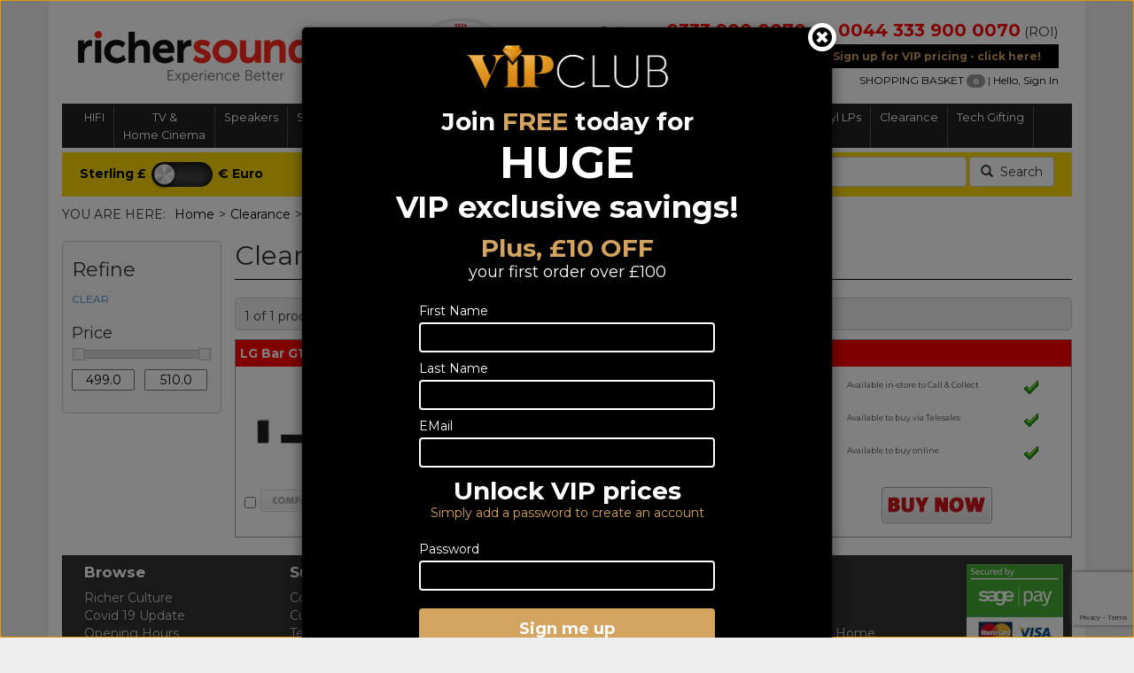

--- FILE ---
content_type: text/html; charset=utf-8
request_url: https://www.richersounds.ie/c-548-clearancesoundbars-soundbases.aspx
body_size: 48003
content:

<!DOCTYPE html>
<html xmlns="http://www.w3.org/1999/xhtml">
<head id="ctl00_Head1">
<link type="text/css" href="/App_Themes/Skin_1/bootstrap.css?v=240708" rel="stylesheet" media="All" />
<link type="text/css" href="/App_Themes/Skin_1/nouislider.css" rel="stylesheet" media="All" />
<link type="text/css" href="/App_Themes/Skin_1/royalslider.css" rel="stylesheet" media="All" />
<link type="text/css" href="/App_Themes/Skin_1/style.css?v=240708" rel="stylesheet" media="All" />
<link type="text/css" href="/App_Themes/Skin_1/style_responsive.css?v=240708" rel="stylesheet" media="All" /><link href="https://fonts.googleapis.com/css?family=Montserrat:400,700" rel="stylesheet" /><link href="//maxcdn.bootstrapcdn.com/font-awesome/4.2.0/css/font-awesome.min.css" rel="stylesheet" /><meta name="format-detection" content="telephone=no" /><link rel="canonical" href="http://www.richersounds.ie/c-548-clearancesoundbars-soundbases.aspx" /><meta http-equiv="Content-Type" content="text/html; charset=utf-8" /><title>
	Richer Sounds IE
</title><meta name="description" content="The biggest brands, best prices and expert advice in sound and vision" /><meta name="keywords" content="Television,Home Cinema,Speakers,Streaming,Wireless,Multi-room,Systems,Headphones,Hi-Fi" /><meta http-equiv="X-UA-Compatible" content="IE=edge" /><meta content="yes" name="apple-mobile-web-app-capable" /><meta content="minimum-scale=1.0, width=device-width, maximum-scale=1, user-scalable=no" name="viewport" />


    
    <script src="/jscripts/jquery.min.js" type="text/javascript"></script>
    <script type="text/javascript">
        adnsf$ = jQuery; 
    </script>
    
    
    <script>
						(function(i,s,o,g,r,a,m){i['GoogleAnalyticsObject']=r;i[r]=i[r]||function(){
						(i[r].q=i[r].q||[]).push(arguments)},i[r].l=1*new Date();a=s.createElement(o),
						m=s.getElementsByTagName(o)[0];a.async=1;a.src=g;m.parentNode.insertBefore(a,m)
						})(window,document,'script','//www.google-analytics.com/analytics.js','ga');

						ga('create', 'UA-53601996-1', 'www.richersounds.ie');
						ga('send', 'pageview');
					</script></head>
<body>
    <!-- Respond.js IE8 support of media queries -->
    <!--[if lt IE 9]>
	  <script src="https://oss.maxcdn.com/libs/respond.js/1.3.0/respond.min.js"></script>
	<![endif]-->
    <!--
PAGE INVOCATION: /c-548-clearancesoundbars-soundbases.aspx
PAGE REFERRER: 
STORE LOCALE: en-GB
STORE CURRENCY: GBP
CUSTOMER ID: 0
AFFILIATE ID: 0
CUSTOMER LOCALE: en-GB
CURRENCY SETTING: GBP
CACHE MENUS: True
-->

    <form name="aspnetForm" method="post" action="./c-548-clearancesoundbars-soundbases.aspx" id="aspnetForm">
<div>
<input type="hidden" name="__EVENTTARGET" id="__EVENTTARGET" value="" />
<input type="hidden" name="__EVENTARGUMENT" id="__EVENTARGUMENT" value="" />
<input type="hidden" name="__VIEWSTATE" id="__VIEWSTATE" value="/wEPDwUKLTcwODg1MTE2NmRkq1SC+yNi8MolhY7g4IzZyw+xhog=" />
</div>

<script type="text/javascript">
//<![CDATA[
var theForm = document.forms['aspnetForm'];
if (!theForm) {
    theForm = document.aspnetForm;
}
function __doPostBack(eventTarget, eventArgument) {
    if (!theForm.onsubmit || (theForm.onsubmit() != false)) {
        theForm.__EVENTTARGET.value = eventTarget;
        theForm.__EVENTARGUMENT.value = eventArgument;
        theForm.submit();
    }
}
//]]>
</script>


<script src="/WebResource.axd?d=YcTcUrFx9O0nTDgRKHnEV0jpBvh7CMu4KBoSpjJcWRGQHFIHWjIWEavCIz6Wi_YUPE9r6aXeZTBE5TUKSntl4Xu6WCw1&amp;t=638628243619783110" type="text/javascript"></script>


<script src="jscripts/formvalidate.js" type="text/javascript"></script>
<script src="jscripts/core.js" type="text/javascript"></script>
<script src="/ScriptResource.axd?d=EmG_mLeHpdvDIAAVkLB6Nu3uhP1EuHmoe7Cazb9_WbrP1hwjUG_CGe_5TZw_FHNY8EdtDUv1XTsUzT9TMDy0hqWUpSNpA1aVf2MyME2hD6Yw6omN4YuaUzvjNC9FAp3_LszEEdvgiOgxIEm0OJczVdHppdw1&amp;t=2a9d95e3" type="text/javascript"></script>
<script src="/ScriptResource.axd?d=BTO-Gh-v2-T0GjrtOjorqK4UTH_dD3QmGNb1nCdg1zbIYv8c_CrHc4jQp28e6FQ1NpOWBoiSKI7Ke-B2nYYwTVedCBfVhu0vGSXzQU128sXHGex0iuniNClY2imhy2ovD-TxIYAK7PAuBJCUDwglenCDyfyJXYw0FYO_R93v-joJ2u_50&amp;t=2a9d95e3" type="text/javascript"></script>
<script src="jscripts/product.min.js" type="text/javascript"></script>
<div>

	<input type="hidden" name="__VIEWSTATEGENERATOR" id="__VIEWSTATEGENERATOR" value="BCC742C4" />
	<input type="hidden" name="__EVENTVALIDATION" id="__EVENTVALIDATION" value="/wEdAANIv/SEKnprp80TLUEtpXiWsZBsFdca8ApXCZlZkE0ChGwy3AUa+5YuVgV8/K21n3NTVr8LUL8wDYWUt4nM0K1kc/9M1A==" />
</div>
        <input type="hidden" name="ctl00$aftoken" id="aftoken" value="e1p5b050xdxoxwapl5jvdoiz" />


        <!-- HEADER PACAKGE START -->
        <div class="container page-header-container">
  <div class="row">
    <div class="col-sm-4 col-xs-12">
      <div class="row">
        <div class="col-sm-12 xs-center"><a id="logo" class="logo" href="/default.aspx" title="Richer Sounds - Biggest Brands, Best Prices, Expert Advice!"><img class="img-responsive" src="/App_Themes/Skin_1/images/richerlogo.png" alt="Richer Sounds Ireland" id="storeLogo"></a></div>
        <div class="col-sm-2 sales-tagline vcenter"></div>
      </div>
    </div>
    <div class="col-sm-2 hidden-xs-inline"><a href="https://www.which.co.uk/policy-and-insight/article/prestigious-which-awards-sees-brands-commended-for-offering-excellent-value-for-money-at-a-tough-time-for-consumers-aZWMH0s7vTNc?utm_campaign=whichawards&amp;utm_medium=endorsement&amp;utm_source=richersounds" target="rsiwhichaward"><img class="img-responsive" style="padding-bottom:5px;max-width:110px;" src="/images/hptop_which.png?upd=WhichWinner2024" alt="Which Retailer of the Year 2021 - Richer Sounds" width="110" height="87"></a></div>
    <div class="col-xs-12 col-sm-6 header-cart">
      <div class="telephone-numbers">
                Call us on <a href="tel:03339000070"><b>0333 900 0070</b></a>
                (NI) <span class="roi-numberx"><a href="tel:004403339000070"><b>0044 333 900 0070</b></a>
                  (ROI)
                </span></div>
      <div style="text-align:center;">
        <div id="vipsignupbanner"><a href="/account.aspx">Sign up for VIP pricing - click here!</a></div>
      </div>
      <div style="clear:both;float:right">
        <div class="header-links hidden-xs"><a href="#" id="open-mini-cart-top" class="open-mini-cartXXX" data-toggle="modal" data-target="#modalMiniCart">
                    SHOPPING BASKET
                    <div class="cartContents"><span id="basket-totals"></span></div></a>
                      | <a href="/account.aspx">Hello, Sign In </a></div>
      </div>
    </div>
  </div>
  <div class="clearfix"></div>
</div>
<div class="rsbuttons visible-xs">
  <div style="text-align:center;white-space: nowrap;">
    <div class="rsbutton"><a data-toggle="collapse" data-target="#bs-example-navbar-collapse-1" aria-expanded="false"><i class="richertopicon rsmenu"></i><span> Menu</span></a></div>
    <div class="rsbutton"><a id="search_button_mobile"><i class="richertopicon rssearch"></i><span> Search </span></a></div>
    <div class="rsbutton"><a href="account.aspx"><i class="richertopicon rslogin"></i><span> Login </span></a></div>
    <div class="rsbutton"><a data-toggle="modal" data-target="#modalMiniCart" href="#"><i class="richertopicon rscart"></i><span> Basket </span></a></div>
    <div class="rsbutton"><i class="richertopicon rspointer"></i><span>Find us</span></div>
  </div>
</div>
<div class="menubar">
  <div class="container" style="padding:0;background-color:#555;"><nav class="navbar "><div class="container-fluid">
        <div class="yamm collapse navbar-collapse" id="bs-example-navbar-collapse-1">
          <ul class="nav navbar-nav"><li class="dropdown yamm-fullwidth " xmlns:msxsl="urn:schemas-microsoft-com:xslt"><a href="#" class="dropdown-toggle" data-toggle="dropdown" role="button" aria-haspopup="true" aria-expanded="false">HIFI</a><ul class="dropdown-menu">
    <div class="yamm-content menu-types catmenu">
      <div class="col-sm-9 ">
        <div class="dropdown-outer">
          <div class="col-sm-6">
            <div style="background:#F00;padding:5px 5px 5px 10px;color:white;font-weight:500;margin-bottom:5px;">Separates</div>
            <ul style="margin-bottom:10px;">
              <li><a href="/c-1-amplifier-receivershifi.aspx">Amplifier / Receivers Hifi</a></li>
              <li><a href="/c-3-cdplayers_cdtransports.aspx">CD players &amp; CD Transports</a></li>
              <li><a href="/c-4-dacs.aspx">DACS</a></li>
              <li><a href="/c-5-tapedecksandaudiorecorders.aspx">Tape Decks and Audio Recorders</a></li>
              <li><a href="/c-6-tuners.aspx">Tuners</a></li>
              <li><a href="/c-7-turntables.aspx">Turntables</a></li>
              <li><a href="/c-9-minihi-fi.aspx">Mini Hi-Fi</a></li>
              <li><a href="/c-10-minihi-fisystemdeals.aspx">Mini Hi-Fi System Deals</a></li>
              <li><a href="/c-11-streaming_networkplayers.aspx">Streaming &amp; Network Players</a></li>
            </ul>
          </div>
          <div class="col-sm-6">
            <div style="background:#F00;padding:5px 5px 5px 10px;color:white;font-weight:500;margin-bottom:5px;">Speakers</div>
            <ul style="margin-bottom:10px;">
              <li><a href="/c-171-standmountspeakers.aspx">Standmount Speakers</a></li>
              <li><a href="/c-172-floorstanders.aspx">Floorstanders</a></li>
              <li><a href="/c-173-installationspeakers.aspx">Installation Speakers</a></li>
              <li><a href="/c-174-subwoofers.aspx">Subwoofers</a></li>
              <li><a href="/c-175-speakerpackages.aspx">Speaker Packages</a></li>
              <li><a href="/c-176-soundbars.aspx">Soundbars</a></li>
              <li><a href="/c-177-centres.aspx">Centres</a></li>
              <li><a href="/c-555-activespeakers.aspx">Active Speakers</a></li>
              <li><a href="/c-178-bluetooth-partyandportablespeakers.aspx">Bluetooth, Party and Portable speakers</a></li>
            </ul>
          </div>
          <div class="clearfix"></div>
          <div class="col-sm-6">
            <div style="background:#F00;padding:5px 5px 5px 10px;color:white;font-weight:500;margin-bottom:5px;">Accessories</div>
            <ul style="margin-bottom:10px;">
              <li><a href="/c-179-speakercables.aspx">Speaker Cables</a></li>
              <li><a href="/c-181-speakerstands.aspx">Speaker Stands</a></li>
              <li><a href="/c-182-speakerwallbrackets.aspx">Speaker Wall Brackets</a></li>
              <li><a href="/c-183-hi-fiinterconnects.aspx">Hi-Fi Interconnects</a></li>
              <li><a href="/c-184-allheadphones.aspx">All Headphones</a></li>
              <li><a href="/c-185-turntableaccessories.aspx">Turntable Accessories</a></li>
            </ul>
          </div>
          <div class="col-sm-6">
            <div style="background:#F00;padding:5px 5px 5px 10px;color:white;font-weight:500;margin-bottom:5px;">Portable Audio</div>
            <ul style="margin-bottom:10px;">
              <li><a href="/c-186-internet-dabradio.aspx">Internet/DAB radio</a></li>
            </ul>
          </div>
          <div class="clearfix"></div>
        </div>
      </div>
      <div class="col-sm-3 hidden-xs" style="background-color:white;padding:5px 0 0 0 ;margin-top:6px;"><img src="images/knowledge.png" class="img-responsive"></div>
      <div class="col-sm-3 hidden-xs" style="background-color:#ddd;padding:10px;height:100%;">We have one of the widest ranges of hifi available in Northern Ireland and the Republic of Ireland from excellent integrated amplifiers to the latest stereo micro systems. We focus on sound quality and value for money.</div>
    </div>
  </ul>
</li>
<li class="dropdown yamm-fullwidth " xmlns:msxsl="urn:schemas-microsoft-com:xslt"><a href="#" class="dropdown-toggle" data-toggle="dropdown" role="button" aria-haspopup="true" aria-expanded="false">TV &<br/> Home Cinema</a><ul class="dropdown-menu">
    <div class="yamm-content menu-types catmenu">
      <div class="col-sm-9 ">
        <div class="dropdown-outer">
          <div class="col-sm-6">
            <div style="background:#F00;padding:5px 5px 5px 10px;color:white;font-weight:500;margin-bottom:5px;">TV &amp; PROJECTORS</div>
            <ul style="margin-bottom:10px;">
              <li><a href="/c-14-alltv.aspx">ALL TV</a></li>
              <li><a href="/c-15-oledtvs.aspx">OLED TVs</a></li>
              <li><a href="/c-18-projectors.aspx">Projectors</a></li>
              <li><a href="/c-564-projectors-shortthrow.aspx">Projectors - Short Throw</a></li>
              <li><a href="/c-566-gamingprojectors.aspx">Gaming Projectors</a></li>
              <li><a href="/c-19-8kultrahdtv.aspx">8K ULTRA HD TV</a></li>
              <li><a href="/c-567-12vtraveltv.aspx">12V Travel TV</a></li>
              <li><a href="/c-568-gamingmonitors.aspx">Gaming Monitors</a></li>
              <li><a href="/c-538-clearancetvs.aspx">Clearance TVs</a></li>
            </ul>
          </div>
          <div class="col-sm-6">
            <div style="background:#F00;padding:5px 5px 5px 10px;color:white;font-weight:500;margin-bottom:5px;">Speakers</div>
            <ul style="margin-bottom:10px;">
              <li><a href="/c-20-speakerpackages.aspx">Speaker Packages</a></li>
              <li><a href="/c-21-soundbars.aspx">Soundbars</a></li>
              <li><a href="/c-22-centrespeakers.aspx">Centre Speakers</a></li>
              <li><a href="/c-23-subwoofers.aspx">Subwoofers</a></li>
              <li><a href="/c-24-floorstanders.aspx">Floorstanders</a></li>
              <li><a href="/c-25-installationspeakers.aspx">Installation Speakers</a></li>
              <li><a href="/c-26-standmountspeakers.aspx">Standmount Speakers</a></li>
            </ul>
          </div>
          <div class="clearfix"></div>
          <div class="col-sm-6">
            <div style="background:#F00;padding:5px 5px 5px 10px;color:white;font-weight:500;margin-bottom:5px;">Home Cinema Separates</div>
            <ul style="margin-bottom:10px;">
              <li><a href="/c-28-blu-ray.aspx">Blu-ray</a></li>
              <li><a href="/c-29-a-vreceivers.aspx">A/V Receivers</a></li>
              <li><a href="/c-30-dvdplayers.aspx">DVD players</a></li>
              <li><a href="/c-31-digitalsettopboxes.aspx">Digital Set Top Boxes</a></li>
              <li><a href="/c-32-homecinemasystems.aspx">Home Cinema Systems</a></li>
            </ul>
          </div>
          <div class="col-sm-6">
            <div style="background:#F00;padding:5px 5px 5px 10px;color:white;font-weight:500;margin-bottom:5px;">Accessories</div>
            <ul style="margin-bottom:10px;">
              <li><a href="/c-35-a-vinterconnects.aspx">A/V Interconnects</a></li>
              <li><a href="/c-36-tvbrackets.aspx">TV Brackets</a></li>
              <li><a href="/c-37-tvstands.aspx">TV Stands</a></li>
              <li><a href="/c-38-othertvaccessories.aspx">Other TV Accessories</a></li>
              <li><a href="/c-39-projectorscreens-accessories.aspx">Projector Screens / Accessories</a></li>
              <li><a href="/c-40-remotes.aspx">Remotes</a></li>
              <li><a href="/c-41-wireless-streamingaccessories.aspx">Wireless / Streaming Accessories</a></li>
            </ul>
          </div>
          <div class="clearfix"></div>
        </div>
      </div>
      <div class="col-sm-3 hidden-xs" style="background-color:white;padding:5px 0 0 0 ;margin-top:6px;"><img src="images/knowledge.png" class="img-responsive"></div>
      <div class="col-sm-3 hidden-xs" style="background-color:#ddd;padding:10px;height:100%;">From the latest&nbsp;4K, 8K, QLED and&nbsp; OLED TV's to a huge range of home cinema receivers and speakers, we have a huge range of home cinema products available. We specialise in this type of product so if you have any questions or are unsure about what to go for, please drop us an email to sales@richersounds.ie or call us on the number at the top of the website.</div>
    </div>
  </ul>
</li>
<li class="dropdown yamm-fullwidth " xmlns:msxsl="urn:schemas-microsoft-com:xslt"><a href="#" class="dropdown-toggle" data-toggle="dropdown" role="button" aria-haspopup="true" aria-expanded="false">Speakers</a><ul class="dropdown-menu">
    <div class="yamm-content menu-types catmenu">
      <div class="col-sm-9 ">
        <div class="dropdown-outer">
          <div class="col-sm-6">
            <div style="background:#F00;padding:5px 5px 5px 10px;color:white;font-weight:500;margin-bottom:5px;">Hi-Fi</div>
            <ul style="margin-bottom:10px;">
              <li><a href="/c-51-standmountspeakers.aspx">Standmount Speakers</a></li>
              <li><a href="/c-52-floorstanders.aspx">Floorstanders</a></li>
              <li><a href="/c-53-installationspeakers.aspx">Installation Speakers</a></li>
              <li><a href="/c-556-activespeakers.aspx">Active Speakers</a></li>
            </ul>
          </div>
          <div class="col-sm-6">
            <div style="background:#F00;padding:5px 5px 5px 10px;color:white;font-weight:500;margin-bottom:5px;">Accessories</div>
            <ul style="margin-bottom:10px;">
              <li><a href="/c-54-speakercables.aspx">Speaker Cables</a></li>
              <li><a href="/c-55-speakerstands.aspx">Speaker Stands</a></li>
              <li><a href="/c-56-speakerwallbrackets.aspx">Speaker Wall Brackets</a></li>
            </ul>
          </div>
          <div class="clearfix"></div>
          <div class="col-sm-6">
            <div style="background:#F00;padding:5px 5px 5px 10px;color:white;font-weight:500;margin-bottom:5px;">Home Cinema</div>
            <ul style="margin-bottom:10px;">
              <li><a href="/c-57-speakerpackages.aspx">Speaker Packages</a></li>
              <li><a href="/c-58-soundbars.aspx">Soundbars</a></li>
              <li><a href="/c-59-centres.aspx">Centres</a></li>
              <li><a href="/c-60-subwoofers.aspx">Subwoofers</a></li>
            </ul>
          </div>
          <div class="col-sm-6">
            <div style="background:#F00;padding:5px 5px 5px 10px;color:white;font-weight:500;margin-bottom:5px;">Portable Audio</div>
            <ul style="margin-bottom:10px;">
              <li><a href="/c-61-bluetooth-portableandpartyspeakers.aspx">Bluetooth, Portable and Party speakers</a></li>
            </ul>
          </div>
          <div class="clearfix"></div>
        </div>
      </div>
      <div class="col-sm-3 hidden-xs" style="background-color:white;padding:5px 0 0 0 ;margin-top:6px;"><img src="images/knowledge.png" class="img-responsive"></div>
      <div class="col-sm-3 hidden-xs" style="background-color:#ddd;padding:10px;height:100%;">We have a range of speakers to suit all tastes. In this category you will find small wall mounted speakers to large floor standing speakers and everything in between. We also stock a wide range of installation speakers which can be in-ceiling, in-wall or speakers that look like rocks or picture frames. If you don't see anything in this section to suit, please let us know as I'm sure we can source a speaker to suit your needs.</div>
    </div>
  </ul>
</li>
<li class="dropdown yamm-fullwidth " xmlns:msxsl="urn:schemas-microsoft-com:xslt"><a href="#" class="dropdown-toggle" data-toggle="dropdown" role="button" aria-haspopup="true" aria-expanded="false">Streaming, Wireless</br>&  Multi-room</a><ul class="dropdown-menu">
    <div class="yamm-content menu-types catmenu">
      <div class="col-sm-9 ">
        <div class="dropdown-outer">
          <div class="col-sm-12">
            <div style="background:#F00;padding:5px 5px 5px 10px;color:white;font-weight:500;margin-bottom:5px;">Streaming, Wireless &amp; Multi-room</div>
            <ul style="margin-bottom:10px;">
              <li><a href="/c-71-wirelessmusicsystems.aspx">Wireless Music Systems</a></li>
              <li><a href="/c-72-streaminghi-fiandnetworkaudioplayers.aspx">Streaming Hi-Fi And Network Audio Players</a></li>
              <li><a href="/c-73-streaminghomecinema.aspx">Streaming Home Cinema</a></li>
              <li><a href="/c-74-wirelessdock-speakers_portables.aspx">Wireless Dock, Speakers &amp; Portables</a></li>
              <li><a href="/c-75-multi-roomcomponents.aspx">Multi-Room Components</a></li>
              <li><a href="/c-76-wireless-streamingaccessories.aspx">Wireless/Streaming Accessories</a></li>
              <li><a href="/c-77-sonos.aspx">Sonos</a></li>
            </ul>
          </div>
        </div>
      </div>
      <div class="col-sm-3 hidden-xs" style="background-color:white;padding:5px 0 0 0 ;margin-top:6px;"><img src="images/knowledge.png" class="img-responsive"></div>
      <div class="col-sm-3 hidden-xs" style="background-color:#ddd;padding:10px;height:100%;"></div>
    </div>
  </ul>
</li>
<li class="dropdown yamm-fullwidth " xmlns:msxsl="urn:schemas-microsoft-com:xslt"><a href="#" class="dropdown-toggle" data-toggle="dropdown" role="button" aria-haspopup="true" aria-expanded="false">Systems &<br/> Bundle deals</a><ul class="dropdown-menu">
    <div class="yamm-content menu-types catmenu">
      <div class="col-sm-9 ">
        <div class="dropdown-outer">
          <div class="col-sm-12">
            <div style="background:#F00;padding:5px 5px 5px 10px;color:white;font-weight:500;margin-bottom:5px;">Systems &amp; Bundle deals</div>
            <ul style="margin-bottom:10px;">
              <li><a href="/c-546-hi-fibundles.aspx">Hi-Fi Bundles</a></li>
              <li><a href="/c-82-homecinemabundles.aspx">Home Cinema Bundles</a></li>
              <li><a href="/c-83-minihi-fi.aspx">Mini Hi-Fi</a></li>
              <li><a href="/c-84-minihi-fisystembundles.aspx">Mini Hi-Fi System Bundles</a></li>
              <li><a href="/c-81-wirelessmusicsystems.aspx">Wireless Music Systems</a></li>
              <li><a href="/c-85-multi-roomcomponents.aspx">Multi-room Components</a></li>
            </ul>
          </div>
        </div>
      </div>
      <div class="col-sm-3 hidden-xs" style="background-color:white;padding:5px 0 0 0 ;margin-top:6px;"><img src="images/knowledge.png" class="img-responsive"></div>
      <div class="col-sm-3 hidden-xs" style="background-color:#ddd;padding:10px;height:100%;"></div>
    </div>
  </ul>
</li>
<li class="dropdown yamm-fullwidth " xmlns:msxsl="urn:schemas-microsoft-com:xslt"><a href="#" class="dropdown-toggle" data-toggle="dropdown" role="button" aria-haspopup="true" aria-expanded="false">Portable Audio</a><ul class="dropdown-menu">
    <div class="yamm-content menu-types catmenu">
      <div class="col-sm-9 ">
        <div class="dropdown-outer">
          <div class="col-sm-12">
            <div style="background:#F00;padding:5px 5px 5px 10px;color:white;font-weight:500;margin-bottom:5px;">Portable Audio</div>
            <ul style="margin-bottom:10px;">
              <li><a href="/c-91-bluetooth-portableandpartyaudio.aspx">Bluetooth, Portable and Party Audio</a></li>
              <li><a href="/c-92-personaldigitalrecorders.aspx">Personal Digital Recorders</a></li>
              <li><a href="/c-93-internet-dabradio.aspx">Internet/DAB radio</a></li>
            </ul>
          </div>
        </div>
      </div>
      <div class="col-sm-3 hidden-xs" style="background-color:white;padding:5px 0 0 0 ;margin-top:6px;"><img src="images/knowledge.png" class="img-responsive"></div>
      <div class="col-sm-3 hidden-xs" style="background-color:#ddd;padding:10px;height:100%;"><span style="font-size: 10.9090909957886px;">Want bring your music with you on holiday or the garden or anywhere for that matter ?&nbsp;Connect your smart phone or tablet to our range of portable Bluetooth speakers&nbsp;and you have all your songs in great quality.</span><br style="font-size: 10.9090909957886px;" />
<span style="font-size: 10.9090909957886px;">We also have portable Internet &amp; Dab radios so you never miss a thing.&nbsp;Our experts can offer you the best advice&nbsp;to full fill your requirements.</span></div>
    </div>
  </ul>
</li>
<li class="dropdown yamm-fullwidth " xmlns:msxsl="urn:schemas-microsoft-com:xslt"><a href="#" class="dropdown-toggle" data-toggle="dropdown" role="button" aria-haspopup="true" aria-expanded="false">Headphones</a><ul class="dropdown-menu">
    <div class="yamm-content menu-types catmenu">
      <div class="col-sm-9 ">
        <div class="dropdown-outer">
          <div class="col-sm-12">
            <div style="background:#F00;padding:5px 5px 5px 10px;color:white;font-weight:500;margin-bottom:5px;">Headphones</div>
            <ul style="margin-bottom:10px;">
              <li><a href="/c-101-allheadphones.aspx">All Headphones</a></li>
              <li><a href="/c-102-inear.aspx">In Ear</a></li>
              <li><a href="/c-103-onear.aspx">On Ear</a></li>
              <li><a href="/c-104-wireless.aspx">Wireless</a></li>
              <li><a href="/c-105-noisecancelling.aspx">Noise Cancelling</a></li>
              <li><a href="/c-563-sportsheadphones.aspx">Sports Headphones</a></li>
              <li><a href="/c-562-boneconductiontechnologyforsports.aspx">Bone Conduction Technology for Sports</a></li>
              <li><a href="/c-565-gamingheadphones.aspx">Gaming Headphones</a></li>
            </ul>
          </div>
        </div>
      </div>
      <div class="col-sm-3 hidden-xs" style="background-color:white;padding:5px 0 0 0 ;margin-top:6px;"><img src="images/knowledge.png" class="img-responsive"></div>
      <div class="col-sm-3 hidden-xs" style="background-color:#ddd;padding:10px;height:100%;"><span style="font-size: 10.9090909957886px;">Headphones have become one of the most popular ways to listen&nbsp;to your music or radio.&nbsp;</span><span style="font-size: 10.9090909957886px;">Our range covers traditional on ear headphones from basic models to high end headphones and we also carry a range of discreet in ear models for portable devices and wireless models to allow freedom in your house. We have headphones to suit all tastes.</span></div>
    </div>
  </ul>
</li>
<li class="dropdown yamm-fullwidth " xmlns:msxsl="urn:schemas-microsoft-com:xslt"><a href="#" class="dropdown-toggle" data-toggle="dropdown" role="button" aria-haspopup="true" aria-expanded="false">Smart Home</a><ul class="dropdown-menu">
    <div class="yamm-content menu-types catmenu">
      <div class="col-sm-9 ">
        <div class="dropdown-outer">
          <div class="col-sm-12">
            <div style="background:#F00;padding:5px 5px 5px 10px;color:white;font-weight:500;margin-bottom:5px;">Smart Home</div>
            <ul style="margin-bottom:10px;">
              <li><a href="/c-545-connectedaudio.aspx">Connected Audio</a></li>
            </ul>
          </div>
        </div>
      </div>
      <div class="col-sm-3 hidden-xs" style="background-color:white;padding:5px 0 0 0 ;margin-top:6px;"><img src="images/knowledge.png" class="img-responsive"></div>
      <div class="col-sm-3 hidden-xs" style="background-color:#ddd;padding:10px;height:100%;"></div>
    </div>
  </ul>
</li>
<li class="dropdown yamm-fullwidth " xmlns:msxsl="urn:schemas-microsoft-com:xslt"><a href="#" class="dropdown-toggle" data-toggle="dropdown" role="button" aria-haspopup="true" aria-expanded="false">Vinyl LPs</a><ul class="dropdown-menu">
    <div class="yamm-content menu-types catmenu">
      <div class="col-sm-9 ">
        <div class="dropdown-outer">
          <div class="col-sm-12">
            <div style="background:#F00;padding:5px 5px 5px 10px;color:white;font-weight:500;margin-bottom:5px;">Vinyl LPs</div>
            <ul style="margin-bottom:10px;">
              <li><a href="/c-542-12inchlp.aspx">12 inch LP</a></li>
            </ul>
          </div>
        </div>
      </div>
      <div class="col-sm-3 hidden-xs" style="background-color:white;padding:5px 0 0 0 ;margin-top:6px;"><img src="images/knowledge.png" class="img-responsive"></div>
      <div class="col-sm-3 hidden-xs" style="background-color:#ddd;padding:10px;height:100%;"></div>
    </div>
  </ul>
</li>
<li class="dropdown yamm-fullwidth " xmlns:msxsl="urn:schemas-microsoft-com:xslt"><a href="#" class="dropdown-toggle" data-toggle="dropdown" role="button" aria-haspopup="true" aria-expanded="false">Clearance</a><ul class="dropdown-menu">
    <div class="yamm-content menu-types catmenu">
      <div class="col-sm-9 ">
        <div class="dropdown-outer">
          <div class="col-sm-12">
            <div style="background:#F00;padding:5px 5px 5px 10px;color:white;font-weight:500;margin-bottom:5px;">Clearance</div>
            <ul style="margin-bottom:10px;">
              <li><a href="/c-552-clearance-currentfulllist.aspx">CLEARANCE - Current Full List</a></li>
              <li><a href="/c-536-clearancetv-projectors.aspx">Clearance TV / Projectors</a></li>
              <li><a href="/c-550-clearancehi-fiseparates.aspx">Clearance Hi-Fi Separates</a></li>
              <li><a href="/c-549-clearanceavreceivers_players.aspx">Clearance AV Receivers &amp; Players</a></li>
              <li><a href="/c-537-clearancespeakers.aspx">Clearance Speakers</a></li>
              <li><a href="/c-548-clearancesoundbars-soundbases.aspx">Clearance Soundbars / Soundbases</a></li>
            </ul>
          </div>
        </div>
      </div>
      <div class="col-sm-3 hidden-xs" style="background-color:white;padding:5px 0 0 0 ;margin-top:6px;"><img src="images/knowledge.png" class="img-responsive"></div>
      <div class="col-sm-3 hidden-xs" style="background-color:#ddd;padding:10px;height:100%;"></div>
    </div>
  </ul>
</li>
<li class="dropdown yamm-fullwidth " xmlns:msxsl="urn:schemas-microsoft-com:xslt"><a href="#" class="dropdown-toggle" data-toggle="dropdown" role="button" aria-haspopup="true" aria-expanded="false">Tech Gifting</a><ul class="dropdown-menu">
    <div class="yamm-content menu-types catmenu">
      <div class="col-sm-9 ">
        <div class="dropdown-outer">
          <div class="col-sm-6">
            <div style="background:#F00;padding:5px 5px 5px 10px;color:white;font-weight:500;margin-bottom:5px;">Sports Tech</div>
            <ul style="margin-bottom:10px;">
              <li><a href="/c-561-sportsheadphones.aspx">Sports Headphones</a></li>
              <li><a href="/c-560-sportswatches.aspx">Sports Watches</a></li>
            </ul>
          </div>
        </div>
      </div>
      <div class="col-sm-3 hidden-xs" style="background-color:white;padding:5px 0 0 0 ;margin-top:6px;"><img src="images/knowledge.png" class="img-responsive"></div>
      <div class="col-sm-3 hidden-xs" style="background-color:#ddd;padding:10px;height:100%;"></div>
    </div>
  </ul>
</li></ul>
        </div>
      </div></nav></div>
</div>
<div class="modal" id="modalMiniCart" tabindex="-1" role="dialog" aria-labelledby="modalMiniCartLabel" aria-hidden="true">
  <div class="modal-dialog mini-cart shadow">
    <div class="mini-cart-placeholder"><div class="modal-header" xmlns:cefa="urn:cefa"><button type="button" class="close btn" data-dismiss="modal"><span class="glyphicon glyphicon-remove-circle"></span><span class="sr-only">Close</span></button><h4 class="modal-title" id="modalMiniCartLabel">Your basket..</h4>
</div>
<div class="modal-body" xmlns:cefa="urn:cefa">
              ..is currently empty. Please add something to it!
            </div>
<div class="modal-footer" xmlns:cefa="urn:cefa"><input type="button" class="close-popup btn btn-sm" data-dismiss="modal" value="Continue Shopping" style="float:left;"><input type="hidden" id="ctot-numitems" name="ctot-numitems" value="0"><input type="hidden" id="ctot-value" name="ctot-value" value="0"></div></div>
  </div>
</div>
<div class="container floatsearchouter">
  <div class="floatsearchinner">
    <div class="col-xs-12 col-sm-4 xs-center"><a id="currencyswap" href="#" class="currencyswap curr-euro"><b>Sterling £</b><img src="/images/currencyswitcha.png" style="padding:5px;"><b>€ Euro</b></a></div>
    <div class="col-sm-8 col-xs-3 hidden-xs" style="text-align:right;">
      <div class="hidden-xs"><input type="text" placeholder="Keyword search" id="search_input" class="form-control"><button type="button" id="search_button" class="btn btn-default"><i class="glyphicon glyphicon-search"></i>
                   Search
                </button></div>
    </div>
  </div>
</div>
        <!-- HEADER PACAKGE END -->

        <div class="container" id="main-page-content-container">

     

            <!-- CONTENTS START -->

            
            <div>
	<link rel="stylesheet" type="text/css" href="/App_Themes/Skin_1/nouislider.css">
<div class="row">
  <div class="col-xs-12"><span style="float:left;margin-right:10px;">YOU ARE HERE:</span><ul class="breadcrumbs"><li class="back"><li class="breadcrumb"><a href="/">Home</a><span class="divider">></span></li><li class="breadcrumb"> <a href="c-140-Clearance.aspx">Clearance</a><span class="divider">></span></li><li class="breadcrumb active">Clearance Soundbars / Soundbases</li></ul></div>
</div>
<div class="category-page">
  <div class="row" id="row11g">
    <div class="col-sm-2 hidden-xs no-right-pad" id="filterboxouter">
      <div class=" filter-box" id="filterbox"><a id="resultstop"></a><div class="side-header gradient clearfix">
          <h2>
                    Refine
                  </h2><a id="clearsearch" class="button grey small">CLEAR</a><div class="visible-xs"><a id="hidefilter" class="button grey small">HIDE FILTERS</a></div>
        </div>
        <div class="side-menu">
          <div id="searchbox"></div>
        </div>
      </div>
    </div>
    <div class="products col-sm-10 col-xs-12">
      <div style="border-bottom:solid 1px black;margin-bottom:10px;">
        <h2 id="category-heading">Clearance Soundbars / Soundbases</h2>
        <div class="description">
          <p></p>
        </div>
      </div>
      <div><row><div class="subcats"></div></row></div>
      <div class="search-control-outer">
        <div class="search-control">
          <div class="row">
            <div class="col-md-3 col-xs-5">
              <div id="searchcount"></div>
            </div>
            <div class="col-md-4 col-xs-7">
              <div style="float:right;text-align:right;"><select id="sort-select"><option value="lowhigh">Sort By Price, low to high</option>
                  <option value="highlow">Sort By Price, high to low</option>
                  <option value="alpha">Sort By Name</option>
                  <option value="popular">Sort By Popularity</option></select></div>
            </div>
            <div class="col-md-5 col-xs-12">
              <div class="searchpaging"></div>
            </div>
          </div>
        </div>
      </div>
      <div id="searchresults" class="row"></div>
      <div class="search-control-outer search-paging-base">
        <div class="search-control">
          <div class="row">
            <div class="col-md-7 col-xs-12"></div>
            <div class="col-md-5 col-xs-12">
              <div class="searchpaging"></div>
            </div>
          </div>
        </div>
      </div>
    </div>
  </div>
</div><script type="text/html" id="srchtmpl"><div class="product clearfix">
    <div class="column thumb"><a href="##u##">
                ##roundel##
                <img width="180" src="##i##"></a></div>
    <div class="column details">
      <h4 class="title"><a href="##u##">##n1##</a><br>##n2##
              </h4>
      <ul class="features">
                ##d##
              </ul>
    </div>
    <div class="column pricing last">
      <div class="price">
        <p><span class="sale">##p##</span>##save##
                </p>
      </div>

              ##r##
              <div class="actions">
                ##q##
                <a href="##u##" class="button medium blue">Full Details &gt;</a></div>
    </div>
  </div></script><script type="text/html" id="srchtmplgrid"><li class="product-grid-box ##clearboth##">
    <div class="product-grid-top">
              ##roundel##
              <a href="##u##"><img src="##i##" class="productimg"></a></div>
    <div class="product-grid-btm">
      <h4 class="title"><a href="##u##">##n1##</a><br>##n2##
              </h4>
              ##r##
              <p class="product-grid-summary">##d##</p>
    </div>
    <div class="actions">
      <div class="price">
        <p><span class="sale">##p##</span>##save##
                </p>
      </div>

              ##q##
              <a href="##u##" class="button small blue fulldetailsbutton">Full Details &gt;</a></div>
  </li></script><script type="text/html" id="tmplProduct"><div class="col-xs-12">
    <div class="product">
      <div class="title-bar"><a href="##u##"><span class="product-name">##n2##</span></a></div>
      <div class="content">
        <div class="row">
          <div class="col-sm-2 col-xs-12"><span class="image" style="text-align:middle;"><a href="##u##"><img src="##i##" class="img-responsive" alt="Buy the ##n2## ##n1## at www.richersounds.ie">
	                    ##oi##
                    </a>
                    ##compare##
                  </span></div>
          <div class="col-sm-3 col-xs-12"><span class="product-detail"><span class="description"><p>##d##</p></span><span class="long-description"><p>##ld##</p></span><span class="promotion-text"><p>##pt##</p></span><a href="##u##" class="read-more">Read More</a></span></div>
          <div class="col-sm-3 col-xs-12"><span class="pricing"><span class="comparison-prices"></span><span class="product-price">
                      ##p##
                    </span><span class="vip-pricing">
						  ##vip##
					  </span></span></div>
          <div class="col-sm-4 col-xs-12" style="padding-right:20px;">
            <div class="row"><a href="##u##"><div class="search-productstatus">
                        ##status##
                      </div></a></div>
          </div>
        </div>
      </div>
    </div>
  </div></script><script type="text/javascript">var products = {prods:[{"n":"LG Bar G1 Soundbar & Sub CLEARANCE","d":"Flush mount 3.1 ch High Res Audio Soundbar with Dolby Atmos - Open Box","ld":"CLEARANCE - Open Box - Cust Web Return - Excellent Condition  <br\/>  Sleek, Gallery design meets immersive Dolby Atmos sound, with..","i":"images\/Product\/medium\/411880CLEARANCE.jpg","um":"411880CLEARANCE","u":"\/p-15469-lg-bar-g1-soundbar-sub-clearance-flush-mount-3-1-ch-high-res-audio-soundbar-with-dolby-atmos-open-box.aspx","s":"1","l":"1","p":499.1700,"w":699.0000,"r":0.0,"rc":0,"y":5040,"v":15469,"c":15469,"m":4,"g":0,"st":1,"o":-1,"np":"0","pn":"","pp":0,"vc":499.1700,"vip":0,"trd":0,"tplv":0.0000000000000000,"pt":"",comp:{}}]};var comparisons = [{"id":"-2","n":"Category","t":"G"},{"id":"-1","n":"Brand","t":"B"},{"id":"0","n":"Price","t":"R","mn":499.17,"mx":499.17}];var manf = [{"id":4,"n":"LG"}];var cats = [];</script>
</div>

            <!-- CONTENTS END -->
        </div>
      
        <div class="footer-container">
              <div class="container" style="padding:10px 0;" xmlns:cefa="urn:cefa">
  <div class="footer-box">
    <div class="row">
      <div class="col-xs-12 col-sm-10">
        <div class="col-xs-6 col-sm-3">
          <h1>Browse</h1>
          <ul>
            <li><a href="t-about.aspx" title="Richer Culture" rel="nofollow">Richer Culture</a></li>
            <li><a href="t-Covid 19 Update.aspx" title="Covid 19 Update" rel="nofollow">Covid 19 Update</a></li>
            <li><a href="t-Opening-Hours.aspx" title="Opening Hours" rel="nofollow">Opening Hours</a></li>
          </ul>
        </div>
        <div class="col-xs-6 col-sm-3">
          <h1>Support</h1>
          <ul>
            <li><a href="t-Contact-Us.aspx" title="Contact Us">Contact Us</a></li>
            <li><a href="t-customer-service.aspx" title="Customer Service">Customer Service</a></li>
            <li><a href="t-telesales.aspx" title="Telesales">Telesales</a></li>
            <li><a href="t-webaftersales.aspx" title="Web Aftersales" rel="nofollow">Web Aftersales</a></li>
            <li><a href="t-delivery-info.aspx" title="Delivery Info" rel="nofollow">Delivery info</a></li>
            <li><a href="t-privacy.aspx" title="Privacy Policy" rel="nofollow">Privacy Policy</a></li>
            <li><a href="t-returns.aspx" title="Returns" rel="nofollow">Returns</a></li>
          </ul>
        </div>
        <div class="col-xs-6 col-sm-3">
          <h1>Extras</h1>
          <ul>
            <li><a href="t-catalogue-download.aspx" title="Catalogue Download">Catalogue Download</a></li>
            <li><a href="t-six-year.aspx" title="6 Year Guarantees">6 Year Guarantees</a></li>
            <li><a href="t-pricebeat.aspx" title="Price Beat">Price Beat</a></li>
            <li><a href="t-installations.aspx" title="Installations">Installations</a></li>
            <li><a href="t-repairs.aspx" title="Repairs Service">Repairs Service</a></li>
          </ul>
        </div>
        <div class="col-xs-6 col-sm-3">
          <h1>Helpful Info</h1>
          <ul>
            <li><a href="t-faqs.aspx" title="FAQs">FAQs</a></li>
            <li><a href="t-buying.aspx" title="Buying Process" rel="nofollow">Buying Process</a></li>
            <li><a href="t-b2b.aspx" title="Business To Business Home">Business To Business Home</a></li>
            <li><a href="t-interconnects.aspx" title="Interconnects">Interconnects</a></li>
            <li><a href="t-recycling.aspx" title="Recycling" rel="nofollow">Recycling</a></li>
            <li><a href="t-termsandconditions.aspx" title="Terms and Conditions" rel="nofollow">Terms and Conditions</a></li>
          </ul>
        </div>
      </div>
      <div class="col-sm-2 col-xs-12" style="padding-right:15px;"><img src="/images/sagepay.png" class="img-responsive" style="float:right;"></div>
      <div class="col-xs-12 col-sm-10 company-text">
        <p>
                  Prices valid in store (all including VAT) until close of business on the date below.<br>
                  (some of these web prices are cheaper than in-store, so please mention that you've seen these offers online)
                </p>
        <p>
                  © Beechill Enterprises Ltd 18/01/2026 . All Rights Reserved.
                </p>
      </div>
      <div class="col-xs-12 col-sm-2"><a href="https://plus.google.com/109074022208420631147/about" target="gplusricher"><span class="sprite gplus"></span></a><a href="https://www.facebook.com/richersoundsbelfast" target="facebookricher"><span class="sprite facebookicon"></span></a><a href="https://www.twitter.com/richersounds" target="twitterricher"><span class="sprite twittericon"></span></a></div>
    </div>
  </div>
</div>
<div class="modal" tabindex="-1" role="dialog" id="VIPModal" xmlns:cefa="urn:cefa">
  <div class="modal-dialog" role="document">
    <div class="modal-content vipmodal">
      <div class="modal-body">
        <div id="vipmdefault" class=""><span class="glyphicon glyphicon-remove-circle" id="vipmclose"></span><div class="vipm-a">
                      Join <span class="vipgold">FREE</span> today for
                    </div>
          <div class="vipm-b">
                      HUGE
                    </div>
          <div class="vipm-c">
                      VIP exclusive savings!
                    </div>
          <div class="vipm-d vipgold">
                      Plus, £10 OFF
                    </div>
          <div class="vipm-e">
                      your first order over £100
                    </div>
          <div class="vipm-form">
            <div class="vipm-title">
                        First Name
                      </div><input type="text" id="vipmname" class="form-control"><div class="vipm-title">
                        Last Name
                      </div><input type="text" id="vipmname2" class="form-control"><div class="vipm-title">
                        EMail
                      </div><input type="text" id="vipmemail" class="form-control"></div>
          <div class="vipm-f">
                      Unlock VIP prices
                    </div>
          <div class="vipm-g vipgold">
                      Simply add a password to create an account
                    </div>
          <div class="vipm-form">
            <div class="vipm-title">
                        Password
                      </div><input type="password" id="vipmpassword" class="form-control"><div class="vipm-smalltext hideonload">
                        Please ensure your password has at least 8 characters including one upper case letter, one lower case letter, a number and a special character
                      </div>
          </div>
          <div class="vipm-action"><button type="button" class="btn btn-vipgold" id="vipm-submit">Sign me up</button></div>
          <div class="vipm-recaptchaterms">
                      This site is protected by reCAPTCHA and the Google
                      <a href="https://policies.google.com/privacy">Privacy Policy</a> and
                      <a href="https://policies.google.com/terms">Terms of Service</a> apply.
                    </div>
        </div>
        <div id="vipmshowmessage" class="hideonload">
          <div id="vipmmessage">
                      This is a test message
                    </div><button type="button" class="btn btn-vipgold" id="vipm-ok">OK</button></div>
      </div>
    </div>
  </div>
</div><script type="text/javascript" src="https://www.google.com/recaptcha/api.js?render=6LeFBVkjAAAAAMmOx7c5F5OqsZkHHaOpeM4QG7Jd" xmlns:cefa="urn:cefa"></script><script type="text/javascript" xmlns:cefa="urn:cefa">

          var Tawk_API=Tawk_API||{}, Tawk_LoadStart=new Date();

          (function(){

          var s1=document.createElement("script"),s0=document.getElementsByTagName("script")[0];

          s1.async=true;

          s1.src='https://embed.tawk.to/6400d3194247f20fefe39bf0/1gqhjh6u4';

          s1.charset='UTF-8';

          s1.setAttribute('crossorigin','*');

          s0.parentNode.insertBefore(s1,s0);

          })();

        </script>
    
        </div>

        <!--
            <div>


              
            </div>
        -->
         <input type="hidden" name="ctl00$storecurrency" id="storecurrency" value="GBP" />
    </form>
    
    
    
    
    <!--     -->
    <!-- Responsive Skin Using the Twitter Bootstrap Framework (http://getbootstrap.com) -->
    <!-- Skin Version 1.1 -->
    <script type="text/javascript" src="/jscripts/cefa.min.js?v=240708"></script>
    <script type="text/javascript" src="/jscripts/bootstrap.min.js?v=240708"></script>
    <script type="text/javascript" src="/jscripts/richer.min.js?v=240708"></script>
    <script type="text/javascript" src="/jscripts/csbasket.min.js?v=240708"></script>
    <script type="text/javascript" src="/jscripts/response.js"></script>
    <script type="text/javascript" src="/jscripts/sessionvars.min.js"></script>
     
            <script type="text/javascript" src="jscripts/microtemplate.min.js"></script>
        <script type="text/javascript" src="jscripts/nouislider.min.js"></script>
          <script type="text/javascript" src="jscripts/CSSearch.min.js?v=new150818"></script>
       <script type="text/javascript" src="jscripts/bPopup.min.js"></script>
        <script type="text/javascript">
            $(function () {
                setupSearch();
            });
        </script>


</body>
</html>


--- FILE ---
content_type: text/html; charset=utf-8
request_url: https://www.google.com/recaptcha/api2/anchor?ar=1&k=6LeFBVkjAAAAAMmOx7c5F5OqsZkHHaOpeM4QG7Jd&co=aHR0cHM6Ly93d3cucmljaGVyc291bmRzLmllOjQ0Mw..&hl=en&v=PoyoqOPhxBO7pBk68S4YbpHZ&size=invisible&anchor-ms=20000&execute-ms=30000&cb=wlydvkj9cake
body_size: 48650
content:
<!DOCTYPE HTML><html dir="ltr" lang="en"><head><meta http-equiv="Content-Type" content="text/html; charset=UTF-8">
<meta http-equiv="X-UA-Compatible" content="IE=edge">
<title>reCAPTCHA</title>
<style type="text/css">
/* cyrillic-ext */
@font-face {
  font-family: 'Roboto';
  font-style: normal;
  font-weight: 400;
  font-stretch: 100%;
  src: url(//fonts.gstatic.com/s/roboto/v48/KFO7CnqEu92Fr1ME7kSn66aGLdTylUAMa3GUBHMdazTgWw.woff2) format('woff2');
  unicode-range: U+0460-052F, U+1C80-1C8A, U+20B4, U+2DE0-2DFF, U+A640-A69F, U+FE2E-FE2F;
}
/* cyrillic */
@font-face {
  font-family: 'Roboto';
  font-style: normal;
  font-weight: 400;
  font-stretch: 100%;
  src: url(//fonts.gstatic.com/s/roboto/v48/KFO7CnqEu92Fr1ME7kSn66aGLdTylUAMa3iUBHMdazTgWw.woff2) format('woff2');
  unicode-range: U+0301, U+0400-045F, U+0490-0491, U+04B0-04B1, U+2116;
}
/* greek-ext */
@font-face {
  font-family: 'Roboto';
  font-style: normal;
  font-weight: 400;
  font-stretch: 100%;
  src: url(//fonts.gstatic.com/s/roboto/v48/KFO7CnqEu92Fr1ME7kSn66aGLdTylUAMa3CUBHMdazTgWw.woff2) format('woff2');
  unicode-range: U+1F00-1FFF;
}
/* greek */
@font-face {
  font-family: 'Roboto';
  font-style: normal;
  font-weight: 400;
  font-stretch: 100%;
  src: url(//fonts.gstatic.com/s/roboto/v48/KFO7CnqEu92Fr1ME7kSn66aGLdTylUAMa3-UBHMdazTgWw.woff2) format('woff2');
  unicode-range: U+0370-0377, U+037A-037F, U+0384-038A, U+038C, U+038E-03A1, U+03A3-03FF;
}
/* math */
@font-face {
  font-family: 'Roboto';
  font-style: normal;
  font-weight: 400;
  font-stretch: 100%;
  src: url(//fonts.gstatic.com/s/roboto/v48/KFO7CnqEu92Fr1ME7kSn66aGLdTylUAMawCUBHMdazTgWw.woff2) format('woff2');
  unicode-range: U+0302-0303, U+0305, U+0307-0308, U+0310, U+0312, U+0315, U+031A, U+0326-0327, U+032C, U+032F-0330, U+0332-0333, U+0338, U+033A, U+0346, U+034D, U+0391-03A1, U+03A3-03A9, U+03B1-03C9, U+03D1, U+03D5-03D6, U+03F0-03F1, U+03F4-03F5, U+2016-2017, U+2034-2038, U+203C, U+2040, U+2043, U+2047, U+2050, U+2057, U+205F, U+2070-2071, U+2074-208E, U+2090-209C, U+20D0-20DC, U+20E1, U+20E5-20EF, U+2100-2112, U+2114-2115, U+2117-2121, U+2123-214F, U+2190, U+2192, U+2194-21AE, U+21B0-21E5, U+21F1-21F2, U+21F4-2211, U+2213-2214, U+2216-22FF, U+2308-230B, U+2310, U+2319, U+231C-2321, U+2336-237A, U+237C, U+2395, U+239B-23B7, U+23D0, U+23DC-23E1, U+2474-2475, U+25AF, U+25B3, U+25B7, U+25BD, U+25C1, U+25CA, U+25CC, U+25FB, U+266D-266F, U+27C0-27FF, U+2900-2AFF, U+2B0E-2B11, U+2B30-2B4C, U+2BFE, U+3030, U+FF5B, U+FF5D, U+1D400-1D7FF, U+1EE00-1EEFF;
}
/* symbols */
@font-face {
  font-family: 'Roboto';
  font-style: normal;
  font-weight: 400;
  font-stretch: 100%;
  src: url(//fonts.gstatic.com/s/roboto/v48/KFO7CnqEu92Fr1ME7kSn66aGLdTylUAMaxKUBHMdazTgWw.woff2) format('woff2');
  unicode-range: U+0001-000C, U+000E-001F, U+007F-009F, U+20DD-20E0, U+20E2-20E4, U+2150-218F, U+2190, U+2192, U+2194-2199, U+21AF, U+21E6-21F0, U+21F3, U+2218-2219, U+2299, U+22C4-22C6, U+2300-243F, U+2440-244A, U+2460-24FF, U+25A0-27BF, U+2800-28FF, U+2921-2922, U+2981, U+29BF, U+29EB, U+2B00-2BFF, U+4DC0-4DFF, U+FFF9-FFFB, U+10140-1018E, U+10190-1019C, U+101A0, U+101D0-101FD, U+102E0-102FB, U+10E60-10E7E, U+1D2C0-1D2D3, U+1D2E0-1D37F, U+1F000-1F0FF, U+1F100-1F1AD, U+1F1E6-1F1FF, U+1F30D-1F30F, U+1F315, U+1F31C, U+1F31E, U+1F320-1F32C, U+1F336, U+1F378, U+1F37D, U+1F382, U+1F393-1F39F, U+1F3A7-1F3A8, U+1F3AC-1F3AF, U+1F3C2, U+1F3C4-1F3C6, U+1F3CA-1F3CE, U+1F3D4-1F3E0, U+1F3ED, U+1F3F1-1F3F3, U+1F3F5-1F3F7, U+1F408, U+1F415, U+1F41F, U+1F426, U+1F43F, U+1F441-1F442, U+1F444, U+1F446-1F449, U+1F44C-1F44E, U+1F453, U+1F46A, U+1F47D, U+1F4A3, U+1F4B0, U+1F4B3, U+1F4B9, U+1F4BB, U+1F4BF, U+1F4C8-1F4CB, U+1F4D6, U+1F4DA, U+1F4DF, U+1F4E3-1F4E6, U+1F4EA-1F4ED, U+1F4F7, U+1F4F9-1F4FB, U+1F4FD-1F4FE, U+1F503, U+1F507-1F50B, U+1F50D, U+1F512-1F513, U+1F53E-1F54A, U+1F54F-1F5FA, U+1F610, U+1F650-1F67F, U+1F687, U+1F68D, U+1F691, U+1F694, U+1F698, U+1F6AD, U+1F6B2, U+1F6B9-1F6BA, U+1F6BC, U+1F6C6-1F6CF, U+1F6D3-1F6D7, U+1F6E0-1F6EA, U+1F6F0-1F6F3, U+1F6F7-1F6FC, U+1F700-1F7FF, U+1F800-1F80B, U+1F810-1F847, U+1F850-1F859, U+1F860-1F887, U+1F890-1F8AD, U+1F8B0-1F8BB, U+1F8C0-1F8C1, U+1F900-1F90B, U+1F93B, U+1F946, U+1F984, U+1F996, U+1F9E9, U+1FA00-1FA6F, U+1FA70-1FA7C, U+1FA80-1FA89, U+1FA8F-1FAC6, U+1FACE-1FADC, U+1FADF-1FAE9, U+1FAF0-1FAF8, U+1FB00-1FBFF;
}
/* vietnamese */
@font-face {
  font-family: 'Roboto';
  font-style: normal;
  font-weight: 400;
  font-stretch: 100%;
  src: url(//fonts.gstatic.com/s/roboto/v48/KFO7CnqEu92Fr1ME7kSn66aGLdTylUAMa3OUBHMdazTgWw.woff2) format('woff2');
  unicode-range: U+0102-0103, U+0110-0111, U+0128-0129, U+0168-0169, U+01A0-01A1, U+01AF-01B0, U+0300-0301, U+0303-0304, U+0308-0309, U+0323, U+0329, U+1EA0-1EF9, U+20AB;
}
/* latin-ext */
@font-face {
  font-family: 'Roboto';
  font-style: normal;
  font-weight: 400;
  font-stretch: 100%;
  src: url(//fonts.gstatic.com/s/roboto/v48/KFO7CnqEu92Fr1ME7kSn66aGLdTylUAMa3KUBHMdazTgWw.woff2) format('woff2');
  unicode-range: U+0100-02BA, U+02BD-02C5, U+02C7-02CC, U+02CE-02D7, U+02DD-02FF, U+0304, U+0308, U+0329, U+1D00-1DBF, U+1E00-1E9F, U+1EF2-1EFF, U+2020, U+20A0-20AB, U+20AD-20C0, U+2113, U+2C60-2C7F, U+A720-A7FF;
}
/* latin */
@font-face {
  font-family: 'Roboto';
  font-style: normal;
  font-weight: 400;
  font-stretch: 100%;
  src: url(//fonts.gstatic.com/s/roboto/v48/KFO7CnqEu92Fr1ME7kSn66aGLdTylUAMa3yUBHMdazQ.woff2) format('woff2');
  unicode-range: U+0000-00FF, U+0131, U+0152-0153, U+02BB-02BC, U+02C6, U+02DA, U+02DC, U+0304, U+0308, U+0329, U+2000-206F, U+20AC, U+2122, U+2191, U+2193, U+2212, U+2215, U+FEFF, U+FFFD;
}
/* cyrillic-ext */
@font-face {
  font-family: 'Roboto';
  font-style: normal;
  font-weight: 500;
  font-stretch: 100%;
  src: url(//fonts.gstatic.com/s/roboto/v48/KFO7CnqEu92Fr1ME7kSn66aGLdTylUAMa3GUBHMdazTgWw.woff2) format('woff2');
  unicode-range: U+0460-052F, U+1C80-1C8A, U+20B4, U+2DE0-2DFF, U+A640-A69F, U+FE2E-FE2F;
}
/* cyrillic */
@font-face {
  font-family: 'Roboto';
  font-style: normal;
  font-weight: 500;
  font-stretch: 100%;
  src: url(//fonts.gstatic.com/s/roboto/v48/KFO7CnqEu92Fr1ME7kSn66aGLdTylUAMa3iUBHMdazTgWw.woff2) format('woff2');
  unicode-range: U+0301, U+0400-045F, U+0490-0491, U+04B0-04B1, U+2116;
}
/* greek-ext */
@font-face {
  font-family: 'Roboto';
  font-style: normal;
  font-weight: 500;
  font-stretch: 100%;
  src: url(//fonts.gstatic.com/s/roboto/v48/KFO7CnqEu92Fr1ME7kSn66aGLdTylUAMa3CUBHMdazTgWw.woff2) format('woff2');
  unicode-range: U+1F00-1FFF;
}
/* greek */
@font-face {
  font-family: 'Roboto';
  font-style: normal;
  font-weight: 500;
  font-stretch: 100%;
  src: url(//fonts.gstatic.com/s/roboto/v48/KFO7CnqEu92Fr1ME7kSn66aGLdTylUAMa3-UBHMdazTgWw.woff2) format('woff2');
  unicode-range: U+0370-0377, U+037A-037F, U+0384-038A, U+038C, U+038E-03A1, U+03A3-03FF;
}
/* math */
@font-face {
  font-family: 'Roboto';
  font-style: normal;
  font-weight: 500;
  font-stretch: 100%;
  src: url(//fonts.gstatic.com/s/roboto/v48/KFO7CnqEu92Fr1ME7kSn66aGLdTylUAMawCUBHMdazTgWw.woff2) format('woff2');
  unicode-range: U+0302-0303, U+0305, U+0307-0308, U+0310, U+0312, U+0315, U+031A, U+0326-0327, U+032C, U+032F-0330, U+0332-0333, U+0338, U+033A, U+0346, U+034D, U+0391-03A1, U+03A3-03A9, U+03B1-03C9, U+03D1, U+03D5-03D6, U+03F0-03F1, U+03F4-03F5, U+2016-2017, U+2034-2038, U+203C, U+2040, U+2043, U+2047, U+2050, U+2057, U+205F, U+2070-2071, U+2074-208E, U+2090-209C, U+20D0-20DC, U+20E1, U+20E5-20EF, U+2100-2112, U+2114-2115, U+2117-2121, U+2123-214F, U+2190, U+2192, U+2194-21AE, U+21B0-21E5, U+21F1-21F2, U+21F4-2211, U+2213-2214, U+2216-22FF, U+2308-230B, U+2310, U+2319, U+231C-2321, U+2336-237A, U+237C, U+2395, U+239B-23B7, U+23D0, U+23DC-23E1, U+2474-2475, U+25AF, U+25B3, U+25B7, U+25BD, U+25C1, U+25CA, U+25CC, U+25FB, U+266D-266F, U+27C0-27FF, U+2900-2AFF, U+2B0E-2B11, U+2B30-2B4C, U+2BFE, U+3030, U+FF5B, U+FF5D, U+1D400-1D7FF, U+1EE00-1EEFF;
}
/* symbols */
@font-face {
  font-family: 'Roboto';
  font-style: normal;
  font-weight: 500;
  font-stretch: 100%;
  src: url(//fonts.gstatic.com/s/roboto/v48/KFO7CnqEu92Fr1ME7kSn66aGLdTylUAMaxKUBHMdazTgWw.woff2) format('woff2');
  unicode-range: U+0001-000C, U+000E-001F, U+007F-009F, U+20DD-20E0, U+20E2-20E4, U+2150-218F, U+2190, U+2192, U+2194-2199, U+21AF, U+21E6-21F0, U+21F3, U+2218-2219, U+2299, U+22C4-22C6, U+2300-243F, U+2440-244A, U+2460-24FF, U+25A0-27BF, U+2800-28FF, U+2921-2922, U+2981, U+29BF, U+29EB, U+2B00-2BFF, U+4DC0-4DFF, U+FFF9-FFFB, U+10140-1018E, U+10190-1019C, U+101A0, U+101D0-101FD, U+102E0-102FB, U+10E60-10E7E, U+1D2C0-1D2D3, U+1D2E0-1D37F, U+1F000-1F0FF, U+1F100-1F1AD, U+1F1E6-1F1FF, U+1F30D-1F30F, U+1F315, U+1F31C, U+1F31E, U+1F320-1F32C, U+1F336, U+1F378, U+1F37D, U+1F382, U+1F393-1F39F, U+1F3A7-1F3A8, U+1F3AC-1F3AF, U+1F3C2, U+1F3C4-1F3C6, U+1F3CA-1F3CE, U+1F3D4-1F3E0, U+1F3ED, U+1F3F1-1F3F3, U+1F3F5-1F3F7, U+1F408, U+1F415, U+1F41F, U+1F426, U+1F43F, U+1F441-1F442, U+1F444, U+1F446-1F449, U+1F44C-1F44E, U+1F453, U+1F46A, U+1F47D, U+1F4A3, U+1F4B0, U+1F4B3, U+1F4B9, U+1F4BB, U+1F4BF, U+1F4C8-1F4CB, U+1F4D6, U+1F4DA, U+1F4DF, U+1F4E3-1F4E6, U+1F4EA-1F4ED, U+1F4F7, U+1F4F9-1F4FB, U+1F4FD-1F4FE, U+1F503, U+1F507-1F50B, U+1F50D, U+1F512-1F513, U+1F53E-1F54A, U+1F54F-1F5FA, U+1F610, U+1F650-1F67F, U+1F687, U+1F68D, U+1F691, U+1F694, U+1F698, U+1F6AD, U+1F6B2, U+1F6B9-1F6BA, U+1F6BC, U+1F6C6-1F6CF, U+1F6D3-1F6D7, U+1F6E0-1F6EA, U+1F6F0-1F6F3, U+1F6F7-1F6FC, U+1F700-1F7FF, U+1F800-1F80B, U+1F810-1F847, U+1F850-1F859, U+1F860-1F887, U+1F890-1F8AD, U+1F8B0-1F8BB, U+1F8C0-1F8C1, U+1F900-1F90B, U+1F93B, U+1F946, U+1F984, U+1F996, U+1F9E9, U+1FA00-1FA6F, U+1FA70-1FA7C, U+1FA80-1FA89, U+1FA8F-1FAC6, U+1FACE-1FADC, U+1FADF-1FAE9, U+1FAF0-1FAF8, U+1FB00-1FBFF;
}
/* vietnamese */
@font-face {
  font-family: 'Roboto';
  font-style: normal;
  font-weight: 500;
  font-stretch: 100%;
  src: url(//fonts.gstatic.com/s/roboto/v48/KFO7CnqEu92Fr1ME7kSn66aGLdTylUAMa3OUBHMdazTgWw.woff2) format('woff2');
  unicode-range: U+0102-0103, U+0110-0111, U+0128-0129, U+0168-0169, U+01A0-01A1, U+01AF-01B0, U+0300-0301, U+0303-0304, U+0308-0309, U+0323, U+0329, U+1EA0-1EF9, U+20AB;
}
/* latin-ext */
@font-face {
  font-family: 'Roboto';
  font-style: normal;
  font-weight: 500;
  font-stretch: 100%;
  src: url(//fonts.gstatic.com/s/roboto/v48/KFO7CnqEu92Fr1ME7kSn66aGLdTylUAMa3KUBHMdazTgWw.woff2) format('woff2');
  unicode-range: U+0100-02BA, U+02BD-02C5, U+02C7-02CC, U+02CE-02D7, U+02DD-02FF, U+0304, U+0308, U+0329, U+1D00-1DBF, U+1E00-1E9F, U+1EF2-1EFF, U+2020, U+20A0-20AB, U+20AD-20C0, U+2113, U+2C60-2C7F, U+A720-A7FF;
}
/* latin */
@font-face {
  font-family: 'Roboto';
  font-style: normal;
  font-weight: 500;
  font-stretch: 100%;
  src: url(//fonts.gstatic.com/s/roboto/v48/KFO7CnqEu92Fr1ME7kSn66aGLdTylUAMa3yUBHMdazQ.woff2) format('woff2');
  unicode-range: U+0000-00FF, U+0131, U+0152-0153, U+02BB-02BC, U+02C6, U+02DA, U+02DC, U+0304, U+0308, U+0329, U+2000-206F, U+20AC, U+2122, U+2191, U+2193, U+2212, U+2215, U+FEFF, U+FFFD;
}
/* cyrillic-ext */
@font-face {
  font-family: 'Roboto';
  font-style: normal;
  font-weight: 900;
  font-stretch: 100%;
  src: url(//fonts.gstatic.com/s/roboto/v48/KFO7CnqEu92Fr1ME7kSn66aGLdTylUAMa3GUBHMdazTgWw.woff2) format('woff2');
  unicode-range: U+0460-052F, U+1C80-1C8A, U+20B4, U+2DE0-2DFF, U+A640-A69F, U+FE2E-FE2F;
}
/* cyrillic */
@font-face {
  font-family: 'Roboto';
  font-style: normal;
  font-weight: 900;
  font-stretch: 100%;
  src: url(//fonts.gstatic.com/s/roboto/v48/KFO7CnqEu92Fr1ME7kSn66aGLdTylUAMa3iUBHMdazTgWw.woff2) format('woff2');
  unicode-range: U+0301, U+0400-045F, U+0490-0491, U+04B0-04B1, U+2116;
}
/* greek-ext */
@font-face {
  font-family: 'Roboto';
  font-style: normal;
  font-weight: 900;
  font-stretch: 100%;
  src: url(//fonts.gstatic.com/s/roboto/v48/KFO7CnqEu92Fr1ME7kSn66aGLdTylUAMa3CUBHMdazTgWw.woff2) format('woff2');
  unicode-range: U+1F00-1FFF;
}
/* greek */
@font-face {
  font-family: 'Roboto';
  font-style: normal;
  font-weight: 900;
  font-stretch: 100%;
  src: url(//fonts.gstatic.com/s/roboto/v48/KFO7CnqEu92Fr1ME7kSn66aGLdTylUAMa3-UBHMdazTgWw.woff2) format('woff2');
  unicode-range: U+0370-0377, U+037A-037F, U+0384-038A, U+038C, U+038E-03A1, U+03A3-03FF;
}
/* math */
@font-face {
  font-family: 'Roboto';
  font-style: normal;
  font-weight: 900;
  font-stretch: 100%;
  src: url(//fonts.gstatic.com/s/roboto/v48/KFO7CnqEu92Fr1ME7kSn66aGLdTylUAMawCUBHMdazTgWw.woff2) format('woff2');
  unicode-range: U+0302-0303, U+0305, U+0307-0308, U+0310, U+0312, U+0315, U+031A, U+0326-0327, U+032C, U+032F-0330, U+0332-0333, U+0338, U+033A, U+0346, U+034D, U+0391-03A1, U+03A3-03A9, U+03B1-03C9, U+03D1, U+03D5-03D6, U+03F0-03F1, U+03F4-03F5, U+2016-2017, U+2034-2038, U+203C, U+2040, U+2043, U+2047, U+2050, U+2057, U+205F, U+2070-2071, U+2074-208E, U+2090-209C, U+20D0-20DC, U+20E1, U+20E5-20EF, U+2100-2112, U+2114-2115, U+2117-2121, U+2123-214F, U+2190, U+2192, U+2194-21AE, U+21B0-21E5, U+21F1-21F2, U+21F4-2211, U+2213-2214, U+2216-22FF, U+2308-230B, U+2310, U+2319, U+231C-2321, U+2336-237A, U+237C, U+2395, U+239B-23B7, U+23D0, U+23DC-23E1, U+2474-2475, U+25AF, U+25B3, U+25B7, U+25BD, U+25C1, U+25CA, U+25CC, U+25FB, U+266D-266F, U+27C0-27FF, U+2900-2AFF, U+2B0E-2B11, U+2B30-2B4C, U+2BFE, U+3030, U+FF5B, U+FF5D, U+1D400-1D7FF, U+1EE00-1EEFF;
}
/* symbols */
@font-face {
  font-family: 'Roboto';
  font-style: normal;
  font-weight: 900;
  font-stretch: 100%;
  src: url(//fonts.gstatic.com/s/roboto/v48/KFO7CnqEu92Fr1ME7kSn66aGLdTylUAMaxKUBHMdazTgWw.woff2) format('woff2');
  unicode-range: U+0001-000C, U+000E-001F, U+007F-009F, U+20DD-20E0, U+20E2-20E4, U+2150-218F, U+2190, U+2192, U+2194-2199, U+21AF, U+21E6-21F0, U+21F3, U+2218-2219, U+2299, U+22C4-22C6, U+2300-243F, U+2440-244A, U+2460-24FF, U+25A0-27BF, U+2800-28FF, U+2921-2922, U+2981, U+29BF, U+29EB, U+2B00-2BFF, U+4DC0-4DFF, U+FFF9-FFFB, U+10140-1018E, U+10190-1019C, U+101A0, U+101D0-101FD, U+102E0-102FB, U+10E60-10E7E, U+1D2C0-1D2D3, U+1D2E0-1D37F, U+1F000-1F0FF, U+1F100-1F1AD, U+1F1E6-1F1FF, U+1F30D-1F30F, U+1F315, U+1F31C, U+1F31E, U+1F320-1F32C, U+1F336, U+1F378, U+1F37D, U+1F382, U+1F393-1F39F, U+1F3A7-1F3A8, U+1F3AC-1F3AF, U+1F3C2, U+1F3C4-1F3C6, U+1F3CA-1F3CE, U+1F3D4-1F3E0, U+1F3ED, U+1F3F1-1F3F3, U+1F3F5-1F3F7, U+1F408, U+1F415, U+1F41F, U+1F426, U+1F43F, U+1F441-1F442, U+1F444, U+1F446-1F449, U+1F44C-1F44E, U+1F453, U+1F46A, U+1F47D, U+1F4A3, U+1F4B0, U+1F4B3, U+1F4B9, U+1F4BB, U+1F4BF, U+1F4C8-1F4CB, U+1F4D6, U+1F4DA, U+1F4DF, U+1F4E3-1F4E6, U+1F4EA-1F4ED, U+1F4F7, U+1F4F9-1F4FB, U+1F4FD-1F4FE, U+1F503, U+1F507-1F50B, U+1F50D, U+1F512-1F513, U+1F53E-1F54A, U+1F54F-1F5FA, U+1F610, U+1F650-1F67F, U+1F687, U+1F68D, U+1F691, U+1F694, U+1F698, U+1F6AD, U+1F6B2, U+1F6B9-1F6BA, U+1F6BC, U+1F6C6-1F6CF, U+1F6D3-1F6D7, U+1F6E0-1F6EA, U+1F6F0-1F6F3, U+1F6F7-1F6FC, U+1F700-1F7FF, U+1F800-1F80B, U+1F810-1F847, U+1F850-1F859, U+1F860-1F887, U+1F890-1F8AD, U+1F8B0-1F8BB, U+1F8C0-1F8C1, U+1F900-1F90B, U+1F93B, U+1F946, U+1F984, U+1F996, U+1F9E9, U+1FA00-1FA6F, U+1FA70-1FA7C, U+1FA80-1FA89, U+1FA8F-1FAC6, U+1FACE-1FADC, U+1FADF-1FAE9, U+1FAF0-1FAF8, U+1FB00-1FBFF;
}
/* vietnamese */
@font-face {
  font-family: 'Roboto';
  font-style: normal;
  font-weight: 900;
  font-stretch: 100%;
  src: url(//fonts.gstatic.com/s/roboto/v48/KFO7CnqEu92Fr1ME7kSn66aGLdTylUAMa3OUBHMdazTgWw.woff2) format('woff2');
  unicode-range: U+0102-0103, U+0110-0111, U+0128-0129, U+0168-0169, U+01A0-01A1, U+01AF-01B0, U+0300-0301, U+0303-0304, U+0308-0309, U+0323, U+0329, U+1EA0-1EF9, U+20AB;
}
/* latin-ext */
@font-face {
  font-family: 'Roboto';
  font-style: normal;
  font-weight: 900;
  font-stretch: 100%;
  src: url(//fonts.gstatic.com/s/roboto/v48/KFO7CnqEu92Fr1ME7kSn66aGLdTylUAMa3KUBHMdazTgWw.woff2) format('woff2');
  unicode-range: U+0100-02BA, U+02BD-02C5, U+02C7-02CC, U+02CE-02D7, U+02DD-02FF, U+0304, U+0308, U+0329, U+1D00-1DBF, U+1E00-1E9F, U+1EF2-1EFF, U+2020, U+20A0-20AB, U+20AD-20C0, U+2113, U+2C60-2C7F, U+A720-A7FF;
}
/* latin */
@font-face {
  font-family: 'Roboto';
  font-style: normal;
  font-weight: 900;
  font-stretch: 100%;
  src: url(//fonts.gstatic.com/s/roboto/v48/KFO7CnqEu92Fr1ME7kSn66aGLdTylUAMa3yUBHMdazQ.woff2) format('woff2');
  unicode-range: U+0000-00FF, U+0131, U+0152-0153, U+02BB-02BC, U+02C6, U+02DA, U+02DC, U+0304, U+0308, U+0329, U+2000-206F, U+20AC, U+2122, U+2191, U+2193, U+2212, U+2215, U+FEFF, U+FFFD;
}

</style>
<link rel="stylesheet" type="text/css" href="https://www.gstatic.com/recaptcha/releases/PoyoqOPhxBO7pBk68S4YbpHZ/styles__ltr.css">
<script nonce="u8SZ_vroXPx27hNeMuSYnQ" type="text/javascript">window['__recaptcha_api'] = 'https://www.google.com/recaptcha/api2/';</script>
<script type="text/javascript" src="https://www.gstatic.com/recaptcha/releases/PoyoqOPhxBO7pBk68S4YbpHZ/recaptcha__en.js" nonce="u8SZ_vroXPx27hNeMuSYnQ">
      
    </script></head>
<body><div id="rc-anchor-alert" class="rc-anchor-alert"></div>
<input type="hidden" id="recaptcha-token" value="[base64]">
<script type="text/javascript" nonce="u8SZ_vroXPx27hNeMuSYnQ">
      recaptcha.anchor.Main.init("[\x22ainput\x22,[\x22bgdata\x22,\x22\x22,\[base64]/[base64]/[base64]/KE4oMTI0LHYsdi5HKSxMWihsLHYpKTpOKDEyNCx2LGwpLFYpLHYpLFQpKSxGKDE3MSx2KX0scjc9ZnVuY3Rpb24obCl7cmV0dXJuIGx9LEM9ZnVuY3Rpb24obCxWLHYpe04odixsLFYpLFZbYWtdPTI3OTZ9LG49ZnVuY3Rpb24obCxWKXtWLlg9KChWLlg/[base64]/[base64]/[base64]/[base64]/[base64]/[base64]/[base64]/[base64]/[base64]/[base64]/[base64]\\u003d\x22,\[base64]\\u003d\\u003d\x22,\x22TxNPNcKLwqDDqGgJXnA/wossOmbDuEvCnClhQ8O6w7M8w7nCuH3DmErCpzXDnWDCjCfDksKXScKcRhoAw4A0GShpw6gBw74BMsKPLgEVfUU1Jw8Xwr7CmHrDjwrCocO2w6EvwoUcw6zDisKPw61sRMO9wrvDu8OEIzTCnmbDmcK1wqA8wpEkw4Q/L3TCtWBqw50OfzvCosOpEsO4YnnCukcYIMOawqA7dW8yDcODw4bCoQ8vwobDt8KGw4vDjMOzDRtWUMKSwrzCssOSTj/Cg8Ovw6nChCfCh8OIwqHCtsKmwohVPjrClsKGUcOEQCLCq8K9wpnClj8gwqPDl1wpwpDCswwNwoXCoMKlwqB2w6QVwpHDmcKdSsOEwrfDqidew7sqwr90w4LDqcKtw7cXw7JjK8OaJCzDg0/DosOow58Bw7gQw54Cw4offSxFA8KPMsKbwpUlMF7Dpx7DicOVQ14fEsK+Plxmw4sQw6vDicOqw63CqcK0BMKrZMOKX1fDrcK2J8KSw7LCncOSCsOfwqXCl2XDg2/DrTvDkCo5BsKyB8O1QC3DgcKLHlwbw4zCgC7CjmkHwr/DvMKcw60Kwq3CuMOAA8KKNMKRAsOGwrMkET7CqUlHYg7CtMO8ahEiP8KDwoshwrMlQcONw7BXw71iwrhTVcODK8K8w7NvbzZuw6NHwoHCucO+YcOjZTrCjsOUw5d3w7/[base64]/Dtk3DmlPDpcOfwofCpz9YD8KZwqfCggXCoHfCqsKCwqLDmsOKUUlrMHjDmEUbTgVEI8OcworCq3hxQ1ZzQTHCvcKcdcOpfMOWAMKmP8Ojwpd6KgXDrsOkHVTDj8KVw5gCDMOvw5d4woLCjHdKwozDgFU4FcOEbsOdWcOwWlfCgm/Dpyt9woXDuR/CoWUyFVfDq8K2OcOOSy/[base64]/DpcKNw59PwokowovCkwvCgMOJcsKFwoRoXhc9IsKpwoUYw4DCh8OTwq9oIMKfIcOxfHzDosKww7rDthjCvsKVbsOzbMOEOUh/TCo7w4F7w7dww4XDgwXCoR0gIcOJanLDvmkhRsOIw5vCtn5xwqfDlBFIfkjCoUvDgy5hw4RbOsO+cApww4EsHxR3wpPCjj7DsMOuw79tCcO1DMOjIsOuwrk2PsKnw5jDicOVU8Klw4XCv8OfG2bDssKXw7QvFnvChDjDjik4PMO/cX45w77ClkTCgsKiDWHCqApPw7l4wp3CjsKRwrPClcKRTg/[base64]/DpihQL1gjw73Cj3vDuTvDux9WRXDDmDDCnFpZZjQOw6HDq8ODRVPDhENnJzFpU8OAwo3DtBBLw4Euw5MNw7AgwqDCgcK3NmnDtcKSwopwwrfDqU8Gw5NSHHQgSE3CqETCu102w4szQcO5JCsow4PCm8OWwoPDrgMOBMO/w5dvSAkHwqPCu8O0wofDrsObw6DCqcO6w5rCv8K1FHZJwpnCvTJnCFfDosOoIsOfw5rCh8O4w40Vw5PCqsK3w6DCscKLITnCmylWwozCsiPDsh7DnsOMw7RJeMKTU8OAMnzCmFQXw6HCu8K/wqZ9w7TCjsKjwpLDvBJNAcKTw6HDicKYw5s8UMK9UijCu8OjLCPCi8KHf8KgQUJCQ2d8w7NjfGRBEcO7JMK8wqXCt8KXw5cYbcKOQcKiCj9RK8K8w7/DtkPDsmnCsW/CjH9vBMKCf8OQw51Cw4AnwqtgCCfCnMKQUgnDjcKPKcKLw6t0w4ttL8KPw5nCncOwwoLDuB7Dp8K0w6DCh8KwSkXCvl4nVMOmwrPDssKdwrVZKyoVDxLCkydIwrDCoWkJw6jCnsOuw5bCvcOAwoDDu0fDnMOpw5bDnEPCjU/[base64]/[base64]/w75aIGfCicOPw4XDhBTDqmDCvwPDtMOQw7xWw5w0wqDCplzCicORXcKRw6RNO11qwrwdwpRPDHFdcsOfw7d+wrHCuSQxwrbDuHnCh23CildJwrPCiMKrw7HCpS09wpVsw65MD8OuwqbCq8O2w4TCscK/SGJbwp/[base64]/CpVjCjzLCsUfCqMKbwoDDkC4iwoB7RcKFC8KTHcO/wr3CmMKlLMKuwqR+NnFiPMK8K8Ouw70Lwr5aTMK7wrAdVw5fw4xfS8K2w6YSw5/CtkdlXTXDg8ODwpfCnMOXAwvCpMOmwqM0wroVw7dQJcObQGlDB8O5ZcK0WcOdIw7DrnEUw6XDpHACw6VGwrBYw57CuUUnMcOhwr/DjVgKw4zCjFvCi8K/FnDDucOGN0VPflgBX8K+woDDsnHCjcOxw47DmHvCnMKxQinDhlNuwplKwq1jwqTCo8OPwp0aHsOWQRfDg2zCvzDCkEPDpUUPwpzDjMKyGnEjw5c2P8Kuwp4EVcOPaV5YdcO2LMO7R8OGwp/CmnvCqVc+D8O/[base64]/Cv0rDnMOCRsOxamMNEjwiMsK5woPCol9aw6bDgmTDs1TCrCEpwpzDoMKcw69oOXQlw6zCrV/Di8OSfGUvw41mQ8KDwr0QwoNiw77Dtm3Djl9Xw6Uiw705w4zDgMOUwonDrsKHw6YFDsKVw7LCtX/[base64]/DvcKyw4nDhWVWw4RaUMKcFsOUwr51fMKcFG8Zw5fCnSzDmMKZwoUYM8K7ZwsWwolswpwuGCDDmAgDwpYbw6xJw4vCj1fCvX9qw7zDpi0qAFjCs1V3w7fCnxPDpjDDgsOwdTULw6DDk13DqQ3Dq8O3w7/CkMOcw5xVwrVkAzLDs2tOw6jCgsKKV8KGwo3CjsKKwrUgHcOHOMKOwqlbw4kHdBgnbjzDvMOkw43DkSnCi2LDtkLDtkJ/Xhs8ThjClcKPcF1iw4nCsMKgwrRZDsOvw6h5EC/[base64]/DtmTDoG5kwohELn/CjmQGMMO4w6nDml4Twq7CssO/eR81w5XCqMKjwpjCpcKADwdOwotUwp7ClRsSQj/CmQDCnsOOw7PCmiB5G8KkFsOKwo3DrXTCs13CvcKfM2gYw79EMnLDo8OhbcOkw73Dg1zCvsKAw44cQXtewprDnsOaw6g2wobDpmnDvwHDoW8Pw7XDscK4w5nDpcKmw47CmnMuw4k1PsK9JWrCvj7Do0kHwqItJXsXCcK8wo9SH2YQSVLChS/[base64]/Ds8OIwpMicMOjP8O+wpDCu8KpwoBDblMVw71zw6PCjQTChDkLQBkRNW7CgcKCVcK+w7lXJMOhbsKxbhxKQ8O6DgY7wo0/[base64]/BUY/w4MXwpTDsMOqw6wuw7jCqTggw5TCl2HCgEvCl8KHwqYNw6DCqsOAwqwNw4bDrMOCw6rDs8OqQ8O5D1zDsBsJwqXDhsKYwrF+w6PDn8OPw7t6LwTCusKrw7ACwqljwoLCjw1Jw5QswpHDkmUpwpZCAFjCmMKPwppUDHFJwo/Ct8OmUn4KM8Kiw7s3w45PNVQGSsO1wqdaO35CGmwZwr1QfcO/w6NKwr09w5zCu8Kjw4t7JMKcSWLDt8O9w7LCtsKLw7hoBcOuWMOsw4TCnwRDBcKJw6vDjcKCwp9fwofDmj0SU8KQegstGcOBw44/GsO9CcOeVQfCs29bEcKOeBPDpsOfDzfCisKew7zDmcKKJ8KAwo/DjBnCrMOew7/DqhvDp1DCjMO0L8Kcw5sdcRJywqBMCj04w67Cn8Kew7zDqMKBw5rDrcKqwqRNQsOSw4PDjcOVw4YjUQPDsH0qIgw/w7kew6trwojCg3bDlWsBECTDjcOpblDCgAvDhMKtNj3CusKYw6XCi8KNDGB6AlJzEMKVw6MqKgzCgVpxw6jDgAN8wo0tw57DjMOxO8Olw6XCuMKpJn/[base64]/Dt1jCjkrDgxLCryF7wqHDq8Odwo7CmcOAw6EMZMO0asO9fMKHM2HCn8K8Dwpgwo7Cn0Z4wqJZDycaElcLw7/[base64]/Ck8KcY1jDq8OFLQpdw7swLwAiw4HDh23CtEvDsMOYw4kVZlnCt310w7bDr1TDhMKuNMKhXsKyJCXCvcKmDG/DuUEdccKfa8OLw7w5wp1hMxZ3wo59w5APTMKsM8KqwpBeOsO7w57CgMKJJgtUw5pgwrbDpip4w4zDlMKXEjLDi8KXw4EkHsOSEcK5w5PDhMORGsOtWCJRwrc9IcOVW8KRw5XDlVlSwodrPjNHwr3CsMK4LcO/wq82w7HDgcOIwqzChw13N8KiYsO+MxfDoFfCmsOLwrrDhcKVw6zDkMO6LCFGwrhbazVkesONJz3DhMOTCMKmasOVwqPColbDhVsrwoh/w6x6wo7DjztqDsOYwoTDm3V1wqNSRcK1w6vCvMKhw49ET8KjOh8xwqbDp8KdfsKyUsKBN8KCwrMpw7zDu1Qiw4JUXgAIw6XDnsObwqDCpER7fsO2w6zDnsO5QsOjHcOoexQ5w7Jpw5TCj8Kew6bCj8O0C8Ocw5lBwqoibsOXwrTCgV9qWMO+M8K1wopGB17DuH/DnwvDk1DDpsKXw45ew5DCsMOPw7NjTzHCgyTCohNlw4xaQX3CugvCtsK7w6tWPnQXw4XCiMKvw6XCjsKOExQew4glw4VaJx1efMKYejPDn8ONw7PClcKswp/DoMObwpHDvxPCuMOpUAbDpyYLNhVfwq3DpcO4P8KgIMKOL33DiMKnw5IrHcOxeX5pesOrfMKhf13CombCm8KewqnDpcO3DsOSwoDCrsOpw5LDu1Vqw7cbwqRNOzQyIQJDwp3Do0bCskTDmxLDrDnDgmfDkg/CrsOjw4QbcnjCj3A+HsKnw4REwqnDicKMwpQHw4ktLcOpOcKHwppGA8KfwrvCv8Kaw4p+w7lew4EkwoRhQcOrw5hkCjDCoXcpw4rCuwbDn8Kswo0aPQbCqSBjwo1cwpEpNcOOaMK/wo8mw5NQw7MJwqFCYG7DmyjCmSnDvVpjw5bDisK5WcKEw5TDpsKWwprDksKIwp/DjcKcw6XDrsKWSElDRVZJw73CiRhcK8KaGMK9dMK9wpAQwqfCvxR+wq4pwpBdwpZNXmksw50PUGoqHcKVPMOaEEAFw5rDgcKqw57DqywRVsKKfhfCtMOGNcK4XF/CgsOLwoAOGMOAUsO/wqMVMMO1acKOwrIDw7tkw63DisOqw4HDiBXDicK6wo5pHsKLY8KmZ8K/EG/Dh8OcExBOXxkfw4Bswq/Dh8OWw5oBw6bCux0qw6jClcODwpTDocOwwpXCtcKXPcKuOsK1eWEZdsOfOsOHBcKqw6hywrVbRHwjecKxwo8rYMOpw6bDn8OZw4gfIQ/Cv8KRBsOywqPDq37DozcIwooLwrlvwpQGJ8OBcMKFw7UhW27DqHnDuXfCmsO+dhhgUTkSw7TDqEhnL8KHw4F2wpMxwqrDux7Dg8OzN8KEacKHD8OowpM/wqQkdUM2EkE/wrEnw7wDw5N9dRPDpcO3aMK2w6hHw5bDisKVw53CpUdUwonCq8KGC8KcwqTCiMKoAFXCkFnDuMKmw6DCqsKaZcONQSXCtMKowr3DnQHCu8OcMxfCnMKkfFowwrUCw7PDhUTDsGnDjMKUw7IcQ37DqlPCt8KBW8OQEcOJZcOCMhDDgiF0wr5/[base64]/[base64]/CqMKWDcKvfsKQYysOwqYbw78dYcKkwqPDqMOhw7lkBMKENgQjw6RIw6nDkX/DmsKlw7AKwrjDksK/JcKzO8K3MVJJwrBQPDHDsMKVG2huw7vCtsKoc8OzPwvCm3TCoSYOTsKpV8K9T8O5VcOGUsOUJMKcw7DCjCDDhV/[base64]/CpELCinFvwrcIf1oIeMKOwoTDhyTDqyw/wpTCmUvDn8OETcK1wpVzwo/Dm8KXwpYTwoTCksKvw6Jzw5Zqwo7CiMO6w4HCuSzDlUnDmMOCSGfCocKDPMKzwp/CkgrCksKkwpd0LMK7w41TUMKaacO/w5MQEMKAw7TDtcORWzHDq37DvFkqwrAtSFtMADbDlHvClsOYC3xPw6I0wrFGw6jDucKcw7AAIMKsw6hrwqY7wrXCoB/DiVjCnsKVw6HDmn/CgcOKwpDCijHCtsOwScKlagjDgRfCjFjDsMOHD1pBw4jCqcO0w64cYA1Zwq3Cq3nDgsKPYRHCksOjw4TCtcKywo7ChsKFwpUYwq7CokXDhjjCokXDlsKMHTzDt8KJBcOYdcO4Jndqw5PCklvDvTsPw4fDkcOOwqpUP8KMECxtLMK3w5p0wpvClsONOsKjegl3wo/DhGDDiHgdBhvDrsOhwr5gw65Swp7CpF3DrMOkbcOqwoIicsObOMKvw7TDvzRgMsOjTB/CohfDjmw8fMOqw4DDik0UbsK2w7hGccOSYhbCrcKeGcKpVcK5CiXCocOhDsOiGCIFaHHDvsKNIcKewpV0Km5Pwo8dAcKCw5jDq8OoBcKywqRadXPDhlfDnXduM8KCDcOgw4jDsg/DnsKXDcOwJHfCp8O7PR4fSB3DmQ3Di8KxwrbDmQLChhtSw416Z0YODFs1ZMK0wqjDsRLCjSLDhMOXw6ctw51MwpEaO8K+b8O1w4dQAiMgYV7Dok8cYMOXw5NWwrDCscO8acKdwpjCqcOqwo7Ck8O+HcKGwq5IQcOowoPCuMOEwr3DrsO7w5c/[base64]/wp9RG8OZwoEZAcKacxV4w4jCssOvwqHCig4RE1ZrS8KVwozDvwtfw7MDSMK2wqVuWcKww7bDuURlwoYHwqQnwoA7wpfCrULCj8KiGwXCpB/Cr8OfFlzCucKxZxvCr8OtZEsDw6DCtD7DkcO9V8KQYzLCu8Kvw4vDrMKAw4bDlAEaf15wQMOoNGtZw79NYcOGwoFDInFpw6fCpRwVI2Uqw7TDkMO5RcOkw7dYwoBvw4MAw6HDl0pGehFFPGh/HGrDvsOecy0MO0HDo2rDjyLDgcOTGFZPJ0UiZMKYwpjCmGtdHjwzw5bDr8OGMMKqw5wSVsK4JEQSZGHChMKPFGnCujlpUMKbw7nCm8KqMcKOG8OVIDzDtcOUwrPDmz3DrEp+SsKtwonDmMO9w5waw6kuw5vCuE/[base64]/ZC8/LgtZwq/CoW7CunAWEh/[base64]/Dj8OEwpMINXXDvcOqwrLDkiRdw5/Do8K2I8KIw4fDqg/DhMOlwr3CqMKdwoTDocOHwpPDp1fDjcO/[base64]/[base64]/woXCiyJMFMOZXRXDgcKDwqF7FyzDgn3Dn3vDoMKYwq7DksOrw7xBF0nCvhPDtVhrJsKlwq/Doi/DvTvDrHNFQcOLwrA/dAQMDsOsw4VLw43ChsO1w7ZOwpDDtyEFwoDCozPCvsKswr1vYljCqwzDnnrCnynDpMOkwpVKwrjCiCB4AcK9VSnDpTlUFy/[base64]/w7VJw7Flw7ovVBnDgcKDw4YtWMKPe8ODw5oEUgErPzQJXMKZw6EVwpjDkn4rw6TDhkImIcKkCcKzWMK5UsKLwrZMO8O0w6kfwqHDhXlcwoR+TsKtwo4teT8Lw7lmDGLDpEBgwrJHdsOaw4jCosK3DUtnw4x/[base64]/DksO6HWvDisOLw4d+wpRyCHNBBcOtWzBtwrDCj8OUYgsGbVBbDcKVacOqPCXCsQAbW8KkNMOHaVg2w4jCocKYScO8w6JFMGLDgGM5QxjDvsKRw4bDhznDmSXDh1vCvMOZIwtqfsKSRQZBwpxEwpjDoMODFcKlGMKddD98wqDCj2coBsOOw6rCnsKgdcKywo/[base64]/CtcK1BEPCmV5Sw686wpXDuEbDj3hnw74AwoZVw6kywq7DvCc/ScOnXcOJw4/CjMOGw5I+woDDlcOqwrXDvlU1wplow6HDsQ7Ci3PDkHbCi3jCkcOCw5fDmcKXayddw7UPw73DmFLCoMKNwpLDq0pxDV/DjsOmZzchC8KeISYRwprDqRHCm8KAMlvCjMOjJ8O5wo3CiMOrw6/DtsOjwq7CrEUYwqMqIMKtwpA+wrliw5/[base64]/[base64]/DrHjDhsOeCMOYw63DnMOfOsO7wrIqX8Kqw6Eaw7UcwqTCicKeOVoSwpvCosOewp9Iw6TCuCPDucKXEBrDvxdpwrrCu8Kcw65aw5JIYcObTwxxIEphJ8KJMMKXwqlvcjLCpMOyWE3CssKrwqbCq8K6w5UgeMKlDMOLJMOpSmh+w5dvPiXCscKOw6Amw5g8WQQUwqvDoR/CncKYw7lPw7N/TMKeTsO8wpg1wq8hwrjDmAzDm8KiFiNYwrHDpw3Cm0LCoFHCmHzDpQvCocOBwodDesOvVn1HC8KuVcKQMiVBOCrCnC/DjsO0w7HCqAp2wq8ubiEywpUmwopew73CpjnCtw5lw7gBX0/ChMKZw5zCrMO7N1BDVcKWHGA7wod1S8KgWcOxIcKQwrJ+w43Cj8KNw4pbw650RsKtw7XCu3XCsydow6TCp8OXOsKswoc0AUvDkynCs8KKOcOJKMK/b1/Cs1AaHsKjw6bCicOxwpFKwq/[base64]/cCrDqCoiwr1yWy9bw6fDoRPCvngJE2gkw4jDiClkw6J6woNZwqZ7PsK8w47CsmLDrsOBw4/CssOmw55NA8KEwpBzw44XwoIAI8KAI8Orw4fDjsKyw6/DpVPCo8O7w67DvMKyw71aVWkTw6jCkkTDksKhXUBle8ORbxUOw4LDuMO0w4LDrCwHwq0kw7EzwpPDusKFW1UVwoHCkMOSRsOdw5dbEC/CvMO2Ey4Tw6d7TsKpwo7DtDjCj3vCosOFH1bDn8O/w6rDmcONaW3Cs8ORw5EZYE3Ch8K7wqdLwpvCjQsnT2LDrzfCsMOTczLCicKGNgF7JcO9DMKGOcOJwowow6vClRR6OcOPM8O+HcKaMcO8RzTCgErCv0fDscKxI8OyE8Kkw6YlVsK2cMO7wpAPwoIeJwgMfMOnTS/[base64]/NsKLwo0XeMOkbcOcw4PCqmnCoSptBMKBwoM6CkFlYU4cJsO4QXDDjMOUw5gjw7lUwrtPPxLDiz/CrMOCw5LCtVM9w4/Cmm9ew43Di0TDlg8jbwDDkcKRw6TCsMKJwrhyw5/[base64]/CrcO5fWJ6w4lWfMKCfV3DuMK/wrlqOMOHXUHDkMK4AMKDDkcQEsKDPRVEGiM9w5fDjsOCNsKIwptwXxXCr3TCm8K8bgMtwo0QLsORBznDp8KaeRsQw4jDvsKTBmx+E8KbwplQPQl0WsKOSgzDumbDnjghXUrDo3oHw6Qtw7wbABRTfn/Dk8KhwqBVSMOOHihxMsKtWWpuwogrwqPCk1pPfjXDlQfCm8OeJ8OzwqjDs3IxYcKfwoR8c8OeGjbDnl4qElATDFnCpsOlw5vDmcKKwrPDuMOnH8KfemgIw77CgU1rwp8qZ8K6OHjCocK4w4zCtcKYw4PCr8OVFsOFXMOswpnCv3TCh8KUw5dMO3tuwoPCn8O6WcO/[base64]/DlsKUKsKTwqQzw4fCpcKLwq98KsKkRsO6wrLDryNoKETDin/CqlnDp8K9QMOtFwkvw7FdAGrDtsKjPcKwwrQYwp09wqoRwqTCicOUwpjDhEVMP2nDu8Kzw7XDrcOXwo3DkgJawoxvw6/DuVTCucO/[base64]/clbCrEYDcMO1OlzDj8OBC8KwWA1JQUvDkMKYQXkfw7/[base64]/CmMKiwrjCujbDl8KbwqMxacKAwq55AcKAwqtfB8KULsKiw7J+MMKUGcONwonDg2I3w7JAwoZywp4DHMO3w7Riw4ghw4ZnwpPCssONwpJ4FEDDhsKfw58sRsKyw4AUwqU7w73CgGrCnEFQwozDksK3w5hgw60/HMKdRMOkw43CniDCunHDt13DgMKwecORZcKcOsKmK8Onw55NwpPChcKIw7TDp8O0w5rDtsOrYA8Hw4J/X8OeBTnDmMKNfk/CoT8OCcOoSMK5VsKhwp5Iw5JRwplGw6p4R20QLGjCkWE6w4DDrcKaeHPDjg7Cl8KHwopsw4PChU/DocOaTsKAPBhRGMKRSsK2bDzDu3zDtHgafcKmw5LDiMKIwprDgg/[base64]/DumvDmcKSF8ONwr9swotEw7VNXcO8YRLCpgt0w5/DssK7dQfDuCt8wrNVO8Omw6rDmGjCisKMcljDt8K6XiPDvcOfPFvCgz/CukUqVsORw4c8w4XCkzXCqcKzw7/DscKsUMKewr5sw5nCs8O6woBewqXCo8KDUcKfw7smU8OmWCphw7rClMKNw70wHlnDmUXCjw4DYj1gw67ChMOvwqPDosOvZsKTw7bCiWwgbcO/wqw/wqnDncKEHArCs8KSw43ChTNbw4TCh0pRwoo7PsKEw5cjG8KfScKwM8OeDMKOw53DrTfCvcO1FkQVI3jDnsOfTMKTMlE9Xzggw5V0wophbsOlw6MecjNfPsOOTcOww5/Dqm/CusOWwrnCuSPDlC7DuMK7XMO3wqRnQcKHU8KaaBLDh8Oowr7DuDN5wo3Ck8K0XyXDkcKAwqTCp1DDk8KKbUYyw61je8OOwrVrwojDt2fDuG4VdcOnw5k4IcKASXDCgggUw7fCocO1A8K3wo3ClQnCoMO1KWnCmS/DksKkIcOMQcK6worDqcKMfMOawqHCisOyw4jCiAjCssOPBVd6UGLCvEtfwoJTwqN2w6fCmmBeA8KOUcOSNcOVwqUrbcOrwpfDosKHLhbDr8KTwrcDN8K0PFdPwqhEHMOQZj4abHUAw40GdRNqS8OtScOLRcOVwpDDvcORw5Y9w5pmMcOEw7B/WFJBwrvDimlFPsOrcB9RwoLDhsOVw6lDw6/DncKfOMOCwrfDgxrCisO0dMOSw5vDjlzCmSTCrcOiwrkzwqDDi2fCqcO8XMOMDWPCm8OZWMOnMsOGw74Qwqlzw70fa3/Cr1PCnR7ClMOrFx9rC3jCvWUwwpcQSyzCmsKWUyodMcKpw45tw7LCm1vCq8Kmw6puw73ClMO4wpBuIcOEwoIkw4jDj8OoVG7CvDbDnMOEwqh8ciPCncOmfyDDscOCCsKhbyRuVMOxwo7CtMKTFVPCksO+wrMpS2fDlMOtMgfCmcKTcgDDlcK3woBxwp/DoEDDuSZEw7kYO8O2w6ZvwqphMsOTVmQodl0UUsOaSFtbXMK3w5xJfADDnGfCmzIYTRAlw7LCqMKEdMKew5lOM8KhwrQKKg3DkWrDoXNcwph8w73CkT3CnsKtw6/DslzCukbCmzUDLsODXsK2wpM0Qy/DtcKPOMKYwrnCtB1zwpLCkcK1Ihtqw4V8X8KCw4AOw6DDsnzCpHzDkWvCnhwVw4EcKjnCkTfDpsOrwppiTx7Du8OkQB4KwpLDscKow7/Cqw5EUcKdwrZzwrwTG8OqJ8OMb8Kbwrc/E8KdKsKCTMOwwoDCpcKdYREReBxyMAlYwpJ9wpbDuMKEesO8YU/Dh8OTT18lHMO5I8ORw4HChMKxRDktw4/Cng7CnG3CjMKkwqjDuRVJw4kAKhzCtVnDg8OIwoZlKiAIGBjCgXfCkwLCisKrasKtwozCoXAiwpLCp8KFUMKcOcOfwqZnR8OfMWU5MsO8w5hpdiMjJ8Kvw5hwNXpIw7DCvHlFw5/[base64]/IEhQeW3DqxHDucKpTlx2Qm1eH2XDti4oXg4Ew7/DlsOeO8KAAFZKw7rCnCHDgDbCjMOMw5DCvAsBacOzw6QpUcKIQBDCtW3Cr8KawpZmwr/DsXHCq8KOW2sjw47DgMOAT8OwHsOHwpjDvRDClTUADEnCp8Oiw6fDtcKCNynDn8K+wrfDtFxkAzbCqcODX8OjOi3Cu8KJG8O1GQLDgsOPPcOQRCvCm8O8OcOdw71zw6t+wojCusOJQ8Kww5IAw7YEakPClsOadcKlwozCusOCwqVNw7HCk8OHWUcOw5nDrcO/woNfw7XDuMKuw5k9wrbCsVzDklVzKjdhw5dcwp/CqHXCjRjDgngLSVU/JsOmMMOmw6/CpDfDqyvCosK3fEMEVcKMGAExw5RTeztcwqQVwqfCpsKXw4XDqsOHawZjw7/[base64]/CsXrDkMKFw6ZkKCRWwr7CpsOCwpfDrzslfXkXO0PCp8Ktw6vCiMOkwoJKw5AAw6jCvMOZw5V4aXnCskXDpERISXPDmcKfI8KAN3N5w6PDrhgmSATCqcKjwrk6fcO5YRpRZU54wrN6woXChMOJw6/Dih0Iw5PCisO1w4XCqRJ0bwd8wpjDm0JYwqofMcK5RsOtXxxkw7nDgMKfZhlpbzfCp8OfTD/[base64]/[base64]/[base64]/DsmLDq1RlwpFjw5rDsikFwqIJw4XCmW3DoiF6L0BkFANRwr3DkMOwLsO3Jw4iZMOgwrHCm8OJw7XCqcOCwo00EzzDjickwo8jb8O6wrXDrGTDksK/[base64]/wqjDrMO2wqHDrlnDlXhOwrbCh8OXwoBdKVt5wrtMwp4/[base64]/CnMOMwoRrw4BxQRnDgUx+VEh8w6V8e8KNwoQEwofDkhs/DcKJPSljDsOAwrTDhAtmwrBzDnnDoSTCmSfCtE7DucOMbcKrwogDKxJCw7JZw7hUwrRkeFfCjcO5agrDkzJsUcKfw63CnRwGeCrChHvDnsKQwo58wowCIml7bcKXwrNzw5dUw4VYUw03dMOLwoISw43DhsOpcsONOWMkf8OsHE5oWB/CksOjOcOIN8OVd8K8w6TCm8KHw6I7w74Dw77DlVlRYR1Mw5zDqcO8wqxSw5ZwS2YXwozCqFfDlcKxZATChMKow7fCmHTDqGbDgcKTdcObSsOoH8KrwrMbw5VnPhfDksOuUsOePxJ4fcKEPMKhw6rCi8OXw71sOVLDmcOBwp9XYcKsw6TDj1/[base64]/CjsORDG5swq1wfXTDu8KZwpV/wpEhIsOYw68kw4/[base64]/w4Vnw4zDpMOUw5xiOTETeglqM8OaM8OtZsOLAQfDllLDi27Ck1NKIBEqwrRyOCTDpF0+BcKnwosFRcKCw4p0wrVKwp3CsMOkwr/DrRjDh1fClx4tw64jw7/DpsKzw7DDp2FawqXDtnHDpsKNw6YswrXCiGbDrE15TUhZHlbCr8O2wpFbwqvChRfDhMOiwqgiw6HDrMKLA8KDIcOaLRrCjHUAw7XCs8Klwq3DhsO2AMO/[base64]/CumVDEHnChcOpZQJvwovDpMKbwpAGD8OJPGZbM8KBA8KtwrvCrcOsJcOOw5rCtMKBc8KjYcOcTQscw4gMWWMGR8OrfFFhThLCs8KIw7QSb2V1PcKqw7fCgTFdIx5YN8Opw7TCq8OTwoPDgMKGGcO6w63Dp8KbVXnCgcOswrrCm8K3wpVLd8OCwrLCrETDjR/ChMO/w5XDnnvDqV0vJRZJw6c4a8KxP8Kgw6AOw4NqworCicOSwrk+wrLDmkImwqwdc8KuIjPCnQ9yw512wrdYWB/[base64]/w7IYw5bDvMOtWzTDrsOiwrE3DxbDnMOwIsOeZV3Ci2LCq8OlTW09DsKIMsKEHhYge8OJIcO2U8KqD8OwERQ7XksJZsOYHUI/[base64]/[base64]/w50WUnzDj8OXQMKNbcOzeMOpcmDCoAnDuS3DhTRWBnUbcF4bw6oYw7/CpA3Dj8KHVmxsFSLDhsK4w5wuw4AcbQ7Co8K3wr/DncOFw6/CqyfDp8O1w4d8wrTDqsKCw7BpSwLDqMKTSMKQPsO+f8KdSsOpbMKhNlgCexrDk17CtsOwEW/Cr8K0wqvCqcO3w5LDpATCsDlHw6/Dh2R0VnTDmiEKw5fCvD/[base64]/[base64]/CksKmw57Cj8OiwosYEsK+ADLCt8KtwrbCum5EAsODDi7DqCXCo8KpBTgOw5RPA8OGwqrCiGZFLnFow4zClwvDk8Krw6PCuSLClMOIDjLDsEAowqh/w7rCvmbDkMOxwrrCmcKcTEoKDcOGdC4Sw7bDnsK+bnwVwr8yw6nDu8OcOEgSLcOwwpc5NcKpGi8Bw7jDq8O0w4NrV8K9PsKHwrJmwq4LP8O6wpgCw4PCnMKhEWbCjcO+w4Jow548w5LCmsKeOWFbNsO7OMKEMl3DtAHDrMKawqQywoF5wpfCikohdkzCr8Kpw7rDncK/w6vCij8zGhgsw6ABw5fCkGBZHHvDq1nDvsOPw4XDkxPDhMOoDD/Ct8KBRjPDp8Khw5UhWsObw6jCgGPDvsOmFsOKf8KKwqjDtRLDiMOQZcOTw67DtShQw41MLMObwpvCg0chwp0hwrXCjlnCsngLw4HCk3rDnwQ/F8KgISDCgnVlZ8KYEHtlP8KDFsK+dQjCl1jDqcO2b3l1w5Nxwq4fOcKcw6fCocKASVzCkcOVw7EJw7sAwqhDdi/[base64]/[base64]/[base64]/CqcO7wo/CvAozwo8yZ8OnwrrDkcKvVMOBw49uw7bCoEcaKgEWDUwULUDCncOXwrZ8DmnDpsKXMwHCg2Zpwq/DiMKYw57DhcKqGgN9Ii1NME0NbV3Dv8OQDgcbwqPDsyDDmMODSlN5w5UxwpVxwofCgcKTw4FVS0JSG8O7ezYqw71BeMKhDjfCscOlw7lMwrzDhcODQMKWwpDDtGnCgm8SwozDkMKCw7/DpQ/DiMO9wprDvsOWJ8KCZcK9UcKAwr/[base64]/[base64]/CisO8wqPCtHLDv8OCwrQZaMKYYMKtSwgkwpPCuXfCpcKpcwdGeBIMZSHCmgkoRWFxw4liTiUcZMK5wo4uwojCmMORw53Dj8KMBCMow5bDgsOeC18mw5XDh28EdMKPWUxkWi/DpMOZw7bDjcOxEsOqIW1+wplScCXCmsOLeHbCrcOcPMKIdGLCvsOxMR8vZsOnfXjCk8KXf8Krw7bClX9xwpXCk18cGMO6eMOBHVkhwpTDtDJRw5EqFgoYKHoQNMKvbQAQw68dw5HChRIwLSDChSHCkMKRf0BMw6Bfwqk4H8OLLHZQw7TDucK8w6Ifw7vDlU/[base64]/Dv8O/WsOSw6HCsQYQwrpBGMKZwrzDgsKJMkUBw5fDtlLCtcOVHSrDvMOkwoXDisOtw63DpT/DhsOew6rCr2sMO2sUVxBMDsKxFWQfUyhUBijCpBbDrkVYw4nDrF9hNsO2wpoxwoTCrwfDrUvDocKFwp1iKlEAQsONYjTCq8O/JB3DsMO1w5RywrAWXsOYwoViecOTZis7bMODwoPDuh9mw7fCozXDsHXDtV3DvsOnwoNYw5bCpBnDhghBw7Fmwr7CucO7wos3NV/[base64]/Din4/GsKjwrHDj8O/d0fCsVRCwpwmwpQZw4HCjDMqUWzCucOnwrobwqLDlcK8w51tZ0N9wpDDlcOGwrnDiMKywos/[base64]/CnsKUw5AKBEfCkcOWH13DsSQCD8K1EV8Kw6XCi3LDoMKpwpFfw7AUfsOCe1XDqsKCwo1JAn/CnMKDNSzDlsKYBcOLwrbCgEo/wqXCnhtZwqgSSsOIN1HDhlfDmU/DssKKcMOWw64ECsO1bsOeXsOYLsKKT3rCuCd5dcK9RMKIbQEOwq7DqsO2wp0jPMO9bFDDp8OSw73CpXduL8KtwrkZwr4qw6/DsH5FAcOqwrVuLcOUwrcjdFhow6vDrcOZHsOOwoLCjsOHBcKtRzPDl8OBw49VwqvDvMKmwqbDsMK6QsKQCyg/wo0HX8OXaMOIYxhZwoIgNxvDskQNaHQkw4PCkMKNwrt5wpHDisO9XkfDtCHCosKTJsO9w53DmU3Ch8O9TMOgGcOOGHl7w6EnfcKQDcKOOsKxw63DvyjDo8KHw4ACIsOrZxzDv0NmwqIQRsOVICVHSMOkwodEXnzCoWzDmV/[base64]/w7rDj8KnfiwEwp7DgWBmw4YFbGFbw6rCqXbCsEbCvsOldznDhcOFfn80YDkKw7IlDkBLUcOHXA9aN0tnGjZsZsOdEMO6UsKZIMKww6MXFMOmfsOeTRDCksOUIQzDhDrDmsKMKsKwVTgJb8O5VVPCgsO6ZcKmw5NbQsK+Nx3DpyExX8OAw6rDuw3DmsKkKgMECx/ClDNMw7EEfcKxwrTDozd2wpgFwrnDk17CglbCpmXDicKJwod2F8K8BcO5w4ovwoXCpT/Dl8KVw5fDl8KAEMOKesOiYCkdwr/DqSDDmzrCkFpQw6YEw6DCncKfwqxsAcKLB8Oww6jDocKuYcKCwrnCgVDCuHvCuhnCp0Zyw5NzWMKVw5VLFE17woHDrwVqUTjCnB3CtMO/[base64]/DgV/Cv8OXI8OzLR7Cn8OOcsKJwpc4XGN+IcKjeMK4WFEiUXDCn8OFw4nChMKuwrdww48EMXDDlmDDh2vDtMOowrbDuFIKw6ZUVSAzwqfDoD/DrQMwWFPDrTELw43CgRTDo8K+wqDCvGjCnsO0w7c5w4d3w6sYwr3DvcOBwovCtmJvTwgxE0QUwqDDmsKmwozCqMK/wqjCiGbCskoHN1kuL8KaLyTDnncFwrDCh8KXesKcwpx8H8OSwq/[base64]/CvQzCjhsZw7bDqALCpEM4KcKAwrrDhm3DgH4rw5fCnsOdGyHCgcKlIMO6GgwjSzDCvQhKw7MqwoDDtzvDhzYjwrfDmMKsQ8KgbsKLw5XDgMOkw4VVBMODH8Krdg\\u003d\\u003d\x22],null,[\x22conf\x22,null,\x226LeFBVkjAAAAAMmOx7c5F5OqsZkHHaOpeM4QG7Jd\x22,0,null,null,null,1,[21,125,63,73,95,87,41,43,42,83,102,105,109,121],[1017145,826],0,null,null,null,null,0,null,0,null,700,1,null,0,\[base64]/76lBhnEnQkZnOKMAhk\\u003d\x22,0,0,null,null,1,null,0,0,null,null,null,0],\x22https://www.richersounds.ie:443\x22,null,[3,1,1],null,null,null,1,3600,[\x22https://www.google.com/intl/en/policies/privacy/\x22,\x22https://www.google.com/intl/en/policies/terms/\x22],\x22+l5OyTGblvozYaqe3UChtVTiyI6SBWP/CrcTUg3mLug\\u003d\x22,1,0,null,1,1768727316966,0,0,[1,177,233],null,[83,253,33,31],\x22RC-1dVbiM8RmcpGtg\x22,null,null,null,null,null,\x220dAFcWeA4Pr7-8uTtexu4h6LtH5pqolEjQfFsYkraX8DH6WgGH2D_O-dh-Uh3BhGDtwZoGfUM2lpDpsGswapY5fX02-iTRxh_svg\x22,1768810116991]");
    </script></body></html>

--- FILE ---
content_type: application/javascript
request_url: https://www.richersounds.ie/jscripts/sessionvars.min.js
body_size: 4128
content:
sessvars=function(){var n={};return n.$={prefs:{memLimit:2e3,autoFlush:!0,crossDomain:!1,includeProtos:!1,includeFunctions:!1},parent:n,clearMem:function(){for(var n in this.parent)n!="$"&&(this.parent[n]=undefined);this.flush()},usedMem:function(){return n={},Math.round(this.flush(n)/1024)},usedMemPercent:function(){return Math.round(this.usedMem()/this.prefs.memLimit)},flush:function(n){var t,i={},u=this.$$,r;n=n||top;for(r in this.parent)i[r]=this.parent[r];return(i.$=this.prefs,u.includeProtos=this.prefs.includeProtos,u.includeFunctions=this.prefs.includeFunctions,t=this.$$.make(i),n!=top)?t.length:t.length/1024>this.prefs.memLimit?!1:(n.name=t,!0)},getDomain:function(){for(var n=location.href,n=n.split("///").join("//"),n=n.substring(n.indexOf("://")+3).split("/")[0];n.split(".").length>2;)n=n.substring(n.indexOf(".")+1);return n},debug:function(n){var n=n||this,i=arguments.callee,t;if(!document.body){setTimeout(function(){i(n)},200);return}n.flush();t=document.getElementById("sessvarsDebugDiv");t||(t=document.createElement("div"),document.body.insertBefore(t,document.body.firstChild));t.id="sessvarsDebugDiv";t.innerHTML='<div style="line-height:20px;padding:5px;font-size:11px;font-family:Verdana,Arial,Helvetica;z-index:10000;background:#FFFFCC;border: 1px solid #333;margin-bottom:12px"><b style="font-family:Trebuchet MS;font-size:20px">sessvars.js - debug info:<\/b><br/><br/>Memory usage: '+n.usedMem()+" Kb ("+n.usedMemPercent()+'%)&nbsp;&nbsp;&nbsp;<span style="cursor:pointer"><b>[Clear memory]<\/b><\/span><br/>'+top.name.split("\n").join("<br/>")+"<\/div>";t.getElementsByTagName("span")[0].onclick=function(){n.clearMem();location.reload()}},init:function(){var n={},t=this,i,r;try{n=this.$$.toObject(top.name)}catch(u){n={}}if(this.prefs=n.$||t.prefs,this.prefs.crossDomain||this.prefs.currentDomain==this.getDomain())for(i in n)this.parent[i]=n[i];else this.prefs.currentDomain=this.getDomain();this.parent.$=t;t.flush();r=function(){t.prefs.autoFlush&&t.flush()};window.addEventListener?addEventListener("unload",r,!1):window.attachEvent?window.attachEvent("onunload",r):this.prefs.autoFlush=!1}},n.$.$$={compactOutput:!1,includeProtos:!1,includeFunctions:!1,detectCirculars:!0,restoreCirculars:!0,make:function(n,t){return this.restore=t,this.mem=[],this.pathMem=[],this.toJsonStringArray(n).join("")},toObject:function(x){var x,i,r;if(!this.cleaner)try{this.cleaner=new RegExp('^("(\\\\.|[^"\\\\\\n\\r])*?"|[,:{}\\[\\]0-9.\\-+Eaeflnr-u \\n\\r\\t])+?$')}catch(a){this.cleaner=/^(true|false|null|\[.*\]|\{.*\}|".*"|\d+|\d+\.\d+)$/}if(!this.cleaner.test(x))return{};if(eval("this.myObj="+x),!this.restoreCirculars||!alert)return this.myObj;if(this.includeFunctions){x=this.myObj;for(i in x)typeof x[i]!="string"||x[i].indexOf("JSONincludedFunc:")||(x[i]=x[i].substring(17),eval("x[i]="+x[i]))}return this.restoreCode=[],this.make(this.myObj,!0),r=this.restoreCode.join(";")+";",eval('r=r.replace(/\\W([0-9]{1,})(\\W)/g,"[$1]$2").replace(/\\.\\;/g,";")'),eval(r),this.myObj},toJsonStringArray:function(n,t){var s,u,f,e,o,r,i;t||(this.path=[]);t=t||[];switch(typeof n){case"object":if(this.lastObj=n,this.detectCirculars){for(u=this.mem,f=this.pathMem,i=0;i<u.length;i++)if(n===u[i])return t.push('"JSONcircRef:'+f[i]+'"'),t;u.push(n);f.push(this.path.join("."))}if(n){if(n.constructor==Array){for(t.push("["),i=0;i<n.length;++i)this.path.push(i),i>0&&t.push(",\n"),this.toJsonStringArray(n[i],t),this.path.pop();return t.push("]"),t}if(typeof n.toString!="undefined"){t.push("{");e=!0;for(i in n)(this.includeProtos||n[i]!==n.constructor.prototype[i])&&(this.path.push(i),o=t.length,e||t.push(this.compactOutput?",":",\n"),this.toJsonStringArray(i,t),t.push(":"),this.toJsonStringArray(n[i],t),t[t.length-1]==s?t.splice(o,t.length-o):e=!1,this.path.pop());return t.push("}"),t}return t}return t.push("null"),t;case"unknown":case"undefined":case"function":if(!this.includeFunctions)return t.push(s),t;for(n="JSONincludedFunc:"+n,t.push('"'),r=["\n","\\n","\r","\\r",'"','\\"'],n+="",i=0;i<6;i+=2)n=n.split(r[i]).join(r[i+1]);return t.push(n),t.push('"'),t;case"string":for(this.restore&&n.indexOf("JSONcircRef:")==0&&this.restoreCode.push("this.myObj."+this.path.join(".")+"="+n.split("JSONcircRef:").join("this.myObj.")),t.push('"'),r=["\n","\\n","\r","\\r",'"','\\"'],n+="",i=0;i<6;i+=2)n=n.split(r[i]).join(r[i+1]);return t.push(n),t.push('"'),t;default:return t.push(String(n)),t}}},n.$.init(),n}();
/*
//# sourceMappingURL=SessionVars.min.js.map
*/

--- FILE ---
content_type: application/javascript
request_url: https://www.richersounds.ie/jscripts/response.js
body_size: 11365
content:
/* Respond.js: min/max-width media query polyfill. (c) Scott Jehl. MIT Lic. j.mp/respondjs  */
(function (w) {

    "use strict";

    //exposed namespace
    var respond = {};
    w.respond = respond;

    //define update even in native-mq-supporting browsers, to avoid errors
    respond.update = function () { };

    //define ajax obj
    var requestQueue = [],
		xmlHttp = (function () {
		    var xmlhttpmethod = false;
		    try {
		        xmlhttpmethod = new w.XMLHttpRequest();
		    }
		    catch (e) {
		        xmlhttpmethod = new w.ActiveXObject("Microsoft.XMLHTTP");
		    }
		    return function () {
		        return xmlhttpmethod;
		    };
		})(),

		//tweaked Ajax functions from Quirksmode
		ajax = function (url, callback) {
		    var req = xmlHttp();
		    if (!req) {
		        return;
		    }
		    req.open("GET", url, true);
		    req.onreadystatechange = function () {
		        if (req.readyState !== 4 || req.status !== 200 && req.status !== 304) {
		            return;
		        }
		        callback(req.responseText);
		    };
		    if (req.readyState === 4) {
		        return;
		    }
		    req.send(null);
		},
		isUnsupportedMediaQuery = function (query) {
		    return query.replace(respond.regex.minmaxwh, '').match(respond.regex.other);
		};

    //expose for testing
    respond.ajax = ajax;
    respond.queue = requestQueue;
    respond.unsupportedmq = isUnsupportedMediaQuery;
    respond.regex = {
        media: /@media[^\{]+\{([^\{\}]*\{[^\}\{]*\})+/gi,
        keyframes: /@(?:\-(?:o|moz|webkit)\-)?keyframes[^\{]+\{(?:[^\{\}]*\{[^\}\{]*\})+[^\}]*\}/gi,
        comments: /\/\*[^*]*\*+([^/][^*]*\*+)*\//gi,
        urls: /(url\()['"]?([^\/\)'"][^:\)'"]+)['"]?(\))/g,
        findStyles: /@media *([^\{]+)\{([\S\s]+?)$/,
        only: /(only\s+)?([a-zA-Z]+)\s?/,
        minw: /\(\s*min\-width\s*:\s*(\s*[0-9\.]+)(px|em)\s*\)/,
        maxw: /\(\s*max\-width\s*:\s*(\s*[0-9\.]+)(px|em)\s*\)/,
        minmaxwh: /\(\s*m(in|ax)\-(height|width)\s*:\s*(\s*[0-9\.]+)(px|em)\s*\)/gi,
        other: /\([^\)]*\)/g
    };

    //expose media query support flag for external use
    respond.mediaQueriesSupported = w.matchMedia && w.matchMedia("only all") !== null && w.matchMedia("only all").matches;

    //if media queries are supported, exit here
    if (respond.mediaQueriesSupported) {
        return;
    }

    //define vars
    var doc = w.document,
		docElem = doc.documentElement,
		mediastyles = [],
		rules = [],
		appendedEls = [],
		parsedSheets = {},
		resizeThrottle = 30,
		head = doc.getElementsByTagName("head")[0] || docElem,
		base = doc.getElementsByTagName("base")[0],
		links = head.getElementsByTagName("link"),

		lastCall,
		resizeDefer,

		//cached container for 1em value, populated the first time it's needed
		eminpx,

		// returns the value of 1em in pixels
		getEmValue = function () {
		    var ret,
				div = doc.createElement('div'),
				body = doc.body,
				originalHTMLFontSize = docElem.style.fontSize,
				originalBodyFontSize = body && body.style.fontSize,
				fakeUsed = false;

		    div.style.cssText = "position:absolute;font-size:1em;width:1em";

		    if (!body) {
		        body = fakeUsed = doc.createElement("body");
		        body.style.background = "none";
		    }

		    // 1em in a media query is the value of the default font size of the browser
		    // reset docElem and body to ensure the correct value is returned
		    docElem.style.fontSize = "100%";
		    body.style.fontSize = "100%";

		    body.appendChild(div);

		    if (fakeUsed) {
		        docElem.insertBefore(body, docElem.firstChild);
		    }

		    ret = div.offsetWidth;

		    if (fakeUsed) {
		        docElem.removeChild(body);
		    }
		    else {
		        body.removeChild(div);
		    }

		    // restore the original values
		    docElem.style.fontSize = originalHTMLFontSize;
		    if (originalBodyFontSize) {
		        body.style.fontSize = originalBodyFontSize;
		    }


		    //also update eminpx before returning
		    ret = eminpx = parseFloat(ret);

		    return ret;
		},

		//enable/disable styles
		applyMedia = function (fromResize) {
		    var name = "clientWidth",
				docElemProp = docElem[name],
				currWidth = doc.compatMode === "CSS1Compat" && docElemProp || doc.body[name] || docElemProp,
				styleBlocks = {},
				lastLink = links[links.length - 1],
				now = (new Date()).getTime();

		    //throttle resize calls
		    if (fromResize && lastCall && now - lastCall < resizeThrottle) {
		        w.clearTimeout(resizeDefer);
		        resizeDefer = w.setTimeout(applyMedia, resizeThrottle);
		        return;
		    }
		    else {
		        lastCall = now;
		    }

		    for (var i in mediastyles) {
		        if (mediastyles.hasOwnProperty(i)) {
		            var thisstyle = mediastyles[i],
						min = thisstyle.minw,
						max = thisstyle.maxw,
						minnull = min === null,
						maxnull = max === null,
						em = "em";

		            if (!!min) {
		                min = parseFloat(min) * (min.indexOf(em) > -1 ? (eminpx || getEmValue()) : 1);
		            }
		            if (!!max) {
		                max = parseFloat(max) * (max.indexOf(em) > -1 ? (eminpx || getEmValue()) : 1);
		            }

		            // if there's no media query at all (the () part), or min or max is not null, and if either is present, they're true
		            if (!thisstyle.hasquery || (!minnull || !maxnull) && (minnull || currWidth >= min) && (maxnull || currWidth <= max)) {
		                if (!styleBlocks[thisstyle.media]) {
		                    styleBlocks[thisstyle.media] = [];
		                }
		                styleBlocks[thisstyle.media].push(rules[thisstyle.rules]);
		            }
		        }
		    }

		    //remove any existing respond style element(s)
		    for (var j in appendedEls) {
		        if (appendedEls.hasOwnProperty(j)) {
		            if (appendedEls[j] && appendedEls[j].parentNode === head) {
		                head.removeChild(appendedEls[j]);
		            }
		        }
		    }
		    appendedEls.length = 0;

		    //inject active styles, grouped by media type
		    for (var k in styleBlocks) {
		        if (styleBlocks.hasOwnProperty(k)) {
		            var ss = doc.createElement("style"),
						css = styleBlocks[k].join("\n");

		            ss.type = "text/css";
		            ss.media = k;

		            //originally, ss was appended to a documentFragment and sheets were appended in bulk.
		            //this caused crashes in IE in a number of circumstances, such as when the HTML element had a bg image set, so appending beforehand seems best. Thanks to @dvelyk for the initial research on this one!
		            head.insertBefore(ss, lastLink.nextSibling);

		            if (ss.styleSheet) {
		                ss.styleSheet.cssText = css;
		            }
		            else {
		                ss.appendChild(doc.createTextNode(css));
		            }

		            //push to appendedEls to track for later removal
		            appendedEls.push(ss);
		        }
		    }
		},
		//find media blocks in css text, convert to style blocks
		translate = function (styles, href, media) {
		    var qs = styles.replace(respond.regex.comments, '')
					.replace(respond.regex.keyframes, '')
					.match(respond.regex.media),
				ql = qs && qs.length || 0;

		    //try to get CSS path
		    href = href.substring(0, href.lastIndexOf("/"));

		    var repUrls = function (css) {
		        return css.replace(respond.regex.urls, "$1" + href + "$2$3");
		    },
				useMedia = !ql && media;

		    //if path exists, tack on trailing slash
		    if (href.length) { href += "/"; }

		    //if no internal queries exist, but media attr does, use that
		    //note: this currently lacks support for situations where a media attr is specified on a link AND
		    //its associated stylesheet has internal CSS media queries.
		    //In those cases, the media attribute will currently be ignored.
		    if (useMedia) {
		        ql = 1;
		    }

		    for (var i = 0; i < ql; i++) {
		        var fullq, thisq, eachq, eql;

		        //media attr
		        if (useMedia) {
		            fullq = media;
		            rules.push(repUrls(styles));
		        }
		            //parse for styles
		        else {
		            fullq = qs[i].match(respond.regex.findStyles) && RegExp.$1;
		            rules.push(RegExp.$2 && repUrls(RegExp.$2));
		        }

		        eachq = fullq.split(",");
		        eql = eachq.length;

		        for (var j = 0; j < eql; j++) {
		            thisq = eachq[j];

		            if (isUnsupportedMediaQuery(thisq)) {
		                continue;
		            }

		            mediastyles.push({
		                media: thisq.split("(")[0].match(respond.regex.only) && RegExp.$2 || "all",
		                rules: rules.length - 1,
		                hasquery: thisq.indexOf("(") > -1,
		                minw: thisq.match(respond.regex.minw) && parseFloat(RegExp.$1) + (RegExp.$2 || ""),
		                maxw: thisq.match(respond.regex.maxw) && parseFloat(RegExp.$1) + (RegExp.$2 || "")
		            });
		        }
		    }

		    applyMedia();
		},

		//recurse through request queue, get css text
		makeRequests = function () {
		    if (requestQueue.length) {
		        var thisRequest = requestQueue.shift();

		        ajax(thisRequest.href, function (styles) {
		            translate(styles, thisRequest.href, thisRequest.media);
		            parsedSheets[thisRequest.href] = true;

		            // by wrapping recursive function call in setTimeout
		            // we prevent "Stack overflow" error in IE7
		            w.setTimeout(function () { makeRequests(); }, 0);
		        });
		    }
		},

		//loop stylesheets, send text content to translate
		ripCSS = function () {

		    for (var i = 0; i < links.length; i++) {
		        var sheet = links[i],
				href = sheet.href,
				media = sheet.media,
				isCSS = sheet.rel && sheet.rel.toLowerCase() === "stylesheet";

		        //only links plz and prevent re-parsing
		        if (!!href && isCSS && !parsedSheets[href]) {
		            // selectivizr exposes css through the rawCssText expando
		            if (sheet.styleSheet && sheet.styleSheet.rawCssText) {
		                translate(sheet.styleSheet.rawCssText, href, media);
		                parsedSheets[href] = true;
		            } else {
		                if ((!/^([a-zA-Z:]*\/\/)/.test(href) && !base) ||
							href.replace(RegExp.$1, "").split("/")[0] === w.location.host) {
		                    // IE7 doesn't handle urls that start with '//' for ajax request
		                    // manually add in the protocol
		                    if (href.substring(0, 2) === "//") { href = w.location.protocol + href; }
		                    requestQueue.push({
		                        href: href,
		                        media: media
		                    });
		                }
		            }
		        }
		    }
		    makeRequests();
		};

    //translate CSS
    ripCSS();

    //expose update for re-running respond later on
    respond.update = ripCSS;

    //expose getEmValue
    respond.getEmValue = getEmValue;

    //adjust on resize
    function callMedia() {
        applyMedia(true);
    }

    if (w.addEventListener) {
        w.addEventListener("resize", callMedia, false);
    }
    else if (w.attachEvent) {
        w.attachEvent("onresize", callMedia);
    }
})(this);

--- FILE ---
content_type: application/javascript
request_url: https://www.richersounds.ie/jscripts/bPopup.min.js
body_size: 4487
content:
/*!================================================================================
* @name: bPopup - if you can't get it up, use bPopup
* @author: (c)Bjoern Klinggaard (twitter@bklinggaard)
* @demo: http://dinbror.dk/bpopup
* @version: 0.9.3.min
================================================================================*/
(function(n){n.fn.bPopup=function(t,i){function d(){r.modal&&n('<div class="b-modal '+f+'"><\/div>').css({backgroundColor:r.modalColor,position:"fixed",top:0,right:0,bottom:0,left:0,opacity:0,zIndex:r.zIndex+y}).appendTo(r.appendTo).fadeTo(r.speed,r.opacity),rt(),u.data("bPopup",r).data("id",f).css({left:"slideIn"===r.transition?-1*(k+c):a(!(!r.follow[0]&&w||o)),position:r.positionStyle||"absolute",top:"slideDown"===r.transition?-1*(b+c):v(!(!r.follow[1]&&p||o)),"z-index":r.zIndex+y+1}).each(function(){r.appending&&n(this).appendTo(r.appendTo)}),et(!0)}function l(){return r.modal&&n(".b-modal."+u.data("id")).fadeTo(r.speed,0,function(){n(this).remove()}),r.scrollBar||n("html").css("overflow","auto"),n(".b-modal."+f).unbind("click"),h.unbind("keydown."+f),e.unbind("."+f).data("bPopup",0<e.data("bPopup")-1?e.data("bPopup")-1:null),u.undelegate(".bClose, ."+r.closeClass,"click."+f,l).data("bPopup",null),et(),!1}function ft(n){var i=n.width(),f=n.height(),t={};r.contentContainer.css({height:f,width:i}),f>=u.height()&&(t.height=u.height()),i>=u.width()&&(t.width=u.width()),tt=u.outerHeight(!0),c=u.outerWidth(!0),rt(),r.contentContainer.css({height:"auto",width:"auto"}),t.left=a(!(!r.follow[0]&&w||o)),t.top=v(!(!r.follow[1]&&p||o)),u.animate(t,250,function(){n.show(),nt=ut()})}function et(n){switch(r.transition){case"slideIn":u.css({display:"block",opacity:1}).animate({left:n?a(!(!r.follow[0]&&w||o)):h.scrollLeft()-(c||u.outerWidth(!0))-200},r.speed,r.easing,function(){it(n)});break;case"slideDown":u.css({display:"block",opacity:1}).animate({top:n?v(!(!r.follow[1]&&p||o)):h.scrollTop()-(tt||u.outerHeight(!0))-200},r.speed,r.easing,function(){it(n)});break;default:u.stop().fadeTo(r.speed,n?1:0,function(){it(n)})}}function it(t){t?(e.data("bPopup",y),u.delegate(".bClose, ."+r.closeClass,"click."+f,l),r.modalClose&&n(".b-modal."+f).css("cursor","pointer").bind("click",l),!st&&(r.follow[0]||r.follow[1])&&e.bind("scroll."+f,function(){nt&&u.dequeue().animate({left:r.follow[0]?a(!o):"auto",top:r.follow[1]?v(!o):"auto"},r.followSpeed,r.followEasing)}).bind("resize."+f,function(){(nt=ut())&&(clearTimeout(ot),ot=setTimeout(function(){rt(),u.dequeue().each(function(){o?n(this).css({left:k,top:b}):n(this).animate({left:r.follow[0]?a(!0):"auto",top:r.follow[1]?v(!0):"auto"},r.followSpeed,r.followEasing)})},50))}),r.escClose&&h.bind("keydown."+f,function(n){27==n.which&&l()}),s(i)):(u.hide(),s(r.onClose),r.loadUrl&&(r.contentContainer.empty(),u.css({height:"auto",width:"auto"})))}function a(n){return n?k+h.scrollLeft():k}function v(n){return n?b+h.scrollTop():b}function s(t){n.isFunction(t)&&t.call(u)}function rt(){var n;p?n=r.position[1]:(n=((window.innerHeight||e.height())-u.outerHeight(!0))/2-r.amsl,n=n<g?g:n),b=n,k=w?r.position[0]:((window.innerWidth||e.width())-u.outerWidth(!0))/2,nt=ut()}function ut(){return(window.innerHeight||e.height())>u.outerHeight(!0)+g&&(window.innerWidth||e.width())>u.outerWidth(!0)+g}var r;n.isFunction(t)&&(i=t,t=null),r=n.extend({},n.fn.bPopup.defaults,t),r.scrollBar||n("html").css("overflow","hidden");var u=this,h=n(document),e=n(window),st=/OS 6(_\d)+/i.test(navigator.userAgent),g=20,y=0,f,nt,p,w,o,b,k,tt,c,ot;return u.close=function(){r=this.data("bPopup"),f="__b-popup"+e.data("bPopup")+"__",l()},u.each(function(){if(!n(this).data("bPopup"))if(s(r.onOpen),y=(e.data("bPopup")||0)+1,f="__b-popup"+y+"__",p="auto"!==r.position[1],w="auto"!==r.position[0],o="fixed"===r.positionStyle,tt=u.outerHeight(!0),c=u.outerWidth(!0),r.loadUrl)switch(r.contentContainer=n(r.contentContainer||u),r.content){case"iframe":var t=n('<iframe class="b-iframe" scrolling="no" frameborder="0"><\/iframe>');t.appendTo(r.contentContainer),tt=u.outerHeight(!0),c=u.outerWidth(!0),d(),t.attr("src",r.loadUrl),s(r.loadCallback);break;case"image":d(),n("<img />").load(function(){s(r.loadCallback),ft(n(this))}).attr("src",r.loadUrl).hide().appendTo(r.contentContainer);break;default:d(),n('<div class="b-ajax-wrapper"><\/div>').load(r.loadUrl,r.loadData,function(){s(r.loadCallback),ft(n(this))}).hide().appendTo(r.contentContainer)}else d()})},n.fn.bPopup.defaults={amsl:50,appending:!0,appendTo:"body",closeClass:"b-close",content:"ajax",contentContainer:!1,easing:"swing",escClose:!0,follow:[!0,!0],followEasing:"swing",followSpeed:500,loadCallback:!1,loadData:!1,loadUrl:!1,modal:!0,modalClose:!0,modalColor:"#000",onClose:!1,onOpen:!1,opacity:.7,position:["auto","auto"],positionStyle:"absolute",scrollBar:!0,speed:250,transition:"fadeIn",zIndex:9997}})(jQuery);
//# sourceMappingURL=bPopup.min.js.map

--- FILE ---
content_type: application/javascript
request_url: https://www.richersounds.ie/jscripts/nouislider.min.js
body_size: 8903
content:
/*! $.noUiSlider
 *  Documentation available at:
 *  http://refreshless.com/nouislider/
 *
 *  Copyright Léon Gersen, https://twitter.com/LeonGersen
 *  Released under the WTFPL license
 *  http://www.wtfpl.net/about/
 */
(function(n){"use strict";if(n.zepto&&!n.fn.removeData)throw new ReferenceError("Zepto is loaded without the data module.");n.fn.noUiSlider=function(t){function c(n,t){return t*100/(n[1]-n[0])}function y(n,t){return c(n,n[0]<0?t+Math.abs(n[0]):t-n[0])}function p(n,t){return t*(n[1]-n[0])/100+n[0]}function f(t,i,r){n.isArray(t)||(t=[t]),n.each(t,function(){typeof this=="function"&&this.call(i,r)})}function l(t){return t instanceof n||n.zepto&&n.zepto.isZ(t)}function w(t){t.preventDefault();var e=t.type.indexOf("touch")===0,f=t.type.indexOf("mouse")===0,i=t.type.indexOf("pointer")===0,r,u,o=t;return t.type.indexOf("MSPointer")===0&&(i=!0),t.originalEvent&&(t=t.originalEvent),e&&(r=t.changedTouches[0].pageX,u=t.changedTouches[0].pageY),(f||i)&&(i||window.pageXOffset!==undefined||(window.pageXOffset=document.documentElement.scrollLeft,window.pageYOffset=document.documentElement.scrollTop),r=t.clientX+window.pageXOffset,u=t.clientY+window.pageYOffset),n.extend(o,{pointX:r,pointY:u,cursor:f})}function e(t,i,r,f,e){if(t=t.replace(/\s/g,u+" ")+u,e)return i.on(t,n.proxy(r,n.extend(i,f)));f.handler=r;return i.on(t,n.proxy(function(n){if(this.target.hasClass("noUi-state-tap")||this.target.attr("disabled"))return!1;this.handler(w(n))},f))}function r(n){return!isNaN(parseFloat(n))&&isFinite(n)}function b(){var t=parseFloat(this.style[n(this).data("style")]);return isNaN(t)?-1:t}function k(t){var i=this.target;if(t===undefined)return this.element.data("value");t===!0?t=this.element.data("value"):this.element.data("value",t),n.each(this.elements,function(){typeof this=="function"?this.call(i,t):this[0][this[1]](t)})}function d(){var n=[null,null];n[this.which]=this.val(),this.target.val(n,!0)}function g(t,i){var u={handles:{r:!0,t:function(n){return n=parseInt(n,10),n===1||n===2}},range:{r:!0,t:function(n,t,i){return n.length!==2?!1:(n=[parseFloat(n[0]),parseFloat(n[1])],!r(n[0])||!r(n[1]))?!1:i==="range"&&n[0]===n[1]?!1:n[1]<n[0]?!1:(t[i]=n,!0)}},start:{r:!0,t:function(t,i,f){return i.handles===1?(n.isArray(t)&&(t=t[0]),t=parseFloat(t),i.start=[t],r(t)):u.range.t(t,i,f)}},connect:{t:function(n,t){return t.handles===1?n==="lower"||n==="upper":typeof n=="boolean"}},orientation:{t:function(n){return n==="horizontal"||n==="vertical"}},margin:{r:!0,t:function(n,t,i){return n=parseFloat(n),t[i]=c(t.range,n),r(n)}},direction:{r:!0,t:function(n,t,i){switch(n){case"ltr":t[i]=0;break;case"rtl":t[i]=1;break;default:return!1}return!0}},serialization:{r:!0,t:function(t,i,r){function e(n){return l(n)||typeof n=="string"||typeof n=="function"||n===!1||l(n[0])&&typeof n[0][n[1]]=="function"}function o(t){var i=[[],[]];return e(t)?i[0].push(t):n.each(t,function(n,t){n>1||(e(t)?i[n].push(t):i[n]=i[n].concat(t))}),i}if(t.to){var u,f;for(t.to=o(t.to,0),i.direction&&t.to[1].length&&t.to.reverse(),u=0;u<i.handles;u++)for(f=0;f<t.to[u].length;f++){if(!e(t.to[u][f]))return!1;t.to[u][f]||t.to[u].splice(f,1)}i[r].to=t.to}else i[r].to=[[],[]];if(t.resolution)switch(t.resolution){case 1:case.1:case.01:case.001:case.0001:case 1e-5:break;default:return!1}else i[r].resolution=.01;if(t.mark){if(t.mark!=="."&&t.mark!==",")return!1}else i[r].mark=".";return!0}},slide:{t:function(n){return typeof n=="function"}},set:{t:function(n,t){return u.slide.t(n,t)}},block:{t:function(n,t){return u.slide.t(n,t)}},step:{t:function(n,t,i){return n=parseFloat(n),t[i]=n,r(n)}}};n.each(u,function(n,r){var u=t[n],f=u||u===0;if(r.r&&!f||f&&!r.t(u,t,n)){console&&console.log&&console.group&&(console.group("Invalid noUiSlider initialisation:"),console.log("Option:\t",n),console.log("Value:\t",u),console.log("Slider(s):\t",i),console.groupEnd());throw new RangeError("noUiSlider");}})}function nt(n,t){return Math.round(n/t)*t}function tt(n,t){return n=n.toFixed(t.decimals),n.replace(".",t.serialization.mark)}function it(n,t,r){if(t)return!1;var u=n.data("target");return u.hasClass(i[14])||(r||(u.addClass(i[15]),setTimeout(function(){u.removeClass(i[15])},600)),u.addClass(i[14]),f(n.data("options").block,u)),!1}function a(n,t,u){var f=n.data("options"),s=n.data("base"),o=s.data("handles"),e,h=n[0].gPct();return(t=t<0?0:t>100?100:t,!r(t)||t===h)?!1:(f.step&&(t=nt(t,c(f.range,f.step))),t===h)?!1:(o.length>1&&(n[0]===o[1][0]?(e=o[0][0].gPct()+f.margin,t=t<e?e:t):(e=o[1][0].gPct()-f.margin,t=t>e?e:t)),t=t<0?0:t>100?100:t,t===h)?it(s,u,!f.margin):(s.data("target").removeClass(i[14]),n.css(n.data("style"),t+"%"),n[0]===o[0][0]&&n.children("."+i[2]).toggleClass(i[13],t>50),f.direction&&(t=100-t),n.data("store").val(tt(p(f.range,t),f)),!0)}function rt(t,r,u){if(l(r)){var f=[];return t.data("options").direction&&(u=u?0:1),r.each(function(){e("change",n(this),d,{target:t.data("target"),handle:t,which:u},!0),f.push([n(this),"val"])}),f}return typeof r=="string"&&(r=[n('<input type="hidden" name="'+r+'">').appendTo(t).addClass(i[3]).change(function(n){n.stopPropagation()}),"val"]),[r]}function ut(t,i,r){var u=[];return n.each(r.to[i],function(n){u=u.concat(rt(t,r.to[i][n],i))}),{element:t,elements:u,target:t.data("target"),val:k}}function ft(n){var i=this.base,t,r;this.handle.data("style")==="left"?(t=n.pointX-this.startEvent.pointX,r=i.width()):(t=n.pointY-this.startEvent.pointY,r=i.height()),t=this.position+t*100/r,a(this.handle,t)&&f(i.data("options").slide,i.data("target"))}function et(n){this.handle.children("."+i[2]).removeClass(i[4]),n.cursor&&h.css("cursor","").off(u),s.off(u),this.target.removeClass(i[14]).change(),f(this.handle.data("options").set,this.target)}function ot(n){if(this.handle.children("."+i[2]).addClass(i[4]),n.stopPropagation(),e(o.move,s,ft,{startEvent:n,position:this.handle[0].gPct(),base:this.base,target:this.target,handle:this.handle}),e(o.end,s,et,{base:this.base,target:this.target,handle:this.handle}),n.cursor){h.css("cursor","default");h.on("selectstart"+u,function(){return!1})}}function st(n){if(!this.base.find("."+i[4]).length){for(var o,h,t=this.base,r=t.data("handles"),u=r[0].data("style"),c=n[u==="left"?"pointX":"pointY"],l=u==="left"?t.width():t.height(),s={handles:[],base:t.offset()},e=0;e<r.length;e++)s.handles.push(r[e].offset());h=r.length===1?0:(s.handles[0][u]+s.handles[1][u])/2,o=r.length===1||c<h?r[0]:r[1],t.addClass(i[5]),setTimeout(function(){t.removeClass(i[5])},300),a(o,(c-s.base[u])*100/l),f([o.data("options").slide,o.data("options").set],t.data("target")),t.data("target").change()}}function ht(t){return t=n.extend({handles:2,margin:0,direction:"ltr",orientation:"horizontal"},t)||{},t.serialization=t.serialization||{},g(t,this),this.each(function(){var f=n(this).addClass(i[6]),h,r,s=n("<div/>").appendTo(f),c=t.direction,u={base:[i[0]],origin:[[i[1],i[1]+i[c?8:7]],[i[1],i[1]+i[c?7:8]]],handle:[[i[2],i[2]+i[c?8:7]],[i[2],i[2]+i[c?7:8]]]};for(t.connect?(c&&(t.connect==="lower"?t.connect="upper":t.connect==="upper"&&(t.connect="lower")),t.connect==="lower"?(u.base.push(i[9],i[9]+i[7]),u.origin[0].push(i[12])):(u.base.push(i[9]+i[8],i[12]),u.origin[0].push(i[9]))):u.base.push(i[12]),t.decimals=function(n){return n=n.toString().split("."),n[0]==="1"?0:n[1].length}(t.serialization.resolution),t.orientation==="vertical"?u.base.push(i[10]):u.base.push(i[11]),s.addClass(u.base.join(" ")).data({target:f,options:t,handles:[]}),f.data("base",s),c&&f.addClass(i[16]),h=0;h<t.handles;h++)r=n("<div><div/><\/div>").appendTo(s),r.addClass(u.origin[h].join(" ")),r.children().addClass(u.handle[h].join(" ")),e(o.start,r.children(),ot,{base:s,target:f,handle:r}),r.data({base:s,target:f,options:t,style:t.orientation==="vertical"?"top":"left"}),r.data({store:ut(r,h,t.serialization)}),r[0].gPct=b,s.data("handles").push(r);f.val(t.start),e(o.start,s,st,{base:s,target:f})})}function ct(){var i=n(this).data("base"),t=[];return(n.each(i.data("handles"),function(){t.push(n(this).data("store").val())}),t.length===1)?t[0]:i.data("options").direction?t.reverse():t}function lt(t,i){return n.isArray(t)||(t=[t]),this.each(function(){var u=Array.prototype.slice.call(n(this).data("base").data("handles"),0),o=u[0].data("options"),r,e;for(u.length>1&&(u[2]=u[0]),o.direction&&t.reverse(),e=0;e<u.length;e++)(r=t[e%2],r!==null&&r!==undefined)&&(n.type(r)==="string"&&(r=r.replace(",",".")),r=y(o.range,parseFloat(r)),o.direction&&(r=100-r),a(u[e],r,!0)||u[e].data("store").val(!0),i===!0&&f(o.set,n(this)))})}var s=n(document),h=n("body"),u=".nui",v=n.fn.val,i=["noUi-base","noUi-origin","noUi-handle","noUi-input","noUi-active","noUi-state-tap","noUi-target","-lower","-upper","noUi-connect","noUi-vertical","noUi-horizontal","noUi-background","noUi-z-index","noUi-block","noUi-state-blocked","noUi-rtl"],o=window.navigator.pointerEnabled?{start:"pointerdown",move:"pointermove",end:"pointerup"}:window.navigator.msPointerEnabled?{start:"MSPointerDown",move:"MSPointerMove",end:"MSPointerUp"}:{start:"mousedown touchstart",move:"mousemove touchmove",end:"mouseup touchend"};return n.fn.val=function(){return this.hasClass(i[6])?arguments.length?lt.apply(this,arguments):ct.apply(this):v.apply(this,arguments)},ht.call(this,t)}})(window.jQuery||window.Zepto);
//# sourceMappingURL=nouislider.min.js.map

--- FILE ---
content_type: application/javascript
request_url: https://www.richersounds.ie/jscripts/microtemplate.min.js
body_size: 142
content:
(function(){var n={};this.tmpl=function t(i,r){var u=/\W/.test(i)?new Function("obj","var p=[],print=function(){p.push.apply(p,arguments);};with(obj){p.push('"+i.replace(/[\r\t\n]/g," ").split("<%").join("\t").replace(/((^|%>)[^\t]*)'/g,"$1\r").replace(/\t=(.*?)%>/g,"',$1,'").split("\t").join("');").split("%>").join("p.push('").split("\r").join("\\'")+"');}return p.join('');"):n[i]=n[i]||t(document.getElementById(i).innerHTML);return r?u(r):u}})();
/*
//# sourceMappingURL=microtemplate.min.js.map
*/

--- FILE ---
content_type: application/javascript
request_url: https://www.richersounds.ie/jscripts/CSSearch.min.js?v=new150818
body_size: 20291
content:
function compareAdd(n){if(compProds.length<3)return compProds[compProds.length]=n,!0;alert("Sorry, you can only compare a maximum of 3 products")}function compareRemove(n){for(var t=0;t<compProds.length;t++)compProds[t]===n&&compProds.splice(t,1)}function ctrlStateLoad(){var t=window.location.hash,f,n,i,e,r,u;if(t.length>1&&(t=t.substring(1),bbqstate=$.deparam(t),bbqstate.l))for(f=bbqstate.l.split("~"),n=0,i=0;i<f.length;i++)if(n=f[i],bbqstate["v"+n])for(e=bbqstate["v"+n].split("~"),r=0;r<e.length;r++)$("input[value='"+e[r]+"'][data-group='"+bbqstate["c"+n]+"']").attr("checked","checked");else bbqstate["mi"+n]&&(u=bbqstate["c"+n],$("#cil"+u).val(bbqstate["mi"+n]),$("#cir"+u).val(bbqstate["mx"+n]),$("#ci"+u).val([parseFloat(bbqstate["mi"+n]),parseFloat(bbqstate["mx"+n])]))}function getRoundedRange(n,t){var i={};return i.step=1,i.mx=t,i.mn=n,Math.abs(t-n)>=95&&(i.step=5),i.mn=i.step*Math.floor(i.mn/i.step),i.mx=i.step*Math.ceil(i.mx/i.step)+10,i}function handleNoResults(){$(".search-control-outer").hide();var n=getParameterByName("searchterm");n!==null&&n!==undefined?$("#searchresults").html('<div class="col-xs-12" style="padding-bottom:50px;">We are sorry - your search returned no results...<\/div>').fadeIn():$("#searchresults").html('<div class="col-xs-12" style="padding-bottom:50px;">We are sorry - this category contains no products...<\/div>').fadeIn()}function getParameterByName(n,t){t||(t=window.location.href);n=n.replace(/[\[\]]/g,"\\$&");var r=new RegExp("[?&]"+n+"(=([^&#]*)|&|#|$)"),i=r.exec(t);return i?i[2]?decodeURIComponent(i[2].replace(/\+/g," ")):"":null}function setupSearch(n){var f,l,r,t,a,e,s,u,i,h;if(typeof products=="undefined"||products.prods.length===0)return handleNoResults(),!1;if(typeof comparisons=="undefined")return!1;if($(".search-control-outer").show(),f='<h3 class="clearfix">Other Features<\/h3>',l=!1,$("#sort-select").hasClass("first-sort-done")||($("#sort-select").addClass("first-sort-done"),doSort($("#sort-select option:selected").val())),products.prods.length>0){for(c=0;c<comparisons.length;c++){if(e={},a=1,comparisons[c].t=="R"||comparisons[c].t=="T")if(e=getRoundedRange(comparisons[c].mn,comparisons[c].mx),r=e.mn,t=e.mx,r!=t){comparisons[c].t=="T"?$("#searchbox").append('<h3 class="clearfix">Screen Size (inches)<\/h3>'):$("#searchbox").append('<h3 class="clearfix">'+comparisons[c].n+"<\/h3>");s=.5;u=.1;t-t>20&&(s=1,u=1);t-r>50&&(s=5,u=1);t-r>100&&(s=10,u=1);comparisons[c].t=="T"&&(u=1);a=e.step;idl="cil"+comparisons[c].id;idr="cir"+comparisons[c].id;$("#searchbox").append('<div class="searchslider noUiSlider" id="ci'+comparisons[c].id+'"/>');$("#searchbox").append("<\/div>");$("#searchbox").append('<div class="slideinputleft"><input type="text" class="slideinput" id="'+idl+'"><\/div>');$("#searchbox").append('<div class="slideinputright"><input class="slideinput" type="text" id="'+idr+'"><\/div>');$("#ci"+comparisons[c].id).noUiSlider({range:[r,t],start:[r,t],step:s,handles:"2",serialization:{resolution:u,to:[$("#"+idl),$("#"+idr)]}});$("#ci"+comparisons[c].id).on("change",function(){sliderChanged(this.id)})}else comparisons[c].t="XXX";if(comparisons[c].t=="M"&&comparisons[c].n.length>1)for($("#searchbox").append('<h3 class="clearfix">'+comparisons[c].n+"<\/h3>"),o=0;o<comparisons[c].v.length;o++)comparisons[c].v[o].length>0&&$("#searchbox").append('<label><input data-group="'+comparisons[c].id+'" type="checkbox" id="i'+comparisons[c].id+"_"+o+'" class="searchcheck" value="'+comparisons[c].v[o]+'"/>'+comparisons[c].v[o]+"<\/label>");if(comparisons[c].t=="C"&&comparisons[c].n.length>1&&(l=!0,f+='<label><input type="checkbox" data-group="'+comparisons[c].id+'" id="i'+comparisons[c].id+"_"+o+'" class="searchcheck" value="YES"/>'+comparisons[c].n+"<\/label>"),comparisons[c].t=="B"&&manf.length>1){if(i="",setManf&&(i+='<div class="hideonload">'),i+='<h3 class="clearfix">'+comparisons[c].n+"<\/h3>",setManf)for(o=0;o<manf.length;o++)i+="<label><input "+(queryDict.mid==manf[o].id?"checked ":"")+'  data-group="'+comparisons[c].id+'" type="checkbox" id="i'+comparisons[c].id+"_"+o+'" class="searchcheck" value="'+manf[o].id+'"/> '+manf[o].n+"<\/label>",queryDict.mid==manf[o].id&&$("#category-heading").text($("#category-heading").data("catname")+" by "+manf[o].n);else for(o=0;o<manf.length;o++)i+='<label><input type="checkbox" data-group="'+comparisons[c].id+'" id="i'+comparisons[c].id+"_"+o+'" class="searchcheck" value="'+manf[o].id+'"/>'+manf[o].n+"<\/label>";setManf&&(i+="<\/div>");$("#searchbox").append(i)}if(comparisons[c].t=="G"&&cats.length>1){for(h="",h+='<h3 class="clearfix">'+comparisons[c].n+"<\/h3>",o=0;o<cats.length;o++)h+='<label><input type="checkbox"  data-group="'+comparisons[c].id+'" id="i'+comparisons[c].id+"_"+o+'" class="searchcheck" value="'+cats[o].id+'"/>'+cats[o].n+"<\/label>";$("#searchbox").append(h)}comparisons[c].t=="L"&&(f=f+'<label><input type="checkbox" data-group="'+comparisons[c].id+'" id="li'+comparisons[c].id+'" class="searchcheck" value="true"/>'+comparisons[c].n+"<\/label>")}l&&$("#searchbox").append(f);$("#pstock").on("click",function(){selectProducts()});$("#new-products, #sale-products").on("click",function(){selectProducts()});if(!n){$("#clearsearch").on("click",function(){clearSearch()});$(".searchoptions ul.dropdown-menu li a").on("click",function(){var t=$(this).html(),n=$(this).data("sort"),i=$("#searchopthead").html().replace("Sort By: ",""),r=$("#searchopthead").data("sort");$(this).data("sort",r).html(i);$("#searchopthead").data("sort",n).html("Sort By: "+t);doSort(n);selectProducts()})}$("#sort-select").on("change",function(){var n=$(this).val();doSort(n);selectProducts()});$(".searchcheck").on("click",function(){selectProducts()});$(".viewchange").on("click",function(n){n.preventDefault();swapViewMode($(this).data("viewtype"))});$(".slideinput").on("change",function(){sliderChanged(this.id)});n||ctrlStateLoad();selectProducts()}}function doSort(n){sessvarsloaded&&(sessvars.searchCtrlState.sort=n,bbqstate.sort=n,writeHash());switch(n){case"alpha":products.prods.sort(sortAlpha);break;case"lowhigh":products.prods.sort(sortLowHighPrice);break;case"highlow":products.prods.sort(sortHighLowPrice);break;case"popular":products.prods.sort(sortPopularity);break;case"relevance":products.prods.sort(sortRelevance)}}function isInt(n){return!isNaN(parseInt(n,10))&&parseFloat(n,10)==parseInt(n,10)}function sliderChanged(n){(n.substr(0,3)=="cil"||n.substr(0,3)=="cir")&&(n=n.replace("cil","ci").replace("cir","ci"));$("#"+n).data("sliderchange","1");selectProducts()}function clearSearch(){$("#searchbox").html("");setupSearch(!0)}function selectProducts(){$("#searchresults").fadeOut(100,function(){selectProducts2()})}function selectProducts2(){var n=[],r="",u="",i="",e=!1,f={},t;if(f.pgnum=bbqstate.pgnum,f.sort=bbqstate.sort,bbqstate=f,bbqstate.l="",t=0,products.prods.length>0){for(c=0;c<comparisons.length;c++)if(comparisons[c].t=="R"||comparisons[c].t=="T")u="ci"+comparisons[c].id,r=$("#"+u).val(),n[c]={},n[c].min=r[0],n[c].max=r[1],$("#"+u).data("sliderchange")=="1"&&(bbqstate.l+=c+"~",bbqstate["c"+c+""]=comparisons[c].id,bbqstate["mi"+c+""]=r[0],bbqstate["mx"+c+""]=r[1]);else if(comparisons[c].t=="M"||comparisons[c].t=="C"){for(n[c]={},n[c].restrict=!1,i="",t=0,o=0;o<comparisons[c].v.length;o++)$("#i"+comparisons[c].id+"_"+o).is(":checked")&&(t++,t==1&&(bbqstate.l+=c+"~",bbqstate["c"+c+""]=comparisons[c].id,bbqstate["v"+c]=""),i+="|"+$("#i"+comparisons[c].id+"_"+o).val()+"|",n[c].restrict=!0,bbqstate["v"+c]+=$("#i"+comparisons[c].id+"_"+o).val()+"~");bbqstate["v"+c]&&bbqstate["v"+c].length>0&&(bbqstate["v"+c]=bbqstate["v"+c].slice(0,-1));n[c].v=i}else if(comparisons[c].t=="B"){for(n[c]={},n[c].restrict=!1,i="",t=0,o=0;o<manf.length;o++)$("#i"+comparisons[c].id+"_"+o).is(":checked")&&(t++,t==1&&(bbqstate.l+=c+"~",bbqstate["c"+c+""]=comparisons[c].id,bbqstate["v"+c]=""),i+="|"+$("#i"+comparisons[c].id+"_"+o).val()+"|",n[c].restrict=!0,bbqstate["v"+c]+=$("#i"+comparisons[c].id+"_"+o).val()+"~");bbqstate["v"+c]&&bbqstate["v"+c].length>0&&(bbqstate["v"+c]=bbqstate["v"+c].slice(0,-1));n[c].v=i}else if(comparisons[c].t=="G"){for(n[c]={},n[c].restrict=!1,i="",t=0,o=0;o<cats.length;o++)$("#i"+comparisons[c].id+"_"+o).is(":checked")&&(t++,t==1&&(bbqstate.l+=c+"~",bbqstate["c"+c+""]=comparisons[c].id,bbqstate["v"+c]=""),i+="|"+$("#i"+comparisons[c].id+"_"+o).val()+"|",n[c].restrict=!0,bbqstate["v"+c]+=$("#i"+comparisons[c].id+"_"+o).val()+"~");bbqstate["v"+c]&&bbqstate["v"+c].length>0&&(bbqstate["v"+c]=bbqstate["v"+c].slice(0,-1));n[c].v=i}else comparisons[c].t=="L"&&(n[c]={},n[c].restrict=!1,n[c].v=$("#li"+comparisons[c].id).is(":checked"),n[c].v&&(n[c].restrict=!0,bbqstate.l+=c+",",bbqstate["c"+c+""]=comparisons[c].id,bbqstate["v"+c]+=$("#i"+comparisons[c].id+"_"+o).val()));for(bbqstate.l==""?delete bbqstate.l:bbqstate.l=bbqstate.l.slice(0,-1),p=0;p<products.prods.length;p++)for(products.prods[p].selProd=!0,$("#pstock").is(":checked")&&products.prods[p].l=="0"&&(products.prods[p].selProd=!1),$("#new-products").is(":checked")&&products.prods[p].np=="0"&&(products.prods[p].selProd=!1),$("#sale-products").is(":checked")&&products.prods[p].p==products.prods[p].w&&(products.prods[p].selProd=!1),c=0;c<comparisons.length;c++)products.prods[p].comp!==undefined&&(comparisons[c].id==0&&comparisons[c].t!="XXX"?(products.prods[p].p<n[c].min||products.prods[p].p>n[c].max)&&(products.prods[p].selProd=!1):comparisons[c].t=="R"||comparisons[c].t=="T"?products.prods[p].comp!==undefined&&products.prods[p].comp["c"+comparisons[c].id]!==undefined&&(products.prods[p].comp["c"+comparisons[c].id]<n[c].min||products.prods[p].comp["c"+comparisons[c].id]>n[c].max)&&(products.prods[p].selProd=!1):(comparisons[c].t=="M"||comparisons[c].t=="C")&&(e||!e&&n[c].restrict!="")?products.prods[p].comp!==undefined&&products.prods[p].comp["c"+comparisons[c].id]!==undefined?n[c].v.toUpperCase().indexOf("|"+products.prods[p].comp["c"+comparisons[c].id].toUpperCase()+"|")==-1&&(products.prods[p].selProd=!1):n[c].restrict&&n[c].v!=""&&(products.prods[p].selProd=!1):comparisons[c].t=="B"&&n[c].v!=""?products.prods[p].m!==undefined&&n[c].v.indexOf("|"+products.prods[p].m+"|")==-1&&(products.prods[p].selProd=!1):comparisons[c].t=="G"&&n[c].v!=""?products.prods[p].g!==undefined&&n[c].v.indexOf("|"+products.prods[p].g+"|")==-1&&(products.prods[p].selProd=!1):comparisons[c].t=="L"&&n[c].v&&products.prods[p].comp!==undefined&&products.prods[p].comp["c"+comparisons[c].id]!==undefined&&(products.prods[p].comp["c"+comparisons[c].id].toLowerCase()=="true"||(products.prods[p].selProd=!1)));sessvarsloaded&&(sessvars.searchCtrlState.pgnum=1,bbqstate.pgnum=1);spage=1;writeHash();displayProducts()}}function writeHash(){var n=window.location.href.split("#")[0];window.location.replace(n+"#"+$.param(bbqstate))}function swapViewMode(n){viewmode=n?n:viewmode=="L"?"G":"L";$("#searchresults").fadeOut(100,function(){displayProducts()})}function displayProducts(n){if(!sessvarsloaded){var t="";bbqstate.sort&&(t=bbqstate.sort);bbqstate.pgnum&&(spage=bbqstate.pgnum);sessvarsloaded=!0;t!="undefined"&&t!=""&&(doSort(t),$("#sort-select").val(t))}viewmode=="L"?displayProductsList():displayProductsGrid();n!=!0||$("a#resultstop").isOnScreen()||$("html,body").animate({scrollTop:$("a#resultstop").offset().top},"slow");$("a.swapview").on("click",function(){swapViewMode()})}function displayProductsGrid(){var n=0,r=0,i,t;for(p=0;p<products.prods.length;p++)products.prods[p].selProd&&n++;for(spage>Math.ceil(n/spagesize)&&(spage=Math.ceil(n/spagesize)),n=0,$("#searchresults").html(""),i=$("#tmplProduct").html(),t="",op='<div class="product-grid"><div class="pList">',p=0;p<products.prods.length;p++)products.prods[p].selProd&&(n++,n>=(spage-1)*spagesize+1&&n<=spage*spagesize&&(t=i.replace(/##clearboth##/g,""),op+=templateReplace(t,products.prods[p],n),r++));op+="<\/div><\/div>";$("#searchresults").append(op);products.prods.length>0?$("#searchcount").html(n+" of "+products.prods.length+' products matched <a id="popupfilter" class="button grey small visible-xs" >Show Filters<\/a>'):$("#searchcount").html("");$("#searchresults").fadeIn(400);$(".pagelink").off("click");maxpage=Math.ceil(n/spagesize);displayPaging(maxpage)}function displayPaging(n){if($(".searchpaging").html(""),n>1){$(".search-paging-base").show();var t='<div class="searchPagination"><a href="#" data-direction="f" class="btn btn-default btn-xs first changePage" data-action="first">First<\/a><a href="#" data-direction="p" class="btn btn-default btn-xs previous changePage" data-action="previous">Prev<\/a><select class="pageNumber">';for(p=1;p<=n;p++)t+='<option value="'+p+'" '+(p==spage?' selected="selected" ':"")+">Pg "+p+" of  "+n+"<\/option>";t+='<\/select><a href="#" data-direction="n" class="btn btn-default btn-xs next changePage" data-action="next">Next<\/a><a href="#" data-direction="l" class="btn btn-default btn-xs last changePage" data-action="last">Last<\/a>';$(".searchpaging").html(t);spage==1&&($(".searchPagination .first").attr("disabled",!0),$(".searchPagination .previous").attr("disabled",!0));spage==n&&($(".searchPagination .next").attr("disabled",!0),$(".searchPagination .last").attr("disabled",!0))}else $(".search-paging-base").hide()}function swapPage(n){spage=n;sessvarsloaded&&(sessvars.searchCtrlState.pgnum=spage);$("#searchresults").fadeOut(100,function(){displayProducts(!0)});bbqstate.pgnum=spage;writeHash()}function displayPagingOld(n){$(".searchpaging").html("");var t="";if($(".pagination li a").off("click"),n>1){for(t+='<div class="pagination pagination-right pagination-fancy"><ul>',t+=spage==1?'<li class="disabled"><span>Prev<\/span><\/li>':'<li><a data-page="p" href="#">Prev<\/a><\/li>',p=1;p<=n;p++)t+=p==spage?'<li class="active"><span>'+p+"<\/span><\/li>":'<li><a data-page="'+p+'" href="#">'+p+"<\/a><\/li>";t+=spage==n?'<li class="disabled"><span>Next<\/span><\/li>':'<li><a data-page="n" href="#">Next<\/a><\/li>';$(".searchpaging").html(t)}else $(".searchpaging").html("");$(".pagination li a").on("click",function(n){n.preventDefault();var t=$(this).data("page");switch(t){case"p":spage-=1;break;case"n":spage+=1;break;default:spage=parseInt(t)}$("#searchresults").fadeOut(100,function(){displayProducts(!0)})})}function displayProductsList(){var n=0,t;for($("#searchresults").html(""),t=$("#srchtmpl").html(),op="",p=0;p<products.prods.length;p++)products.prods[p].selProd&&(n++,n>=(spage-1)*spagesize+1&&n<=spage*spagesize&&(op+=templateReplace(t,products.prods[p])));$("#searchresults").append(op);products.prods.length>0?$("#searchcount").html(n+" of "+products.prods.length+" products matched"):$("#searchcount").html("");$("#searchresults").fadeIn(400);$(".pagelink").off("click");maxpage=Math.ceil(n/spagesize);displayPaging(maxpage)}function displayRating(n,t){if(n==0)return"";n=parseFloat(n);var i='<div class="rating">';switch(!0){case n==5:i+='<span class="star on"><\/span><span class="star on"><\/span><span class="star on"><\/span><span class="star on"><\/span><span class="star on"><\/span>';break;case n>=4.5:i+='<span class="star on"><\/span><span class="star on"><\/span><span class="star on"><\/span><span class="star on"><\/span><span class="star half"><\/span>';break;case n>=4:i+='<span class="star on"><\/span><span class="star on"><\/span><span class="star on"><\/span><span class="star on"><\/span><span class="star off"><\/span>';break;case n>=3.5:i+='<span class="star on"><\/span><span class="star on"><\/span><span class="star on"><\/span><span class="star half"><\/span><span class="star off"><\/span>';break;case n>=3:i+='<span class="star on"><\/span><span class="star on"><\/span><span class="star on"><\/span><span class="star off"><\/span><span class="star off"><\/span>';break;case n>=2.5:i+='<span class="star on"><\/span><span class="star on"><\/span><span class="star half"><\/span><span class="star off"><\/span><span class="star off"><\/span>';break;case n>=2:i+='<span class="star on"><\/span><span class="star on"><\/span><span class="star off"><\/span><span class="star off"><\/span><span class="star off"><\/span>';break;case n>=1.5:i+='<span class="star on"><\/span><span class="star half"><\/span><span class="star off"><\/span><span class="star off"><\/span><span class="star off"><\/span>';break;case n>=1:i+='<span class="star on"><\/span><span class="star off"><\/span><span class="star off"><\/span><span class="star off"><\/span><span class="star off"><\/span>';break;case n>=.5:i+='<span class="star on"><\/span><span class="star half"><\/span><span class="star off"><\/span><span class="star off"><\/span><span class="star off"><\/span>'}return i+('<span class="count"> ('+t+")<\/span><\/div>")}function quickInfo(n,t){var i=String(n);return'<a href="#" data-variant="'+n+'" data-product="'+t+'" class="srchmoreinfo button medium grey">Quick View &gt;<\/a>'}function sortLowHighPrice(n,t){return n.p<t.p?-1:n.p>t.p?1:0}function sortHighLowPrice(n,t){return n.p>t.p?-1:n.p<t.p?1:0}function sortAlpha(n,t){return n.n<t.n?-1:n.n>t.n?1:0}function sortRating(n,t){return n.r>t.r?-1:n.r<t.r?1:0}function sortPopularity(n,t){return n.y>t.y?-1:n.y<t.y?1:0}function sortRelevance(n,t){return n.o>t.o?-1:n.o<t.o?1:0}var spage=1,spagesize=99,viewmode="G",currsymbol="£",queryDict={},setManf=!1,sessvarsloaded=!1,firstrun=!0,bbqstate={},compProds=[],queryParams;$(function(){querydict=$.getQueryParameters();queryDict.mid!=undefined&&(setManf=!0,$("#category-heading").data("catname",$("#category-heading").text()));$("body").on("click","#popupfilter",function(){$("#filterboxouter").addClass("col-xs-12").removeClass("hidden-xs").css("z-index","999")});$("#hidefilter").on("click",function(){$("#filterbox").removeClass("col-xs-12").addClass("hidden-xs").css("z-index","1")});$(".search-control").on("change",".pageNumber",function(){swapPage(parseInt($(this).val()))});$(".search-control").on("click",".changePage",function(n){n.preventDefault();switch($(this).data("direction")){case"f":swapPage(1);break;case"p":swapPage(parseInt(spage)-1);break;case"n":swapPage(parseInt(spage)+1);break;case"l":swapPage(parseInt(maxpage))}});sessvars.searchCtrlState?sessvars.searchCtrlState.pagename!=window.location.pathname+window.location.search&&(sessvars.searchCtrlState={}):sessvars.searchCtrlState={};$(".category-page").on("click",'.comparer input[type="checkbox"]',function(){var n=$(this).parent().find("a span.status-sprite").first();n.hasClass("compareoff")?compareAdd($(this).data("pid"))?n.removeClass("compareoff").addClass("compareon"):$(this).prop("checked",!1):(compareRemove($(this).data("pid")),n.removeClass("compareon").addClass("compareoff"))});$(".category-page").on("click",".comparer a.comparebutton",function(){var t,n;if($(this).children("span").hasClass("compareoff"))return!1;if(compProds.length==0)return alert("Please select some products to compare"),!1;for(t="",n=0;n<compProds.length;n++)t+="&pid"+(n+1)+"="+compProds[n];window.location.href="/prodcompare.aspx?"+t.substring(1)})});Array.prototype.map||(Array.prototype.map=function(n,t){var e,u,i,r,f,o,s;if(this==null)throw new TypeError(" this is null or not defined");if(r=Object(this),f=r.length>>>0,typeof n!="function")throw new TypeError(n+" is not a function");for(arguments.length>1&&(e=t),u=new Array(f),i=0;i<f;)i in r&&(o=r[i],s=n.call(e,o,i,r),u[i]=s),i++;return u});Function.prototype.bind||(Function.prototype.bind=function(n){if(typeof this!="function")throw new TypeError("Function.prototype.bind - what is trying to be bound is not callable");var r=Array.prototype.slice.call(arguments,1),u=this,t=function(){},i=function(){return u.apply(this instanceof t&&n?this:n,r.concat(Array.prototype.slice.call(arguments)))};return t.prototype=this.prototype,i.prototype=new t,i});jQuery.extend({getQueryParameters:function(n){return(n||document.location.search).replace(/(^\?)/,"").split("&").map(function(n){return n=n.split("="),this[n[0]]=n[1],this}.bind({}))[0]}});queryParams=$.getQueryParameters();$.fn.isOnScreen=function(){return!0},function(n){n.deparam=function(t,i){var r={},u={"true":!0,"false":!1,"null":null};return n.each(t.replace(/\+/g," ").split("&"),function(t,f){var a,e=f.split("="),s=decodeURIComponent(e[0]),l=r,c=0,o=s.split("]["),h=o.length-1;if(/\[/.test(o[0])&&/\]$/.test(o[h])?(o[h]=o[h].replace(/\]$/,""),o=o.shift().split("[").concat(o),h=o.length-1):h=0,2===e.length)if(e=decodeURIComponent(e[1]),i&&(e=e&&!isNaN(e)?+e:"undefined"===e?void 0:void 0!==u[e]?u[e]:e),h)for(;c<=h;c++)s=""===o[c]?l.length:o[c],a=l[s]=c<h?l[s]||(o[c+1]&&isNaN(o[c+1])?{}:[]):e,l=a;else n.isArray(r[s])?r[s].push(e):r[s]=void 0!==r[s]?[r[s],e]:e;else s&&(r[s]=i?void 0:"")}),r}}(jQuery);

--- FILE ---
content_type: application/javascript
request_url: https://www.richersounds.ie/jscripts/cefa.min.js?v=240708
body_size: 14866
content:
function setVIPCookie(){document.cookie="VIPModalShown=true; expires=0; path=/"}function vipFormOK(){var n=!0;return $(".vipm-form .form-control").removeClass("unhappy"),$("#vipmname").val().length==0&&($("#vipmname").addClass("unhappy"),n=!1),$("#vipmname2").val().length==0&&($("#vipmname2").addClass("unhappy"),n=!1),$("#vipmemail").val().length!=0&&isValidEmailAddress($("#vipmemail").val())||($("#vipmemail").addClass("unhappy"),n=!1),isSuitablePassword($("#vipmpassword").val())?$(".vipm-smalletext").hide():($("#vipmpassword").addClass("unhappy"),$(".vipm-smalltext").show(),n=!1),n}function showVIPModal(){setVIPCookie();$("#VIPModal").modal({backdrop:"static",keyboard:!1},"open")}function VIPSignUpResponse(n){$("#vipmdefault").hide();$("#vipmshowmessage").show();n.d.RegisterOK?$("#vipmmessage").html("Thank you for joining the Richer Sounds VIP club. Click OK to continue"):n.d.ErrorMessage=="CAPTCHA"?$("#vipmmessage").html("There has been a problem validating your request. Please try again").addClass("retry"):n.d.ErrorMessage!=""?$("#vipmmessage").html(n.d.ErrorMessage):$("#vipmmessage").html("We were unable to create an account for you. Please try again").addClass("retry")}function animateTelNum(){$(".telnumchar-"+telNumCC).addClass("telnum-selected");telNumCC===0?$(".telnumchar-"+(telNumSize-1)).removeClass("telnum-selected"):$(".telnumchar-"+(telNumCC-1)).removeClass("telnum-selected");telNumCC++;telNumCC>=telNumSize?(telNumCC=0,setTimeout(animateTelNumClear,160)):setTimeout(animateTelNum,160)}function passwordReset(n){$("#forgotPasswordLoadMessage").addClass("hideonload");n.d==="OK"?($("#forgotPasswordDialog").modal("hide"),alert("Thank you. If your email address has been recognised you will receive reset instructions in your inbox within the next few minutes.")):$("#forgotPasswordError").removeClass("hideonload").html(n.d.substr(8))}function passwordResetExistingCustomer(){$("#requirePasswordResetDone").removeClass("hideonload")}function animateTelNumClear(){$(".telnumchar-"+(telNumSize-1)).removeClass("telnum-selected");setTimeout(animateTelNumDelivery,5e3)}function animateTelNumDelivery(){$(".need-support-box").fadeOut(200,function(){$(".same-day-delivery-box").fadeIn(200)});setTimeout(animateTelNumDeliveryDone,9e3)}function animateTelNumDeliveryDone(){$(".same-day-delivery-box").fadeOut(200,function(){$(".need-support-box").fadeIn(200)});setTimeout(animateTelNum,5e3)}function displayFrontPageProducts(){var t=0,r=0,i,n;for($("#homePageProducts").html(""),i=$("#tmplProduct").html(),n="",op='<div class="product-grid"><div class="pList">',p=0;p<products.prods.length;p++)t++,n=i.replace(/##clearboth##/g,""),op+=templateReplace(n,products.prods[p],t),r++;op+="<\/ul><\/div>";$("#homePageProducts").append(op)}function templateReplace(n,t,i){attribs='data-product="'+t.c+'" data-variant="'+t.v+'"';var u=t.n.replace(t.um,""),r=t.n.replace('"',"");return t.trd==1?n.replace(/##vip##/g,"").replace(/##ld##/g,t.ld).replace(/##i##/g,t.i).replace(/##n##/g,t.n).replace(/##n2##/g,u).replace(/##p##/g,camelPrice(t.tplv)+'<span class="trade-less-vat-text">EXC VAT<\/span>').replace(/##d##/g,t.d).replace(/##u##/g,t.u).replace(/##w##/g,"").replace(/##l##/g,attribs).replace(/##b##/g,t.b).replace(/##q##/,"").replace(/##save##/,"").replace(/##roundel##/,showOverlay(t.o)).replace(/##c##/,modID(i)).replace(/##s##/,showSaveTop(t.p,t.w)).replace(/##alt##/,r).replace(/##pt##/,t.pt).replace(/##oi##/,overlayImages(t)).replace(/##compare##/,comparebutton(t.c)).replace(/##status##/,statusgrid(t.st)).replace(/##n1##/g,t.um):t.w===t.p?t.pp!==0?n.replace(/##vip##/g,vipmsg(t)).replace(/##ld##/g,t.ld).replace(/##i##/g,t.i).replace(/##n##/g,t.n).replace(/##n2##/g,u).replace(/##p##/g,camelPrice(t.p)+'<span class="promo-disc-text"><span class="disc-price">'+currsymbol+t.pp.toFixed(2)+"<\/span> after "+t.pn+"<\/span>").replace(/##d##/g,t.d).replace(/##u##/g,t.u).replace(/##w##/g,"").replace(/##l##/g,attribs).replace(/##b##/g,t.b).replace(/##q##/,"").replace(/##save##/,"").replace(/##roundel##/,showOverlay(t.o)).replace(/##c##/,modID(i)).replace(/##s##/,showSaveTop(t.p,t.w)).replace(/##alt##/,r).replace(/##pt##/,t.pt).replace(/##oi##/,overlayImages(t)).replace(/##compare##/,comparebutton(t.c)).replace(/##status##/,statusgrid(t.st)).replace(/##n1##/g,t.um):n.replace(/##vip##/g,vipmsg(t)).replace(/##ld##/g,t.ld).replace(/##i##/g,t.i).replace(/##n##/g,t.n).replace(/##n2##/g,t.n).replace(/##p##/g,camelPrice(t.p)).replace(/##d##/g,t.d).replace(/##u##/g,t.u).replace(/##w##/g,"").replace(/##l##/g,attribs).replace(/##b##/g,t.b).replace(/##q##/,"").replace(/##save##/,showSave(t.p,t.w)).replace(/##roundel##/,showOverlay(t.o)).replace(/##c##/,modID(i)).replace(/##s##/,showSaveTop(t.p,t.w)).replace(/##alt##/,r).replace(/##pt##/,t.pt).replace(/##oi##/,overlayImages(t)).replace(/##compare##/,comparebutton(t.c)).replace(/##status##/,statusgrid(t.st)).replace(/##n1##/g,t.um):n.replace(/##vip##/g,vipmsg(t)).replace(/##ld##/g,t.ld).replace(/##i##/g,t.i).replace(/##n##/g,t.n).replace(/##n2##/g,t.n).replace(/##p##/g,camelPrice(t.p)).replace(/##d##/g,t.d).replace(/##u##/g,t.u).replace(/##w##/g,"RRP/SRP "+currsymbol+t.w).replace(/##l##/g,attribs).replace(/##b##/g,t.b).replace(/##q##/,"").replace(/##save##/,showSave(t.p,t.w)).replace(/##roundel##/,showOverlay(t.o)).replace(/##c##/,modID(i)).replace(/##s##/,showSaveTop(t.p,t.w)).replace(/##alt##/,r).replace(/##pt##/,t.pt).replace(/##oi##/,overlayImages(t)).replace(/##compare##/,comparebutton(t.c)).replace(/##status##/,statusgrid(t.st)).replace(/##n1##/g,t.um)}function vipmsg(n){return n.vip==1&&n.vc!=n.p?"<div class='vipoffer'><strong>Your VIP Club exclusive price<\/strong><\/div><div class='vipcompare'>Non-VIP price "+camelPrice(n.vc)+"<\/div>":n.vip==0&&n.vc>0&&n.p!=n.vc?"<div class='vipoffer'><strong>VIPs save an additional "+camelPrice(n.p-n.vc)+"<\/strong><\/div>":""}function camelPrice(n){return pf=n.toFixed(2),pf.split(".")[1]==="00"?'<span class="price-sm">'+currsymbol+'<\/span><span class="price-lg">'+pf.split(".")[0]+"<\/span>":'<span class="price-sm">'+currsymbol+'<\/span><span class="price-lg">'+pf.split(".")[0]+'<\/span><span class="price-sm">.'+pf.split(".")[1]+"<\/span>"}function comparebutton(n){return typeof compProds!="undefined"&&jQuery.inArray(n,compProds)!==-1?'<div class="comparer"><input type="checkbox" checked="true" data-pid="'+n+'"/><a href="#" class="comparebutton"><span class="status-sprite compareon"/><\/a><\/div>':'<div class="comparer"><input type="checkbox" data-pid="'+n+'"/><a href="#" class="comparebutton"><span class="status-sprite compareoff"/><\/a><\/div>'}function statusgrid(n){var t="",i="",r="",u="",f="",e="",o="";switch(parseInt(n)){case 1:case 11:case 21:t="Available in-store to Call & Collect";i="Available to buy via Telesales";r="Available to buy online";u="tick";f="tick";e="tick";o="buynow";break;case 2:case 12:case 22:t="Available in-store to Call & Collect";i="Call Telesales for alternative item";r="Available to buy online";u="tick";f="tick";e="cross";o="callcollect";break;case 3:case 13:case 23:t="Not currently available in-store";i="Call Telesales for alternative item";r="Not currently available online";u="cross";f="cross";e="cross";o="callinfo";break;case 4:case 14:case 24:t="Not currently available in-store";i="Available to buy via Telesales";r="Available to buy online";u="cross";f="tick";e="tick";o="buynow";break;default:t=n}return'<div class="status-line row"><div class="col-xs-2"><span class="status-sprite store"><\/span><\/div><div class="col-xs-7"><b>'+t+'<\/b><\/div><div class="col-xs-3 "><span class="status-sprite ok '+u+'"/><\/div><\/div><div class="status-line row "><div class="col-xs-2"><span class="status-sprite phone"><\/span><\/div><div class="col-xs-7"><b>'+i+'<\/b><\/div><div class="col-xs-3"><span class="status-sprite ok '+f+'"/><\/div><\/div><div class="status-line row"><div class="col-xs-2"><span class="status-sprite basket"><\/span><\/div><div class="col-xs-7"><b>'+r+'<\/b><\/div><div class="col-xs-3 "><span class="status-sprite ok '+e+'"/><\/div><\/div><div class="button-line col-xs-12"><span class="status-sprite '+o+'"/><\/div>'}function showSaveTop(n,t){if(n<t){var i=t-n,r="£";return i===parseInt(i)||n>50?'<div class="sale_callout_listing">Save '+r+i.toFixed(0)+"<\/div>":'<div class="sale_callout_listing">Save '+r+i.toFixed(2)+"<\/div>"}return""}function overlayImages(n){var t="";return n.otl&&showSaveTop(n.p,n.w)===""&&(t+='<img class="img-overlay overlay-tl" src="/images/promotions/roundels/small/'+n.otl+'"/>'),n.otr&&(t+='<img class="img-overlay overlay-tr" src="/images/promotions/roundels/small/'+n.otr+'"/>'),n.obl&&(t+='<img class="img-overlay overlay-bl" src="/images/promotions/roundels/small/'+n.obl+'"/>'),n.obr&&(t+='<img class="img-overlay overlay-br" src="/images/promotions/roundels/small/'+n.obr+'"/>'),t}function modID(n){var t="";return $("#homePageProducts").length?((n-1)%3==0&&(t+="mdlast"),(n-1)%3==0&&(t+=" smlast")):((n-1)%3==0&&(t+="mdlast"),(n-1)%2==0&&(t+=" smlast")),t}function showOverlay(n){return n!==""?'<div class="promo-roundel"><img src="/images/promotions/roundels/'+n+'"/><\/div>':""}function showSave(n,t){if(n===t)return"";return'RRP/SRP <span class="wasprice">£'+t.toFixed(2)+"<\/span>"}function gmapStoreInfo(n){window.location.replace("sevenoaks-"+n)}var telNumSize=0,telNumCC=0,telNumShowingDelivery=!1;$(function(){$('img[data-swapimage="1"]').each(function(){jQuery(window).width()<=800?$(this).attr("src",$(this).data("loadmedium")):$(this).attr("src",$(this).data("loadlarge"))});$("#forgotPassword").on("click",function(){$("#forgotPasswordDialog").modal()});$("#forgotPassword-Reset").on("click",function(){$("forgotPasswordError").addClass("hideonload");doAjax2("cartservice.asmx/RecoverPassword",{Email:$("#forgotPasswordEmail").val()},passwordReset,"#forgotPasswordLoadMessage")});$(".order-moreinfo").on("click",function(n){n.preventDefault();$(".order-detail-row:visible").fadeOut(300);$("#orderrow"+$(this).data("ordernum")).fadeIn(300)});$(".product-offer").on("click","a.offer-show",function(n){n.preventDefault();$(this).next(".additionalinfo").toggle("hideonload")});if($(".need-support-box .telephone-number").length){var n=$(".need-support-box .telephone-number").html(),t="",i=0;for(r=0;r<n.length;r++)n[r]!==" "?(t+='<span class="telnumchar-'+i+'">'+n[r]+"<\/span>",i++):t+=" ";telNumSize=i;$(".need-support-box .telephone-number").html(t);setTimeout(animateTelNum,1e3)}$("#search_input").on("blur",function(){$(this).parent().removeClass("active")});$("li.entity-page-product .grid-item-outer").on("mouseover",function(){$(this).addClass("thickborder");$(this).parent("li").css("margin-bottom","-350px")});$("li.entity-page-product .grid-item-outer").on("mouseout",function(){$(this).removeClass("thickborder");$(this).parent("li").css("margin-bottom","0px")});$("li.entity-page-product .grid-item-description-wrap").ellipsis();$("#homePageProducts").length&&displayFrontPageProducts();$("#vipmclose").on("click",function(){$("#VIPModal").modal("hide")});$("#showVIPModal").on("click",function(){showVIPModal()});$("#vipm-ok").on("click",function(){$("#vipmshowmessage").hasClass("retry")?($("#vipmshowmessage").hide(),$("#vipmdefault").show()):$("#VIPModal").modal("hide")});$("#VIPModal").length&&setTimeout(showVIPModal,1e3);$(".vipmodal .modal-body .form-control").on("focus",function(){$(this).removeClass("unhappy")});$("#vipm-submit").on("click",function(n){n.preventDefault();vipFormOK()&&grecaptcha.ready(function(){grecaptcha.execute("6LeFBVkjAAAAAMmOx7c5F5OqsZkHHaOpeM4QG7Jd",{action:"submit"}).then(function(n){doAjax2("cartservice.asmx/VIPSignup",{FirstName:$("#vipmname").val(),LastName:$("#vipmname2").val(),Email:$("#vipmemail").val(),Password:$("#vipmpassword").val(),RCToken:n},VIPSignUpResponse,"#noelement");console.log(n)})})})});
/*!
    Copyright (c) 2011 Peter van der Spek
    Permission is hereby granted, free of charge, to any person obtaining a copy
    of this software and associated documentation files (the "Software"), to deal
    in the Software without restriction, including without limitation the rights
    to use, copy, modify, merge, publish, distribute, sublicense, and/or sell
    copies of the Software, and to permit persons to whom the Software is
    furnished to do so, subject to the following conditions:
    The above copyright notice and this permission notice shall be included in
    all copies or substantial portions of the Software.
    THE SOFTWARE IS PROVIDED "AS IS", WITHOUT WARRANTY OF ANY KIND, EXPRESS OR
    IMPLIED, INCLUDING BUT NOT LIMITED TO THE WARRANTIES OF MERCHANTABILITY,
    FITNESS FOR A PARTICULAR PURPOSE AND NONINFRINGEMENT. IN NO EVENT SHALL THE
    AUTHORS OR COPYRIGHT HOLDERS BE LIABLE FOR ANY CLAIM, DAMAGES OR OTHER
    LIABILITY, WHETHER IN AN ACTION OF CONTRACT, TORT OR OTHERWISE, ARISING FROM,
    OUT OF OR IN CONNECTION WITH THE SOFTWARE OR THE USE OR OTHER DEALINGS IN
    THE SOFTWARE.
    
 */
(function(n){function f(t,i){var s=t.data("jqae"),u,f,c;s||(s={});u=s.wrapperElement;u||(u=t.wrapInner("<div/>").find(">div"),u.css({margin:0,padding:0,border:0}));f=u.data("jqae");f||(f={});c=f.originalContent;c?u=f.originalContent.clone(!0).data("jqae",{originalContent:c}).replaceAll(u):u.data("jqae",{originalContent:u.clone(!0)});t.data("jqae",{wrapperElement:u,containerWidth:t.width(),containerHeight:t.height()});var l=t.height(),a=(parseInt(t.css("padding-top"),10)||0)+(parseInt(t.css("border-top-width"),10)||0)-(u.offset().top-t.offset().top),o=!1,v=u;i.selector&&(v=n(u.find(i.selector).get().reverse()));v.each(function(){var t=n(this),s=t.text(),f=!1;if(u.innerHeight()-t.innerHeight()>l+a)t.remove();else if(e(t),t.contents().length){for(o&&(r(t).get(0).nodeValue+=i.ellipsis,o=!1);u.innerHeight()>l+a;)if(f=h(t),f)if(e(t),t.contents().length)r(t).get(0).nodeValue+=i.ellipsis;else{o=!0;t.remove();break}else{o=!0;t.remove();break}i.setTitle==="onEllipsis"&&f||i.setTitle==="always"?t.attr("title",s):i.setTitle!=="never"&&t.removeAttr("title")}})}function h(t){var u=r(t),i,f;return u.length?(i=u.get(0).nodeValue,f=i.lastIndexOf(" "),f>-1?(i=n.trim(i.substring(0,f)),u.get(0).nodeValue=i):u.get(0).nodeValue="",!0):!1}function r(n){if(n.contents().length){var t=n.contents(),i=t.eq(t.length-1);return i.filter(o).length?i:r(i)}return n.append(""),t=n.contents(),t.eq(t.length-1)}function e(t){var u,i,r;return t.contents().length?(u=t.contents(),i=u.eq(u.length-1),i.filter(o).length?(r=i.get(0).nodeValue,r=n.trim(r),r===""?(i.remove(),!0):!1):i.contents().length?!1:(i.remove(),!0)):!1}function o(){return this.nodeType===3}function c(n,r){t[n]=r;i||(i=window.setInterval(function(){a()},200))}function l(n){t[n]&&(delete t[n],t.length||i&&(window.clearInterval(i),i=undefined))}function a(){if(!u){u=!0;for(var i in t)n(i).each(function(){var r,u;r=n(this);u=r.data("jqae");(u.containerWidth!==r.width()||u.containerHeight!==r.height())&&f(r,t[i])});u=!1}}var t={},i,u=!1,s={ellipsis:"...",setTitle:"never",live:!1};n.fn.ellipsis=function(t,i){var u,r;return u=n(this),typeof t!="string"&&(i=t,t=undefined),r=n.extend({},s,i),r.selector=t,u.each(function(){var t=n(this);f(t,r)}),r.live?c(u.selector,r):l(u.selector),this}})(jQuery);

--- FILE ---
content_type: application/javascript
request_url: https://www.richersounds.ie/jscripts/richer.min.js?v=240708
body_size: 35389
content:
$(function(){if($(".categoryslider").length){$(".categoryslider").slick({dots:!0,infinite:!0,speed:300,arrows:!0,slidesToShow:5,slidesToScroll:5,responsive:[{breakpoint:1024,settings:{slidesToShow:3,slidesToScroll:3,infinite:!0,dots:!0}},{breakpoint:600,settings:{slidesToShow:2,slidesToScroll:2}},{breakpoint:480,settings:{slidesToShow:1,slidesToScroll:1}}]});$(".categoryslider").on("setPosition",function(){$("#"+$(this).context.id).data("init")!="1"&&$("#"+$(this).context.id).data("init","1").hide().css("visibility","visible").fadeIn(500)})}$("#search_input").on("focus",function(){$(this).parent().addClass("active")});$("#search_input").on("keypress",function(n){n.keyCode==13&&(n.preventDefault(),window.location="cssearch.aspx?searchterm="+encodeURIComponent($("#search_input").val()))});$(document).on("keydown","#mobile_search_input",function(n){console.log(n.keyCode);n.keyCode==13&&(window.location="cssearch.aspx?searchterm="+encodeURIComponent($("#mobile_search_input").val()))});$("#search_button").on("click",function(){$("#search_input").val()!=""&&(window.location="cssearch.aspx?searchterm="+encodeURIComponent($("#search_input").val()))});$("#search_button_mobile").on("click",function(n){n.preventDefault();BootstrapDialog.show({title:"Product search",message:'<input type="text" class="form-control" id="mobile_search_input"/>',animate:!1,type:"type-client",onshown:function(){$("#mobile_search_input").focus()},buttons:[{id:"mobile_search_button",label:"Search",cssClass:"btn-black",autospin:!1,action:function(){doMobileSearch()}},{id:"mobile_search_cancel",label:"Cancel",action:function(n){n.close()}}]})});$(".newsbox-inner img").addClass("img-responsive");$("input.currency").on("click",function(){var n="eur",t="&euro;";$(this).hasClass("curr-gbp")&&(n="gbp",t="&pound;");$("span.eurgbp").each(function(){$(this).fadeOut(150,function(){parseFloat($(this).data(n))==0?$(this).html(t+"CALL"):$(this).html(t+$.format.number(parseFloat($(this).data(n)),"#,##0.00"));$(this).fadeIn(150)})});n=="eur"?$(".gbpsaving").fadeOut(150,function(){$(".eursaving").fadeIn(150)}):$(".eursaving").fadeOut(150,function(){$(".gbpsaving").fadeIn(150)});Cookies.set("currency",n);$("body").trigger("cartupdated")});$("a.ihover").on("click",function(){});$("body").on("click",".go-checkout","",function(){window.location.href="opc.aspx"});$("#myCarousel").carousel({interval:!1});$("#frontpageCarousel").carousel({interval:5300});$("#storepageCarousel").carousel({interval:5300});addZoom();$("[id^=carousel-selector-]").click(function(){var t=$(this).attr("id"),n=t.substr(t.lastIndexOf("-")+1);n=parseInt(n);$("#myCarousel").carousel(n);$("[id^=carousel-selector-]").removeClass("selected");$(this).addClass("selected")});$("#myCarousel").on("slid.bs.carousel",function(){var n=$(".item.active").data("slide-number");n=parseInt(n);$("[id^=carousel-selector-]").removeClass("selected");$("[id^=carousel-selector-"+n+"]").addClass("selected");addZoom()});CSUpdateBasketTotals();$("body").on("cartupdated",function(){CSUpdateBasketTotals()});$(".royalSlider").length>0&&$(".royalSlider").has(".rsImg").length&&$(".royalSlider").each(function(){var n=0;if($(this).hasClass("rsGrey")?$(this).royalSlider({imageScaleMode:"none",loop:!0,transitionType:"slide",autoPlay:{enabled:!0,delay:"4000",stopAtAction:!1},controlNavigation:$(this).attr("data-control-navigation")}):$(this).royalSlider({imageScaleMode:"none",controlNavigation:$(this).attr("data-control-navigation")}),$(".product-carousel").length>0){slider=$(".royalSlider").data("royalSlider");setTimeout(function(){$(".rsSlide").eq(slider.currSlideId).find("img:not(.loadiSite)").elevateZoom()},1e3);slider.slides[0].holder.on("rsAfterContentSet",function(){$(".rsSlide").eq(slider.currSlideId).find("img:not(.loadiSite)").elevateZoom()});slider.ev.on("rsBeforeAnimStart",function(){$(".zoomContainer").remove()});slider.ev.on("rsAfterSlideChange",function(){$(".rsSlide").eq(slider.currSlideId).find("img:not(.loadiSite)").elevateZoom()})}n=$(this).outerHeight()+$(this).find(".rsNav").outerHeight();$(this).height(n-30)})});doMobileSearch=function(){$("#mobile_search_input").val()!=""&&(window.location="cssearch.aspx?searchterm="+encodeURIComponent($("#mobile_search_input").val()))};addZoom=function(){$("#myCarousel .zoomable").removeData("elevateZoom");$(".zoomContainer").remove();screen.width>=800&&$("#myCarousel .zoomable").length>0&&setTimeout(function(){$("#myCarousel .zoomable").elevateZoom({responsive:!0})},200)};CSUpdateBasketTotals=function(){var t=parseInt($("#ctot-numitems").val()),i=$("#ctot-value").val(),n='<span class="badge" style="font-size:80%">'+t+"<\/span>";$("#basket-totals").html(n);$("#basket-totals-xs").html(n)};$.fn.isOnScreen=function(){var t=this,n;return t instanceof jQuery&&(t=t[0]),n=t.getBoundingClientRect(),n.top>=0&&n.left>=0&&n.bottom<=(window.innerHeight||document.documentElement.clientHeight)&&n.right<=(window.innerWidth||document.documentElement.clientWidth)};
/*! Cookies.js - 0.3.1; Copyright (c) 2013, Scott Hamper; https://github.com/ScottHamper/Cookies http://www.opensource.org/licenses/MIT */
(function(n){"use strict";var t=function(n,i,r){return 1===arguments.length?t.get(n):t.set(n,i,r)};t._document=document;t._navigator=navigator;t.defaults={path:"/"};t.get=function(n){return t._cachedDocumentCookie!==t._document.cookie&&t._renewCache(),t._cache[n]};t.set=function(i,r,u){return u=t._getExtendedOptions(u),u.expires=t._getExpiresDate(r===n?-1:u.expires),t._document.cookie=t._generateCookieString(i,r,u),t};t.expire=function(i,r){return t.set(i,n,r)};t._getExtendedOptions=function(i){return{path:i&&i.path||t.defaults.path,domain:i&&i.domain||t.defaults.domain,expires:i&&i.expires||t.defaults.expires,secure:i&&i.secure!==n?i.secure:t.defaults.secure}};t._isValidDate=function(n){return"[object Date]"===Object.prototype.toString.call(n)&&!isNaN(n.getTime())};t._getExpiresDate=function(n,i){i=i||new Date;switch(typeof n){case"number":n=new Date(i.getTime()+1e3*n);break;case"string":n=new Date(n)}if(n&&!t._isValidDate(n))throw Error("`expires` parameter cannot be converted to a valid Date instance");return n};t._generateCookieString=function(n,t,i){return n=encodeURIComponent(n),t=(t+"").replace(/[^!#$&-+\--:<-\[\]-~]/g,encodeURIComponent),i=i||{},n=n+"="+t+(i.path?";path="+i.path:""),n+=i.domain?";domain="+i.domain:"",n+=i.expires?";expires="+i.expires.toUTCString():"",n+(i.secure?";secure":"")};t._getCookieObjectFromString=function(i){var f={},r,u;for(i=i?i.split("; "):[],r=0;r<i.length;r++)u=t._getKeyValuePairFromCookieString(i[r]),f[u.key]===n&&(f[u.key]=u.value);return f};t._getKeyValuePairFromCookieString=function(n){var t=n.indexOf("="),t=0>t?n.length:t;return{key:decodeURIComponent(n.substr(0,t)),value:decodeURIComponent(n.substr(t+1))}};t._renewCache=function(){t._cache=t._getCookieObjectFromString(t._document.cookie);t._cachedDocumentCookie=t._document.cookie};t._areEnabled=function(){var n="1"===t.set("cookies.js",1).get("cookies.js");return t.expire("cookies.js"),n};t.enabled=t._areEnabled();"function"==typeof define&&define.amd?define(function(){return t}):"undefined"!=typeof exports?("undefined"!=typeof module&&module.exports&&(exports=module.exports=t),exports.Cookies=t):window.Cookies=t})(),function(n){n.format=function(){var n={date:{format:"MMM dd, yyyy h:mm:ss a",monthsFull:["January","February","March","April","May","June","July","August","September","October","November","December"],monthsShort:["Jan","Feb","Mar","Apr","May","Jun","Jul","Aug","Sep","Oct","Nov","Dec"],daysFull:["Sunday","Monday","Tuesday","Wednesday","Thursday","Friday","Saturday"],daysShort:["Sun","Mon","Tue","Wed","Thu","Fri","Sat"],shortDateFormat:"M/d/yyyy h:mm a",longDateFormat:"EEEE, MMMM dd, yyyy h:mm:ss a"},number:{format:"#,##0.0#",groupingSeparator:",",decimalSeparator:"."}};return{locale:function(t){var i,r;if(a={a:6},t)for(i in t)for(r in t[i])n[i][r]=t[i][r];return n},date:function(t,i){var s=0,o=0,r=0,p,a,c,w,l;if(r=o="",typeof t=="string"){c=function(n,t,i,r){for(r=r;r>=i;r--){var u=n.substring(t,t+r);if(u.length>=i&&/^\d+$/.test(u))return u}return null};typeof i=="undefined"&&(i=n.date.format);var u=0,v=new Date(0,0,0,0,0,0,0),h=v.getYear(),f=v.getMonth()+1,y=1,e=v.getHours(),b=v.getMinutes(),k=v.getSeconds();for(v=v.getMilliseconds(),w="";s<i.length;){for(r="",o=i.charAt(s);i.charAt(s)==o&&s<i.length;)r+=i.charAt(s++);if(r.indexOf("MMMM")>-1&&r.length>4&&(r="MMMM"),r.indexOf("EEEE")>-1&&r.length>4&&(r="EEEE"),r=="yyyy"||r=="yy"||r=="y"){if(r=="yyyy"&&(a=p=4),r=="yy"&&(a=p=2),r=="y"&&(p=2,a=4),h=c(t,u,p,a),h===null)return 0;u+=h.length;h.length==2&&(h=parseInt(h,10),h=h>70?1900+h:2e3+h)}else if(r=="MMMM"){for(o=f=0,r=n.date.monthsFull.length;o<r;o++)if(l=n.date.monthsFull[o],t.substring(u,u+l.length).toLowerCase()==l.toLowerCase()){f=o+1;u+=l.length;break}if(f<1||f>12)return 0}else if(r=="MMM"){for(o=f=0,r=n.date.monthsShort.length;o<r;o++)if(l=n.date.monthsShort[o],t.substring(u,u+l.length).toLowerCase()==l.toLowerCase()){f=o+1;u+=l.length;break}if(f<1||f>12)return 0}else if(r=="EEEE"){for(o=0,r=n.date.daysFull.length;o<r;o++)if(l=n.date.daysFull[o],t.substring(u,u+l.length).toLowerCase()==l.toLowerCase()){u+=l.length;break}}else if(r=="EEE"){for(o=0,r=n.date.daysShort.length;o<r;o++)if(l=n.date.daysShort[o],t.substring(u,u+l.length).toLowerCase()==l.toLowerCase()){u+=l.length;break}}else if(r=="MM"||r=="M"){if(f=c(t,u,1,2),f===null||f<1||f>12)return 0;u+=f.length}else if(r=="dd"||r=="d"){if(y=c(t,u,1,2),y===null||y<1||y>31)return 0;u+=y.length}else if(r=="hh"||r=="h"){if(e=c(t,u,1,2),e===null||e<1||e>12)return 0;u+=e.length}else if(r=="HH"||r=="H"){if(e=c(t,u,1,2),e===null||e<0||e>23)return 0;u+=e.length}else if(r=="KK"||r=="K"){if(e=c(t,u,1,2),e===null||e<0||e>11)return 0;u+=e.length}else if(r=="kk"||r=="k"){if(e=c(t,u,1,2),e===null||e<1||e>24)return 0;u+=e.length;e--}else if(r=="mm"||r=="m"){if(b=c(t,u,1,2),b===null||b<0||b>59)return 0;u+=b.length}else if(r=="ss"||r=="s"){if(k=c(t,u,1,2),k===null||k<0||k>59)return 0;u+=k.length}else if(r=="SSS"||r=="SS"||r=="S"){if(v=c(t,u,1,3),v===null||v<0||v>999)return 0;u+=v.length}else if(r=="a"){if(w=t.substring(u,u+2).toLowerCase(),w=="am")w="AM";else if(w=="pm")w="PM";else return 0;u+=2}else{if(r!=t.substring(u,u+r.length))return 0;u+=r.length}}if(u!=t.length)return 0;if(f==2)if(h%4==0&&h%100!=0||h%400==0){if(y>29)return 0}else if(y>28)return 0;return(f==4||f==6||f==9||f==11)&&y>30?0:(e<12&&w=="PM"?e=+e+12:e>11&&w=="AM"&&(e-=12),new Date(h,f-1,y,e,b,k,v))}for(s=function(n,t){return typeof t=="undefined"||t==2?(n>=0&&n<10?"0":"")+n:n>=0&&n<10?"00"+n:n>=10&&n<100?"0"+n:n},typeof i=="undefined"&&(i=n.date.format),a=t.getYear(),a<1e3&&(a=String(a+1900)),c=t.getMonth()+1,u=t.getDate(),h=t.getDay(),f=t.getHours(),y=t.getMinutes(),p=t.getSeconds(),e=t.getMilliseconds(),t={y:a,yyyy:a,yy:String(a).substring(2,4),M:c,MM:s(c),MMM:n.date.monthsShort[c-1],MMMM:n.date.monthsFull[c-1],d:u,dd:s(u),EEE:n.date.daysShort[h],EEEE:n.date.daysFull[h],H:f,HH:s(f)},t.h=f===0?12:f>12?f-12:f,t.hh=s(t.h),t.k=f!==0?f:24,t.kk=s(t.k),t.K=f>11?f-12:f,t.KK=s(t.K),t.a=f>11?"PM":"AM",t.m=y,t.mm=s(y),t.s=p,t.ss=s(p),t.S=e,t.SS=s(e),t.SSS=s(e,3),a="",s=0,r=o="",p=!1;s<i.length;)if(r="",o=i.charAt(s),o=="'")s++,i.charAt(s)==o?(a+=o,s++):p=!p;else{for(;i.charAt(s)==o;)r+=i.charAt(s++);r.indexOf("MMMM")!=-1&&r.length>4&&(r="MMMM");r.indexOf("EEEE")!=-1&&r.length>4&&(r="EEEE");a+=typeof t[r]!="undefined"&&!p?t[r]:r}return a},number:function(t,i){var f,o,l,e,r,c,s,v;if(typeof t=="string")return f=n.number.groupingSeparator,l=n.number.decimalSeparator,e=t.indexOf(l),r=1,e!=-1&&(r=Math.pow(10,t.length-e-1)),t=t.replace(new RegExp("["+f+"]","g"),""),t=t.replace(new RegExp("["+l+"]"),"."),Math.round(t*r)/r;(typeof i=="undefined"||i.length<1)&&(i=n.number.format);f=",";o=i.lastIndexOf(f);l=".";e=i.indexOf(l);c=f="";l=t<0;var a=i.substr(e+1).replace(/#/g,"").length,h=i.substr(e+1).length,u=10;if(t=Math.abs(t),e!=-1){if(c=n.number.decimalSeparator,h>0){if(r=1e3,u=Math.pow(u,h),s=Math.round(parseInt(t*u*r-Math.round(t)*u*r,10)/r),s=String(s<0?Math.round(parseInt(t*u*r-parseInt(t,10)*u*r,10)/r):s),v=t.toString().split("."),typeof v[1]!="undefined")for(r=0;r<h;r++)if(v[1].substr(r,1)=="0"&&r<h-1&&s.length!=h)s="0"+s;else break;for(r=0;r<h-c.length;r++)s+="0";for(v="",r=0;r<s.length;r++){if(h=s.substr(r,1),r>=a&&h=="0"&&/^0*$/.test(s.substr(r+1)))break;v+=h}c+=v}c==n.number.decimalSeparator&&(c="")}if(e!==0){if(f=c!=""?String(parseInt(Math.round(t*u)/u,10)):String(Math.round(t)),t=n.number.groupingSeparator,a=0,o!=-1&&(a=e!=-1?e-o:i.length-o,a--),a>0){for(o=0,u="",r=f.length;r--;)o!==0&&o%a==0&&(u=t+u),u=f.substr(r,1)+u,o++;f=u}for(o=/#|,/g,i=e!=-1?i.substr(0,e).replace(o,"").length:i.replace(o,"").length,r=f.length;r<i;r++)f="0"+f}return i=f+c,(l?"-":"")+i}}}()}(jQuery);
/*! http://www.unwrongest.com/projects/tabify/ */
(function(n){n.fn.extend({tabify:function(t){function i(t){return hash=n(t).find("a").attr("href"),hash=hash.substring(0,hash.length-4)}function r(t){n(t).addClass("active");n(i(t)).show();n(t).siblings("li").each(function(){n(this).removeClass("active");n(i(this)).hide()})}return this.each(function(){function f(){location.hash&&n(u).find("a[href="+location.hash+"]").length>0&&r(n(u).find("a[href="+location.hash+"]").parent())}var u=this,e={ul:n(u)};n(this).find("li a").each(function(){n(this).attr("href",n(this).attr("href")+"-tab")});location.hash&&f();setInterval(f,100);n(this).find("li").each(function(){n(this).hasClass("active")?n(i(this)).show():n(i(this)).hide()});t&&t(e)})}})})(jQuery);
/*!
 * Vallenato 1.0
 * A Simple JQuery Accordion
 *
 * Designed by Switchroyale
 * 
 * Use Vallenato for whatever you want, enjoy!
 */
$(document).ready(function(){$(".accordion-header").toggleClass("inactive-header");var n=$(".accordion-header").width()+40;return $(".accordion-content").css({width:n}),$(".accordion-header").first().toggleClass("active-header").toggleClass("inactive-header"),$(".accordion-content").first().slideDown().toggleClass("open-content"),$(".accordion-header").click(function(){$(this).is(".inactive-header")?($(".active-header").toggleClass("active-header").toggleClass("inactive-header").next().slideToggle().toggleClass("open-content"),$(this).toggleClass("active-header").toggleClass("inactive-header"),$(this).next().slideToggle().toggleClass("open-content")):($(this).toggleClass("active-header").toggleClass("inactive-header"),$(this).next().slideToggle().toggleClass("open-content"))}),!1});
/*!================================================================================
* @name: bPopup - if you can't get it up, use bPopup
* @author: (c)Bjoern Klinggaard (twitter@bklinggaard)
* @demo: http://dinbror.dk/bpopup
* @version: 0.9.3.min
================================================================================*/
(function(n){n.fn.bPopup=function(t,i){function d(){r.modal&&n('<div class="b-modal '+f+'"><\/div>').css({backgroundColor:r.modalColor,position:"fixed",top:0,right:0,bottom:0,left:0,opacity:0,zIndex:r.zIndex+y}).appendTo(r.appendTo).fadeTo(r.speed,r.opacity);rt();u.data("bPopup",r).data("id",f).css({left:"slideIn"===r.transition?-1*(k+c):a(!(!r.follow[0]&&w||o)),position:r.positionStyle||"absolute",top:"slideDown"===r.transition?-1*(b+c):v(!(!r.follow[1]&&p||o)),"z-index":r.zIndex+y+1}).each(function(){r.appending&&n(this).appendTo(r.appendTo)});et(!0)}function l(){return r.modal&&n(".b-modal."+u.data("id")).fadeTo(r.speed,0,function(){n(this).remove()}),r.scrollBar||n("html").css("overflow","auto"),n(".b-modal."+f).unbind("click"),h.unbind("keydown."+f),e.unbind("."+f).data("bPopup",0<e.data("bPopup")-1?e.data("bPopup")-1:null),u.undelegate(".bClose, ."+r.closeClass,"click."+f,l).data("bPopup",null),et(),!1}function ft(n){var i=n.width(),f=n.height(),t={};r.contentContainer.css({height:f,width:i});f>=u.height()&&(t.height=u.height());i>=u.width()&&(t.width=u.width());tt=u.outerHeight(!0);c=u.outerWidth(!0);rt();r.contentContainer.css({height:"auto",width:"auto"});t.left=a(!(!r.follow[0]&&w||o));t.top=v(!(!r.follow[1]&&p||o));u.animate(t,250,function(){n.show();nt=ut()})}function et(n){switch(r.transition){case"slideIn":u.css({display:"block",opacity:1}).animate({left:n?a(!(!r.follow[0]&&w||o)):h.scrollLeft()-(c||u.outerWidth(!0))-200},r.speed,r.easing,function(){it(n)});break;case"slideDown":u.css({display:"block",opacity:1}).animate({top:n?v(!(!r.follow[1]&&p||o)):h.scrollTop()-(tt||u.outerHeight(!0))-200},r.speed,r.easing,function(){it(n)});break;default:u.stop().fadeTo(r.speed,n?1:0,function(){it(n)})}}function it(t){t?(e.data("bPopup",y),u.delegate(".bClose, ."+r.closeClass,"click."+f,l),r.modalClose&&n(".b-modal."+f).css("cursor","pointer").bind("click",l),!st&&(r.follow[0]||r.follow[1])&&e.bind("scroll."+f,function(){nt&&u.dequeue().animate({left:r.follow[0]?a(!o):"auto",top:r.follow[1]?v(!o):"auto"},r.followSpeed,r.followEasing)}).bind("resize."+f,function(){(nt=ut())&&(clearTimeout(ot),ot=setTimeout(function(){rt();u.dequeue().each(function(){o?n(this).css({left:k,top:b}):n(this).animate({left:r.follow[0]?a(!0):"auto",top:r.follow[1]?v(!0):"auto"},r.followSpeed,r.followEasing)})},50))}),r.escClose&&h.bind("keydown."+f,function(n){27==n.which&&l()}),s(i)):(u.hide(),s(r.onClose),r.loadUrl&&(r.contentContainer.empty(),u.css({height:"auto",width:"auto"})))}function a(n){return n?k+h.scrollLeft():k}function v(n){return n?b+h.scrollTop():b}function s(t){n.isFunction(t)&&t.call(u)}function rt(){var n;p?n=r.position[1]:(n=((window.innerHeight||e.height())-u.outerHeight(!0))/2-r.amsl,n=n<g?g:n);b=n;k=w?r.position[0]:((window.innerWidth||e.width())-u.outerWidth(!0))/2;nt=ut()}function ut(){return(window.innerHeight||e.height())>u.outerHeight(!0)+g&&(window.innerWidth||e.width())>u.outerWidth(!0)+g}var r;n.isFunction(t)&&(i=t,t=null);r=n.extend({},n.fn.bPopup.defaults,t);r.scrollBar||n("html").css("overflow","hidden");var u=this,h=n(document),e=n(window),st=/OS 6(_\d)+/i.test(navigator.userAgent),g=20,y=0,f,nt,p,w,o,b,k,tt,c,ot;return u.close=function(){r=this.data("bPopup");f="__b-popup"+e.data("bPopup")+"__";l()},u.each(function(){if(!n(this).data("bPopup"))if(s(r.onOpen),y=(e.data("bPopup")||0)+1,f="__b-popup"+y+"__",p="auto"!==r.position[1],w="auto"!==r.position[0],o="fixed"===r.positionStyle,tt=u.outerHeight(!0),c=u.outerWidth(!0),r.loadUrl)switch(r.contentContainer=n(r.contentContainer||u),r.content){case"iframe":var t=n('<iframe class="b-iframe" scrolling="no" frameborder="0"><\/iframe>');t.appendTo(r.contentContainer);tt=u.outerHeight(!0);c=u.outerWidth(!0);d();t.attr("src",r.loadUrl);s(r.loadCallback);break;case"image":d();n("<img />").load(function(){s(r.loadCallback);ft(n(this))}).attr("src",r.loadUrl).hide().appendTo(r.contentContainer);break;default:d();n('<div class="b-ajax-wrapper"><\/div>').load(r.loadUrl,r.loadData,function(){s(r.loadCallback);ft(n(this))}).hide().appendTo(r.contentContainer)}else d()})};n.fn.bPopup.defaults={amsl:50,appending:!0,appendTo:"body",closeClass:"b-close",content:"ajax",contentContainer:!1,easing:"swing",escClose:!0,follow:[!0,!0],followEasing:"swing",followSpeed:500,loadCallback:!1,loadData:!1,loadUrl:!1,modal:!0,modalClose:!0,modalColor:"#000",onClose:!1,onOpen:!1,opacity:.7,position:["auto","auto"],positionStyle:"absolute",scrollBar:!0,speed:250,transition:"fadeIn",zIndex:9997}})(jQuery),function(n,t){"use strict";typeof module!="undefined"&&module.exports?module.exports=t(require("jquery")(n)):typeof define=="function"&&define.amd?define("bootstrap-dialog",["jquery"],function(n){return t(n)}):n.BootstrapDialog=t(n.jQuery)}(this,function(n){"use strict";var t=function(i){this.defaultOptions=n.extend(!0,{id:t.newGuid(),buttons:[],data:{},onshow:null,onshown:null,onhide:null,onhidden:null},t.defaultOptions);this.indexedButtons={};this.registeredButtonHotkeys={};this.draggableData={isMouseDown:!1,mouseOffset:{}};this.realized=!1;this.opened=!1;this.initOptions(i);this.holdThisInstance()};return t.NAMESPACE="bootstrap-dialog",t.TYPE_DEFAULT="type-default",t.TYPE_INFO="type-info",t.TYPE_PRIMARY="type-primary",t.TYPE_SUCCESS="type-success",t.TYPE_WARNING="type-warning",t.TYPE_DANGER="type-danger",t.DEFAULT_TEXTS={},t.DEFAULT_TEXTS[t.TYPE_DEFAULT]="Information",t.DEFAULT_TEXTS[t.TYPE_INFO]="Information",t.DEFAULT_TEXTS[t.TYPE_PRIMARY]="Information",t.DEFAULT_TEXTS[t.TYPE_SUCCESS]="Success",t.DEFAULT_TEXTS[t.TYPE_WARNING]="Warning",t.DEFAULT_TEXTS[t.TYPE_DANGER]="Danger",t.DEFAULT_TEXTS.OK="OK",t.DEFAULT_TEXTS.CANCEL="Cancel",t.SIZE_NORMAL="size-normal",t.SIZE_WIDE="size-wide",t.SIZE_LARGE="size-large",t.BUTTON_SIZES={},t.BUTTON_SIZES[t.SIZE_NORMAL]="",t.BUTTON_SIZES[t.SIZE_WIDE]="",t.BUTTON_SIZES[t.SIZE_LARGE]="btn-lg",t.ICON_SPINNER="glyphicon glyphicon-asterisk",t.ZINDEX_BACKDROP=1040,t.ZINDEX_MODAL=1050,t.defaultOptions={type:t.TYPE_PRIMARY,size:t.SIZE_NORMAL,cssClass:"",title:null,message:null,nl2br:!0,closable:!0,closeByBackdrop:!0,closeByKeyboard:!0,spinicon:t.ICON_SPINNER,autodestroy:!0,draggable:!1,animate:!0,description:""},t.configDefaultOptions=function(i){t.defaultOptions=n.extend(!0,t.defaultOptions,i)},t.dialogs={},t.openAll=function(){n.each(t.dialogs,function(n,t){t.open()})},t.closeAll=function(){n.each(t.dialogs,function(n,t){t.close()})},t.moveFocus=function(){var i=null;n.each(t.dialogs,function(n,t){i=t});i!==null&&i.isRealized()&&i.getModal().focus()},t.showScrollbar=function(){var i=null,r;n.each(t.dialogs,function(n,t){i=t});i!==null&&i.isRealized()&&i.isOpened()&&(r=i.getModal().data("bs.modal"),r.checkScrollbar(),n("body").addClass("modal-open"),r.setScrollbar())},t.prototype={constructor:t,initOptions:function(t){return this.options=n.extend(!0,this.defaultOptions,t),this},holdThisInstance:function(){return t.dialogs[this.getId()]=this,this},initModalStuff:function(){return this.setModal(this.createModal()).setModalDialog(this.createModalDialog()).setModalContent(this.createModalContent()).setModalHeader(this.createModalHeader()).setModalBody(this.createModalBody()).setModalFooter(this.createModalFooter()),this.getModal().append(this.getModalDialog()),this.getModalDialog().append(this.getModalContent()),this.getModalContent().append(this.getModalHeader()).append(this.getModalBody()).append(this.getModalFooter()),this},createModal:function(){var t=n('<div class="modal" tabindex="-1" role="dialog" aria-hidden="true"><\/div>');return t.prop("id",this.getId()).attr("aria-labelledby",this.getId()+"_title"),t},getModal:function(){return this.$modal},setModal:function(n){return this.$modal=n,this},createModalDialog:function(){return n('<div class="modal-dialog"><\/div>')},getModalDialog:function(){return this.$modalDialog},setModalDialog:function(n){return this.$modalDialog=n,this},createModalContent:function(){return n('<div class="modal-content"><\/div>')},getModalContent:function(){return this.$modalContent},setModalContent:function(n){return this.$modalContent=n,this},createModalHeader:function(){return n('<div class="modal-header"><\/div>')},getModalHeader:function(){return this.$modalHeader},setModalHeader:function(n){return this.$modalHeader=n,this},createModalBody:function(){return n('<div class="modal-body"><\/div>')},getModalBody:function(){return this.$modalBody},setModalBody:function(n){return this.$modalBody=n,this},createModalFooter:function(){return n('<div class="modal-footer"><\/div>')},getModalFooter:function(){return this.$modalFooter},setModalFooter:function(n){return this.$modalFooter=n,this},createDynamicContent:function(n){var t=null;return t=typeof n=="function"?n.call(n,this):n,typeof t=="string"&&(t=this.formatStringContent(t)),t},formatStringContent:function(n){return this.options.nl2br?n.replace(/\r\n/g,"<br />").replace(/[\r\n]/g,"<br />"):n},setData:function(n,t){return this.options.data[n]=t,this},getData:function(n){return this.options.data[n]},setId:function(n){return this.options.id=n,this},getId:function(){return this.options.id},getType:function(){return this.options.type},setType:function(n){return this.options.type=n,this.updateType(),this},updateType:function(){if(this.isRealized()){var n=[t.TYPE_DEFAULT,t.TYPE_INFO,t.TYPE_PRIMARY,t.TYPE_SUCCESS,t.TYPE_WARNING,t.TYPE_DANGER];this.getModal().removeClass(n.join(" ")).addClass(this.getType())}return this},getSize:function(){return this.options.size},setSize:function(n){return this.options.size=n,this.updateSize(),this},updateSize:function(){if(this.isRealized()){var i=this;this.getModal().removeClass(t.SIZE_NORMAL).removeClass(t.SIZE_WIDE).removeClass(t.SIZE_LARGE);this.getModal().addClass(this.getSize());this.getModalDialog().removeClass("modal-lg");this.getSize()===t.SIZE_WIDE&&this.getModalDialog().addClass("modal-lg");n.each(this.options.buttons,function(t,r){var u=i.getButton(r.id),f=["btn-lg","btn-sm","btn-xs"],e=!1,o;typeof r.cssClass=="string"&&(o=r.cssClass.split(" "),n.each(o,function(t,i){n.inArray(i,f)!==-1&&(e=!0)}));e||(u.removeClass(f.join(" ")),u.addClass(i.getButtonSize()))})}return this},getCssClass:function(){return this.options.cssClass},setCssClass:function(n){return this.options.cssClass=n,this},getTitle:function(){return this.options.title},setTitle:function(n){return this.options.title=n,this.updateTitle(),this},updateTitle:function(){if(this.isRealized()){var n=this.getTitle()!==null?this.createDynamicContent(this.getTitle()):this.getDefaultText();this.getModalHeader().find("."+this.getNamespace("title")).html("").append(n).prop("id",this.getId()+"_title")}return this},getMessage:function(){return this.options.message},setMessage:function(n){return this.options.message=n,this.updateMessage(),this},updateMessage:function(){if(this.isRealized()){var n=this.createDynamicContent(this.getMessage());this.getModalBody().find("."+this.getNamespace("message")).html("").append(n)}return this},isClosable:function(){return this.options.closable},setClosable:function(n){return this.options.closable=n,this.updateClosable(),this},setCloseByBackdrop:function(n){return this.options.closeByBackdrop=n,this},canCloseByBackdrop:function(){return this.options.closeByBackdrop},setCloseByKeyboard:function(n){return this.options.closeByKeyboard=n,this},canCloseByKeyboard:function(){return this.options.closeByKeyboard},isAnimate:function(){return this.options.animate},setAnimate:function(n){return this.options.animate=n,this},updateAnimate:function(){return this.isRealized()&&this.getModal().toggleClass("fade",this.isAnimate()),this},getSpinicon:function(){return this.options.spinicon},setSpinicon:function(n){return this.options.spinicon=n,this},addButton:function(n){return this.options.buttons.push(n),this},addButtons:function(t){var i=this;return n.each(t,function(n,t){i.addButton(t)}),this},getButtons:function(){return this.options.buttons},setButtons:function(n){return this.options.buttons=n,this.updateButtons(),this},getButton:function(n){return typeof this.indexedButtons[n]!="undefined"?this.indexedButtons[n]:null},getButtonSize:function(){return typeof t.BUTTON_SIZES[this.getSize()]!="undefined"?t.BUTTON_SIZES[this.getSize()]:""},updateButtons:function(){return this.isRealized()&&(this.getButtons().length===0?this.getModalFooter().hide():this.getModalFooter().find("."+this.getNamespace("footer")).html("").append(this.createFooterButtons())),this},isAutodestroy:function(){return this.options.autodestroy},setAutodestroy:function(n){this.options.autodestroy=n},getDescription:function(){return this.options.description},setDescription:function(n){return this.options.description=n,this},getDefaultText:function(){return t.DEFAULT_TEXTS[this.getType()]},getNamespace:function(n){return t.NAMESPACE+"-"+n},createHeaderContent:function(){var t=n("<div><\/div>");return t.addClass(this.getNamespace("header")),t.append(this.createTitleContent()),t.prepend(this.createCloseButton()),t},createTitleContent:function(){var t=n("<div><\/div>");return t.addClass(this.getNamespace("title")),t},createCloseButton:function(){var t=n("<div><\/div>"),i;t.addClass(this.getNamespace("close-button"));i=n('<button class="close">&times;<\/button>');t.append(i);t.on("click",{dialog:this},function(n){n.data.dialog.close()});return t},createBodyContent:function(){var t=n("<div><\/div>");return t.addClass(this.getNamespace("body")),t.append(this.createMessageContent()),t},createMessageContent:function(){var t=n("<div><\/div>");return t.addClass(this.getNamespace("message")),t},createFooterContent:function(){var t=n("<div><\/div>");return t.addClass(this.getNamespace("footer")),t},createFooterButtons:function(){var r=this,i=n("<div><\/div>");return i.addClass(this.getNamespace("footer-buttons")),this.indexedButtons={},n.each(this.options.buttons,function(n,u){u.id||(u.id=t.newGuid());var f=r.createButton(u);r.indexedButtons[u.id]=f;i.append(f)}),i},createButton:function(t){var i=n('<button class="btn"><\/button>');i.prop("id",t.id);typeof t.icon!="undefined"&&n.trim(t.icon)!==""&&i.append(this.createButtonIcon(t.icon));typeof t.label!="undefined"&&i.append(t.label);typeof t.cssClass!="undefined"&&n.trim(t.cssClass)!==""?i.addClass(t.cssClass):i.addClass("btn-default");typeof t.hotkey!="undefined"&&(this.registeredButtonHotkeys[t.hotkey]=i);i.on("click",{dialog:this,$button:i,button:t},function(n){var r=n.data.dialog,i=n.data.$button,t=n.data.button;typeof t.action=="function"&&t.action.call(i,r);t.autospin&&i.toggleSpin(!0)});return this.enhanceButton(i),i},enhanceButton:function(n){return n.dialog=this,n.toggleEnable=function(n){var t=this;return typeof n!="undefined"?t.prop("disabled",!n).toggleClass("disabled",!n):t.prop("disabled",!t.prop("disabled")),t},n.enable=function(){var n=this;return n.toggleEnable(!0),n},n.disable=function(){var n=this;return n.toggleEnable(!1),n},n.toggleSpin=function(t){var i=this,r=i.dialog,u=i.find("."+r.getNamespace("button-icon"));return typeof t=="undefined"&&(t=!(n.find(".icon-spin").length>0)),t?(u.hide(),n.prepend(r.createButtonIcon(r.getSpinicon()).addClass("icon-spin"))):(u.show(),n.find(".icon-spin").remove()),i},n.spin=function(){var n=this;return n.toggleSpin(!0),n},n.stopSpin=function(){var n=this;return n.toggleSpin(!1),n},this},createButtonIcon:function(t){var i=n("<span><\/span>");return i.addClass(this.getNamespace("button-icon")).addClass(t),i},enableButtons:function(t){return n.each(this.indexedButtons,function(n,i){i.toggleEnable(t)}),this},updateClosable:function(){return this.isRealized()&&this.getModalHeader().find("."+this.getNamespace("close-button")).toggle(this.isClosable()),this},onShow:function(n){return this.options.onshow=n,this},onShown:function(n){return this.options.onshown=n,this},onHide:function(n){return this.options.onhide=n,this},onHidden:function(n){return this.options.onhidden=n,this},isRealized:function(){return this.realized},setRealized:function(n){return this.realized=n,this},isOpened:function(){return this.opened},setOpened:function(n){return this.opened=n,this},handleModalEvents:function(){this.getModal().on("show.bs.modal",{dialog:this},function(n){var t=n.data.dialog;if(t.isModalEvent(n)&&typeof t.options.onshow=="function")return t.options.onshow(t)});this.getModal().on("shown.bs.modal",{dialog:this},function(n){var t=n.data.dialog;t.isModalEvent(n)&&typeof t.options.onshown=="function"&&t.options.onshown(t)});this.getModal().on("hide.bs.modal",{dialog:this},function(n){var t=n.data.dialog;if(t.isModalEvent(n)&&typeof t.options.onhide=="function")return t.options.onhide(t)});this.getModal().on("hidden.bs.modal",{dialog:this},function(i){var r=i.data.dialog;r.isModalEvent(i)&&typeof r.options.onhidden=="function"&&r.options.onhidden(r);r.isAutodestroy()&&n(this).remove();t.moveFocus()});this.getModal().on("click",{dialog:this},function(n){n.target===this&&n.data.dialog.isClosable()&&n.data.dialog.canCloseByBackdrop()&&n.data.dialog.close()});this.getModal().on("keyup",{dialog:this},function(n){n.which===27&&n.data.dialog.isClosable()&&n.data.dialog.canCloseByKeyboard()&&n.data.dialog.close()});this.getModal().on("keyup",{dialog:this},function(t){var r=t.data.dialog,i;typeof r.registeredButtonHotkeys[t.which]!="undefined"&&(i=n(r.registeredButtonHotkeys[t.which]),i.prop("disabled")||i.focus().trigger("click"))});return this},isModalEvent:function(n){return typeof n.namespace!="undefined"&&n.namespace==="bs.modal"},makeModalDraggable:function(){if(this.options.draggable){this.getModalHeader().addClass(this.getNamespace("draggable")).on("mousedown",{dialog:this},function(n){var t=n.data.dialog,i;t.draggableData.isMouseDown=!0;i=t.getModalDialog().offset();t.draggableData.mouseOffset={top:n.clientY-i.top,left:n.clientX-i.left}});this.getModal().on("mouseup mouseleave",{dialog:this},function(n){n.data.dialog.draggableData.isMouseDown=!1});n("body").on("mousemove",{dialog:this},function(n){var t=n.data.dialog;t.draggableData.isMouseDown&&t.getModalDialog().offset({top:n.clientY-t.draggableData.mouseOffset.top,left:n.clientX-t.draggableData.mouseOffset.left})})}return this},updateZIndex:function(){var i=0,r,u;return n.each(t.dialogs,function(){i++}),r=this.getModal(),u=r.data("bs.modal").$backdrop,r.css("z-index",t.ZINDEX_MODAL+(i-1)*20),u.css("z-index",t.ZINDEX_BACKDROP+(i-1)*20),this},realize:function(){return this.initModalStuff(),this.getModal().addClass(t.NAMESPACE).addClass(this.getCssClass()),this.updateSize(),this.getDescription()&&this.getModal().attr("aria-describedby",this.getDescription()),this.getModalFooter().append(this.createFooterContent()),this.getModalHeader().append(this.createHeaderContent()),this.getModalBody().append(this.createBodyContent()),this.getModal().modal({backdrop:"static",keyboard:!1,show:!1}),this.makeModalDraggable(),this.handleModalEvents(),this.setRealized(!0),this.updateButtons(),this.updateType(),this.updateTitle(),this.updateMessage(),this.updateClosable(),this.updateAnimate(),this.updateSize(),this},open:function(){return this.isRealized()||this.realize(),this.getModal().modal("show"),this.updateZIndex(),this.setOpened(!0),this},close:function(){return this.getModal().modal("hide"),this.isAutodestroy()&&delete t.dialogs[this.getId()],this.setOpened(!1),t.showScrollbar(),this}},t.newGuid=function(){return"xxxxxxxx-xxxx-4xxx-yxxx-xxxxxxxxxxxx".replace(/[xy]/g,function(n){var t=Math.random()*16|0,i=n==="x"?t:t&3|8;return i.toString(16)})},t.show=function(n){return new t(n).open()},t.alert=function(){var i={},r={type:t.TYPE_PRIMARY,title:null,message:null,closable:!0,buttonLabel:t.DEFAULT_TEXTS.OK,callback:null};return i=typeof arguments[0]=="object"&&arguments[0].constructor==={}.constructor?n.extend(!0,r,arguments[0]):n.extend(!0,r,{message:arguments[0],closable:!1,buttonLabel:t.DEFAULT_TEXTS.OK,callback:typeof arguments[1]!="undefined"?arguments[1]:null}),new t({type:i.type,title:i.title,message:i.message,closable:i.closable,data:{callback:i.callback},onhide:function(n){!n.getData("btnClicked")&&n.isClosable()&&typeof n.getData("callback")=="function"&&n.getData("callback")(!1)},buttons:[{label:i.buttonLabel,action:function(n){n.setData("btnClicked",!0);typeof n.getData("callback")=="function"&&n.getData("callback")(!0);n.close()}}]}).open()},t.confirm=function(n,i){return new t({title:"Confirmation",message:n,closable:!1,data:{callback:i},buttons:[{label:t.DEFAULT_TEXTS.CANCEL,action:function(n){typeof n.getData("callback")=="function"&&n.getData("callback")(!1);n.close()}},{label:t.DEFAULT_TEXTS.OK,cssClass:"btn-primary",action:function(n){typeof n.getData("callback")=="function"&&n.getData("callback")(!0);n.close()}}]}).open()},t.warning=function(n){return new t({type:t.TYPE_WARNING,message:n}).open()},t.danger=function(n){return new t({type:t.TYPE_DANGER,message:n}).open()},t.success=function(n){return new t({type:t.TYPE_SUCCESS,message:n}).open()},t});